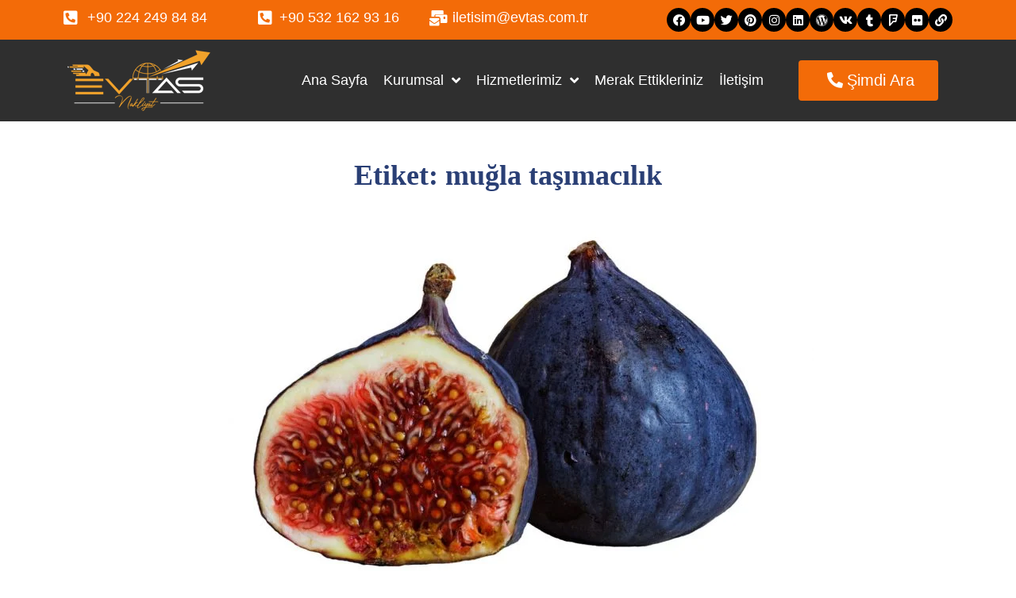

--- FILE ---
content_type: text/html; charset=UTF-8
request_url: https://www.evtas.com.tr/tag/mugla-tasimacilik/
body_size: 50195
content:
<!DOCTYPE html><html dir="ltr" lang="tr" prefix="og: https://ogp.me/ns#"><head><script data-no-optimize="1">var litespeed_docref=sessionStorage.getItem("litespeed_docref");litespeed_docref&&(Object.defineProperty(document,"referrer",{get:function(){return litespeed_docref}}),sessionStorage.removeItem("litespeed_docref"));</script>  <script type="litespeed/javascript">(function(w,d,s,l,i){w[l]=w[l]||[];w[l].push({'gtm.start':new Date().getTime(),event:'gtm.js'});var f=d.getElementsByTagName(s)[0],j=d.createElement(s),dl=l!='dataLayer'?'&l='+l:'';j.async=!0;j.src='https://www.googletagmanager.com/gtm.js?id='+i+dl;f.parentNode.insertBefore(j,f)})(window,document,'script','dataLayer','GTM-NHV9TLGP')</script> <meta charset="UTF-8"><style id="litespeed-ccss">ul{box-sizing:border-box}:root{--wp--preset--font-size--normal:16px;--wp--preset--font-size--huge:42px}.screen-reader-text{clip:rect(1px,1px,1px,1px);word-wrap:normal!important;border:0;-webkit-clip-path:inset(50%);clip-path:inset(50%);height:1px;margin:-1px;overflow:hidden;padding:0;position:absolute;width:1px}body{--wp--preset--color--black:#000;--wp--preset--color--cyan-bluish-gray:#abb8c3;--wp--preset--color--white:#fff;--wp--preset--color--pale-pink:#f78da7;--wp--preset--color--vivid-red:#cf2e2e;--wp--preset--color--luminous-vivid-orange:#ff6900;--wp--preset--color--luminous-vivid-amber:#fcb900;--wp--preset--color--light-green-cyan:#7bdcb5;--wp--preset--color--vivid-green-cyan:#00d084;--wp--preset--color--pale-cyan-blue:#8ed1fc;--wp--preset--color--vivid-cyan-blue:#0693e3;--wp--preset--color--vivid-purple:#9b51e0;--wp--preset--gradient--vivid-cyan-blue-to-vivid-purple:linear-gradient(135deg,rgba(6,147,227,1) 0%,#9b51e0 100%);--wp--preset--gradient--light-green-cyan-to-vivid-green-cyan:linear-gradient(135deg,#7adcb4 0%,#00d082 100%);--wp--preset--gradient--luminous-vivid-amber-to-luminous-vivid-orange:linear-gradient(135deg,rgba(252,185,0,1) 0%,rgba(255,105,0,1) 100%);--wp--preset--gradient--luminous-vivid-orange-to-vivid-red:linear-gradient(135deg,rgba(255,105,0,1) 0%,#cf2e2e 100%);--wp--preset--gradient--very-light-gray-to-cyan-bluish-gray:linear-gradient(135deg,#eee 0%,#a9b8c3 100%);--wp--preset--gradient--cool-to-warm-spectrum:linear-gradient(135deg,#4aeadc 0%,#9778d1 20%,#cf2aba 40%,#ee2c82 60%,#fb6962 80%,#fef84c 100%);--wp--preset--gradient--blush-light-purple:linear-gradient(135deg,#ffceec 0%,#9896f0 100%);--wp--preset--gradient--blush-bordeaux:linear-gradient(135deg,#fecda5 0%,#fe2d2d 50%,#6b003e 100%);--wp--preset--gradient--luminous-dusk:linear-gradient(135deg,#ffcb70 0%,#c751c0 50%,#4158d0 100%);--wp--preset--gradient--pale-ocean:linear-gradient(135deg,#fff5cb 0%,#b6e3d4 50%,#33a7b5 100%);--wp--preset--gradient--electric-grass:linear-gradient(135deg,#caf880 0%,#71ce7e 100%);--wp--preset--gradient--midnight:linear-gradient(135deg,#020381 0%,#2874fc 100%);--wp--preset--font-size--small:13px;--wp--preset--font-size--medium:20px;--wp--preset--font-size--large:36px;--wp--preset--font-size--x-large:42px;--wp--preset--spacing--20:.44rem;--wp--preset--spacing--30:.67rem;--wp--preset--spacing--40:1rem;--wp--preset--spacing--50:1.5rem;--wp--preset--spacing--60:2.25rem;--wp--preset--spacing--70:3.38rem;--wp--preset--spacing--80:5.06rem;--wp--preset--shadow--natural:6px 6px 9px rgba(0,0,0,.2);--wp--preset--shadow--deep:12px 12px 50px rgba(0,0,0,.4);--wp--preset--shadow--sharp:6px 6px 0px rgba(0,0,0,.2);--wp--preset--shadow--outlined:6px 6px 0px -3px rgba(255,255,255,1),6px 6px rgba(0,0,0,1);--wp--preset--shadow--crisp:6px 6px 0px rgba(0,0,0,1)}.fa{display:inline-block;font:normal normal normal 14px/1 FontAwesome;font-size:inherit;text-rendering:auto;-webkit-font-smoothing:antialiased;-moz-osx-font-smoothing:grayscale}.fa-twitter:before{content:"\f099"}.fa-facebook:before{content:"\f09a"}.fa-link:before{content:"\f0c1"}.fa-pinterest:before{content:"\f0d2"}.fa-linkedin:before{content:"\f0e1"}.fa-angle-right:before{content:"\f105"}.fa-angle-down:before{content:"\f107"}.fa-youtube:before{content:"\f167"}.fa-instagram:before{content:"\f16d"}.fa-flickr:before{content:"\f16e"}.fa-tumblr:before{content:"\f173"}.fa-foursquare:before{content:"\f180"}.fa-vk:before{content:"\f189"}.fa-wordpress:before{content:"\f19a"}html{font-family:sans-serif;-webkit-text-size-adjust:100%;-ms-text-size-adjust:100%}body{margin:0;background-color:#fff}article,figure,header,main,section{display:block}a{background-color:transparent;text-decoration:none}h1{font-size:2em;margin:.67em 0}img{border:0}figure{margin:0}html{font-size:16px;font-size:1rem}h1,h3{margin:15px 0}h1:last-child,h3:last-child{margin-bottom:0}i{font-style:italic}.container{margin-left:auto;margin-right:auto;padding-left:.9375rem;padding-right:.9375rem}@media (min-width:640px){.container{max-width:640px}}@media (min-width:940px){.container{max-width:940px}}@media (min-width:1120px){.container{max-width:1120px}}@media (min-width:1200px){.container{max-width:1200px}}.row{display:-webkit-box;display:-ms-flexbox;display:flex;-ms-flex-wrap:wrap;flex-wrap:wrap;margin-left:-.9375rem;margin-right:-.9375rem}.col-xs-12{position:relative;min-height:1px;padding-left:.9375rem;padding-right:.9375rem}.col-xs-12{-webkit-box-flex:0;-ms-flex:0 0 100%;flex:0 0 100%;max-width:100%}html{-webkit-box-sizing:border-box;box-sizing:border-box}*,*:before,*:after{-webkit-box-sizing:inherit;box-sizing:inherit}img{height:auto;max-width:100%}ul{margin:0 0 1.5em;padding-left:0}ul:last-child{margin-bottom:0}li>ul{margin-bottom:0;margin-left:1.1em}::-webkit-input-placeholder{color:inherit}::-moz-placeholder{color:inherit}:-ms-input-placeholder{color:inherit}:-moz-placeholder{color:inherit}::-moz-placeholder{opacity:1}:-moz-placeholder{opacity:1}a{text-decoration:none}.screen-reader-text{clip:rect(1px,1px,1px,1px);position:absolute!important;height:1px;width:1px;overflow:hidden}.site-header:before,.site-header:after,.site-content:before,.site-content:after{content:"";display:table;table-layout:fixed}.site-header:after,.site-content:after{clear:both}.site{word-wrap:break-word;-webkit-hyphens:auto;-moz-hyphens:auto;-ms-hyphens:auto;-o-hyphens:auto;hyphens:auto;overflow:hidden}body:not(.elementor-page) .site-content{margin-top:50px;margin-bottom:50px}.site-main>*:last-child{margin-bottom:0}.site-header{background-size:cover}@media (min-width:940px){.site-header{margin-top:0;position:relative}}.site-header{position:relative}.hentry,.posts-list__item{position:relative}.posts-list .hentry,.posts-list .posts-list__item{margin-bottom:40px}.posts-list--default .hentry,.posts-list--default .posts-list__item{margin-bottom:40px}.entry-title{margin-top:0}.posts-list--default .entry-title{margin-bottom:0}.posts-list .entry-title{font-size:24px}.entry-meta{font-size:14px;font-size:.875rem}.entry-header .entry-meta{margin-left:-3px;margin-right:-3px}.posts-list--default .entry-header .entry-meta{margin-bottom:0}.posts-list{margin-bottom:40px}.post-thumbnail{margin-bottom:0;font-size:0}.post-thumbnail__link{display:inline-block;width:100%}.post-thumbnail img{display:block;border-radius:0;width:100%}.page-header{margin:0 0 40px}.page-title{margin:0;text-align:center}header.site-header{background-image:url()}body{font-style:normal;font-weight:300;font-size:18px;line-height:1.4;font-family:'MS Sans Serif',Geneva,sans-serif;letter-spacing:0px;text-align:left;color:#858a97}h1{font-style:normal;font-weight:700;font-size:48px;line-height:1.3;font-family:Prata,serif;letter-spacing:0px;text-align:inherit;color:#2a3f75}h3{font-style:normal;font-weight:400;font-size:48px;line-height:1.3;font-family:Prata,serif;letter-spacing:0px;text-align:inherit;color:#2a3f75}@media (min-width:1200px){h1{font-size:48px}h3{font-size:48px}}a{color:#f36b08}.site-header{background-repeat:repeat;background-position:center top;background-attachment:scroll}::-webkit-input-placeholder{color:}::-moz-placeholder{color:}:-moz-placeholder{color:}:-ms-input-placeholder{color:}.entry-meta{font-style:normal;font-weight:400;font-size:14px;line-height:1.75;font-family:'Gothic A1',sans-serif;letter-spacing:0em;text-transform:none;color:#fdb79d}.entry-meta{color:#2279a9}.page-title{font-style:normal;font-weight:700;font-size:22px;line-height:1;font-family:Prata,serif;letter-spacing:0px;color:}@media (min-width:1200px){.page-title{font-size:36px}}body:not(.sidebar_enabled) .list-style-default .default-item{max-width:770px;margin-left:auto;margin-right:auto}.list-style-default .default-item .post-thumbnail{margin-bottom:26px}.list-style-default .default-item .entry-title{font-size:24px}.fa,.fab,.fas{-moz-osx-font-smoothing:grayscale;-webkit-font-smoothing:antialiased;display:inline-block;font-style:normal;font-variant:normal;text-rendering:auto;line-height:1}.fa-angle-down:before{content:"\f107"}.fa-angle-right:before{content:"\f105"}.fa-facebook:before{content:"\f09a"}.fa-flickr:before{content:"\f16e"}.fa-foursquare:before{content:"\f180"}.fa-instagram:before{content:"\f16d"}.fa-link:before{content:"\f0c1"}.fa-linkedin:before{content:"\f08c"}.fa-mail-bulk:before{content:"\f674"}.fa-phone-alt:before{content:"\f879"}.fa-phone-square-alt:before{content:"\f87b"}.fa-pinterest:before{content:"\f0d2"}.fa-tumblr:before{content:"\f173"}.fa-twitter:before{content:"\f099"}.fa-vk:before{content:"\f189"}.fa-wordpress:before{content:"\f19a"}.fa-youtube:before{content:"\f167"}.fab{font-family:"Font Awesome 5 Brands"}.fa,.fas{font-family:"Font Awesome 5 Free"}.fa,.fas{font-weight:900}.jet-menu-container{position:relative;width:100%}.jet-menu{display:-webkit-box;display:-ms-flexbox;display:flex;-webkit-box-orient:horizontal;-webkit-box-direction:normal;-ms-flex-flow:row wrap;flex-flow:row wrap;-webkit-box-pack:center;-ms-flex-pack:center;justify-content:center;-webkit-box-align:stretch;-ms-flex-align:stretch;align-items:stretch;width:100%;position:relative;margin:0;padding:0;list-style:none}.jet-menu .jet-menu-item{display:-webkit-box;display:-ms-flexbox;display:flex}.jet-menu .top-level-link{width:100%;margin:0;padding:10px;display:-webkit-box;display:-ms-flexbox;display:flex;-webkit-box-pack:start;-ms-flex-pack:start;justify-content:flex-start;-webkit-box-align:center;-ms-flex-align:center;align-items:center}.jet-menu ul{left:0}.jet-menu-item{position:relative}.jet-menu-item>a{display:block;text-decoration:none;width:auto}.jet-menu-item .jet-sub-menu{display:block;min-width:200px;margin:0;background-color:#fff;list-style:none;top:100%;left:0;right:auto;position:absolute;padding:0;-webkit-box-shadow:2px 2px 5px rgba(0,0,0,.2);box-shadow:2px 2px 5px rgba(0,0,0,.2);z-index:999}.jet-menu-item .jet-sub-menu .jet-sub-menu{top:0;left:100%;right:auto}.jet-menu-item .jet-sub-menu>li{display:block}.jet-menu-item .jet-sub-menu>li>a{padding:10px}.jet-menu-item-wrapper{display:-webkit-box;display:-ms-flexbox;display:flex;-ms-flex-wrap:wrap;flex-wrap:wrap;-webkit-box-align:center;-ms-flex-align:center;align-items:center}.jet-menu-item-wrapper .jet-dropdown-arrow{display:-webkit-box;display:-ms-flexbox;display:flex;-webkit-box-pack:center;-ms-flex-pack:center;justify-content:center;-webkit-box-align:center;-ms-flex-align:center;align-items:center;-ms-flex-item-align:center;align-self:center;margin-left:10px}.jet-sub-menu{opacity:0;visibility:hidden}.jet-menu.jet-menu--animation-type-fade .jet-sub-menu{opacity:0;visibility:hidden}.jet-menu{justify-content:center!important}.jet-menu ul.jet-sub-menu{min-width:200px}.jet-logo{display:-webkit-box;display:-ms-flexbox;display:flex}.jet-logo__link{display:-webkit-inline-box;display:-ms-inline-flexbox;display:inline-flex}.jet-logo-display-block .jet-logo__link{-webkit-box-orient:vertical;-webkit-box-direction:normal;-ms-flex-direction:column;flex-direction:column}.jet-elements-icon{display:inline-block;line-height:1;text-align:center}.jet-button__container{display:-webkit-box;display:-ms-flexbox;display:flex;-webkit-box-orient:horizontal;-webkit-box-direction:normal;-ms-flex-flow:row nowrap;flex-flow:row nowrap;-webkit-box-pack:center;-ms-flex-pack:center;justify-content:center}.jet-button__instance{position:relative;overflow:hidden;max-width:100%;-webkit-box-sizing:border-box;box-sizing:border-box;-webkit-transform:translateZ(0);transform:translateZ(0)}.jet-button__plane{display:block;width:100%;height:100%;top:0;left:0;position:absolute}.jet-button__plane-normal{z-index:1}.jet-button__plane-hover{z-index:3}.jet-button__state{display:-webkit-box;display:-ms-flexbox;display:flex;-webkit-box-orient:horizontal;-webkit-box-direction:normal;-ms-flex-direction:row;flex-direction:row;-webkit-box-pack:center;-ms-flex-pack:center;justify-content:center;-webkit-box-align:center;-ms-flex-align:center;align-items:center;-webkit-box-sizing:border-box;box-sizing:border-box}.jet-button__state-normal{position:relative;width:100%;height:100%;z-index:2}.jet-button__state-hover{position:absolute;width:100%;height:100%;top:0;left:0;z-index:4}.jet-button__icon{display:-webkit-box;display:-ms-flexbox;display:flex;-webkit-box-pack:center;-ms-flex-pack:center;justify-content:center;-webkit-box-align:center;-ms-flex-align:center;align-items:center}.jet-button__instance.jet-button__instance--icon-left .jet-button__state{-webkit-box-orient:horizontal;-webkit-box-direction:normal;-ms-flex-direction:row;flex-direction:row}.jet-button__instance.jet-button__instance--icon-left .jet-button__state .jet-button__icon{-webkit-box-ordinal-group:2;-ms-flex-order:1;order:1}.jet-button__instance.jet-button__instance--icon-left .jet-button__state .jet-button__label{-webkit-box-ordinal-group:3;-ms-flex-order:2;order:2}.jet-button__instance.hover-effect-0 .jet-button__plane-normal{opacity:1}.jet-button__instance.hover-effect-0 .jet-button__plane-hover{opacity:0}.jet-button__instance.hover-effect-0 .jet-button__state-normal{opacity:1}.jet-button__instance.hover-effect-0 .jet-button__state-hover{opacity:0}.jet-button__instance{-webkit-border-radius:4px;border-radius:4px}.jet-button__icon{color:#fff;width:25px;height:25px;font-size:25px;margin:3px}.jet-button__label{color:#fff;font-size:20px;line-height:20px;font-weight:600;text-align:left}.jet-button__state{padding:10px 30px}.jet-button__plane-normal{background-color:#6ec1e4}.jet-button__plane-hover{background-color:#54595f}.elementor-screen-only,.screen-reader-text{position:absolute;top:-10000em;width:1px;height:1px;margin:-1px;padding:0;overflow:hidden;clip:rect(0,0,0,0);border:0}.elementor *,.elementor :after,.elementor :before{box-sizing:border-box}.elementor a{box-shadow:none;text-decoration:none}.elementor img{height:auto;max-width:100%;border:none;border-radius:0;box-shadow:none}.elementor-element{--flex-direction:initial;--flex-wrap:initial;--justify-content:initial;--align-items:initial;--align-content:initial;--gap:initial;--flex-basis:initial;--flex-grow:initial;--flex-shrink:initial;--order:initial;--align-self:initial;flex-basis:var(--flex-basis);flex-grow:var(--flex-grow);flex-shrink:var(--flex-shrink);order:var(--order);align-self:var(--align-self)}.elementor-align-center{text-align:center}.elementor-align-left{text-align:left}@media (max-width:767px){.elementor-mobile-align-center{text-align:center}}:root{--page-title-display:block}.elementor-section{position:relative}.elementor-section .elementor-container{display:flex;margin-right:auto;margin-left:auto;position:relative}@media (max-width:1024px){.elementor-section .elementor-container{flex-wrap:wrap}}.elementor-section.elementor-section-boxed>.elementor-container{max-width:1140px}.elementor-widget-wrap{position:relative;width:100%;flex-wrap:wrap;align-content:flex-start}.elementor:not(.elementor-bc-flex-widget) .elementor-widget-wrap{display:flex}.elementor-widget-wrap>.elementor-element{width:100%}.elementor-widget{position:relative}.elementor-column{position:relative;min-height:1px;display:flex}.elementor-column-gap-default>.elementor-column>.elementor-element-populated{padding:10px}@media (min-width:768px){.elementor-column.elementor-col-25{width:25%}.elementor-column.elementor-col-33{width:33.333%}}@media (max-width:767px){.elementor-column{width:100%}}.elementor-grid{display:grid;grid-column-gap:var(--grid-column-gap);grid-row-gap:var(--grid-row-gap)}.elementor-grid .elementor-grid-item{min-width:0}.elementor-grid-0 .elementor-grid{display:inline-block;width:100%;word-spacing:var(--grid-column-gap);margin-bottom:calc(-1*var(--grid-row-gap))}.elementor-grid-0 .elementor-grid .elementor-grid-item{display:inline-block;margin-bottom:var(--grid-row-gap);word-break:break-word}@media (max-width:767px){.elementor-grid-mobile-1 .elementor-grid{grid-template-columns:repeat(1,1fr)}}.elementor-icon{display:inline-block;line-height:1;color:#69727d;font-size:50px;text-align:center}.elementor-icon i{width:1em;height:1em;position:relative;display:block}.elementor-icon i:before{position:absolute;left:50%;transform:translateX(-50%)}.elementor-shape-circle .elementor-icon{border-radius:50%}.elementor-element{--swiper-theme-color:#000;--swiper-navigation-size:44px;--swiper-pagination-bullet-size:6px;--swiper-pagination-bullet-horizontal-gap:6px}.elementor .elementor-element ul.elementor-icon-list-items{padding:0}@media (max-width:767px){.elementor .elementor-hidden-mobile{display:none}}.elementor-kit-2623{--e-global-color-primary:#6ec1e4;--e-global-color-secondary:#54595f;--e-global-color-text:#7a7a7a;--e-global-color-accent:#61ce70;--e-global-color-5af7193:#8a3324;--e-global-typography-primary-font-family:"Verdana";--e-global-typography-primary-font-weight:400;--e-global-typography-secondary-font-family:"Roboto Slab";--e-global-typography-secondary-font-weight:400;--e-global-typography-text-font-family:"Roboto";--e-global-typography-text-font-weight:400;--e-global-typography-accent-font-family:"Roboto";--e-global-typography-accent-font-weight:500}.elementor-section.elementor-section-boxed>.elementor-container{max-width:1140px}.elementor-element{--widgets-spacing:20px 20px}@media (max-width:1024px){.elementor-section.elementor-section-boxed>.elementor-container{max-width:1024px}}@media (max-width:767px){.elementor-section.elementor-section-boxed>.elementor-container{max-width:767px}}.elementor-widget-icon-list .elementor-icon-list-icon i{color:var(--e-global-color-primary)}.elementor-widget-icon-list .elementor-icon-list-item>a{font-family:var(--e-global-typography-text-font-family),Sans-serif;font-weight:var(--e-global-typography-text-font-weight)}.elementor-widget-icon-list .elementor-icon-list-text{color:var(--e-global-color-secondary)}.elementor-widget-jet-button .jet-button__plane-normal{background-color:var(--e-global-color-primary)}.elementor-widget-jet-button .jet-button__plane-hover{background-color:var(--e-global-color-secondary)}.elementor-widget-jet-button .jet-button__state-normal .jet-button__label{font-family:var(--e-global-typography-primary-font-family),Sans-serif;font-weight:var(--e-global-typography-primary-font-weight)}.elementor-widget-jet-button .jet-button__state-hover .jet-button__label{font-family:var(--e-global-typography-primary-font-family),Sans-serif;font-weight:var(--e-global-typography-primary-font-weight)}.elementor-4669 .elementor-element.elementor-element-d21f1df:not(.elementor-motion-effects-element-type-background){background-color:#f36b08}.elementor-4669 .elementor-element.elementor-element-3d19aab .elementor-icon-list-icon i{color:#fff}.elementor-4669 .elementor-element.elementor-element-3d19aab{--e-icon-list-icon-size:20px;--icon-vertical-offset:0px}.elementor-4669 .elementor-element.elementor-element-3d19aab .elementor-icon-list-text{color:#fff}.elementor-4669 .elementor-element.elementor-element-ba7c452 .elementor-icon-list-icon i{color:#fff}.elementor-4669 .elementor-element.elementor-element-ba7c452{--e-icon-list-icon-size:20px;--icon-vertical-offset:0px}.elementor-4669 .elementor-element.elementor-element-ba7c452 .elementor-icon-list-text{color:#fff}.elementor-4669 .elementor-element.elementor-element-db67f1f .elementor-icon-list-icon i{color:#fff}.elementor-4669 .elementor-element.elementor-element-db67f1f{--e-icon-list-icon-size:20px;--icon-vertical-offset:0px}.elementor-4669 .elementor-element.elementor-element-db67f1f .elementor-icon-list-text{color:#fff}.elementor-4669 .elementor-element.elementor-element-c971aac .elementor-repeater-item-82af2e8.elementor-social-icon{background-color:#000}.elementor-4669 .elementor-element.elementor-element-c971aac .elementor-repeater-item-82af2e8.elementor-social-icon i{color:#fff}.elementor-4669 .elementor-element.elementor-element-c971aac .elementor-repeater-item-08a809a.elementor-social-icon{background-color:#000}.elementor-4669 .elementor-element.elementor-element-c971aac .elementor-repeater-item-08a809a.elementor-social-icon i{color:#fff}.elementor-4669 .elementor-element.elementor-element-c971aac .elementor-repeater-item-97096a7.elementor-social-icon{background-color:#000}.elementor-4669 .elementor-element.elementor-element-c971aac .elementor-repeater-item-97096a7.elementor-social-icon i{color:#fff}.elementor-4669 .elementor-element.elementor-element-c971aac .elementor-repeater-item-d9fc42f.elementor-social-icon{background-color:#000}.elementor-4669 .elementor-element.elementor-element-c971aac .elementor-repeater-item-d9fc42f.elementor-social-icon i{color:#fff}.elementor-4669 .elementor-element.elementor-element-c971aac .elementor-repeater-item-5401f9b.elementor-social-icon{background-color:#000}.elementor-4669 .elementor-element.elementor-element-c971aac .elementor-repeater-item-5401f9b.elementor-social-icon i{color:#fff}.elementor-4669 .elementor-element.elementor-element-c971aac .elementor-repeater-item-3011473.elementor-social-icon{background-color:#000}.elementor-4669 .elementor-element.elementor-element-c971aac .elementor-repeater-item-3011473.elementor-social-icon i{color:#fff}.elementor-4669 .elementor-element.elementor-element-c971aac .elementor-repeater-item-6a213d9.elementor-social-icon{background-color:#000}.elementor-4669 .elementor-element.elementor-element-c971aac .elementor-repeater-item-6a213d9.elementor-social-icon i{color:#fff}.elementor-4669 .elementor-element.elementor-element-c971aac .elementor-repeater-item-1fadaed.elementor-social-icon{background-color:#000}.elementor-4669 .elementor-element.elementor-element-c971aac .elementor-repeater-item-1fadaed.elementor-social-icon i{color:#fff}.elementor-4669 .elementor-element.elementor-element-c971aac .elementor-repeater-item-1a22710.elementor-social-icon{background-color:#000}.elementor-4669 .elementor-element.elementor-element-c971aac .elementor-repeater-item-435194a.elementor-social-icon{background-color:#000}.elementor-4669 .elementor-element.elementor-element-c971aac .elementor-repeater-item-2a4f9d2.elementor-social-icon{background-color:#000}.elementor-4669 .elementor-element.elementor-element-c971aac .elementor-repeater-item-951c692.elementor-social-icon{background-color:#000}.elementor-4669 .elementor-element.elementor-element-c971aac{--grid-template-columns:repeat(0,auto);--icon-size:15px;--grid-column-gap:0px;--grid-row-gap:0px}.elementor-4669 .elementor-element.elementor-element-c971aac .elementor-widget-container{text-align:right}.elementor-4669 .elementor-element.elementor-element-1c47a26:not(.elementor-motion-effects-element-type-background){background-color:#2f2f2f}.elementor-4669 .elementor-element.elementor-element-a9ac9a9 .jet-logo{justify-content:flex-start}.elementor-4669 .elementor-element.elementor-element-9d94db9.elementor-column.elementor-element[data-element_type="column"]>.elementor-widget-wrap.elementor-element-populated{align-content:center;align-items:center}.elementor-4669 .elementor-element.elementor-element-a8bed9c .jet-menu{justify-content:flex-end!important}.jet-desktop-menu-active .elementor-4669 .elementor-element.elementor-element-a8bed9c .jet-menu>.jet-menu-item{flex-grow:0}.elementor-4669 .elementor-element.elementor-element-a8bed9c .jet-menu .jet-menu-item .top-level-link{color:#fff}.elementor-4669 .elementor-element.elementor-element-a8bed9c .jet-menu li.jet-sub-menu-item .sub-level-link{color:#000}.elementor-4669 .elementor-element.elementor-element-b2c2190.elementor-column.elementor-element[data-element_type="column"]>.elementor-widget-wrap.elementor-element-populated{align-content:center;align-items:center}.elementor-4669 .elementor-element.elementor-element-3688045 .jet-button__container{justify-content:center}.elementor-4669 .elementor-element.elementor-element-3688045 .jet-button__plane-normal{background-color:#f36b08}.elementor-4669 .elementor-element.elementor-element-3688045 .jet-button__plane-hover{background-color:#f36b08;border-style:solid;border-width:1px;border-color:#000}.elementor-4669 .elementor-element.elementor-element-3688045 .jet-button__state-normal .jet-button__icon{font-size:20px}.elementor-4669 .elementor-element.elementor-element-3688045 .jet-button__state-normal .jet-button__label{font-family:"Roboto",Sans-serif;font-weight:400}.elementor-4669 .elementor-element.elementor-element-3688045 .jet-button__state-hover .jet-button__label{font-family:"Roboto",Sans-serif;font-size:15px;font-weight:400}@media (max-width:767px){.elementor-4669 .elementor-element.elementor-element-c971aac{--grid-template-columns:repeat(1,auto);--icon-size:15px}.elementor-4669 .elementor-element.elementor-element-c971aac .elementor-widget-container{text-align:center}.elementor-4669 .elementor-element.elementor-element-a9ac9a9 .jet-logo{justify-content:center}.elementor-4669 .elementor-element.elementor-element-3688045 .jet-button__state-normal .jet-button__label{font-size:15px}}@media (min-width:768px){.elementor-4669 .elementor-element.elementor-element-b50aef2{width:20%}.elementor-4669 .elementor-element.elementor-element-1026a53{width:20%}.elementor-4669 .elementor-element.elementor-element-9d03c26{width:20%}.elementor-4669 .elementor-element.elementor-element-7336986{width:40%}.elementor-4669 .elementor-element.elementor-element-f91b0fa{width:20%}.elementor-4669 .elementor-element.elementor-element-9d94db9{width:60%}.elementor-4669 .elementor-element.elementor-element-b2c2190{width:19.664%}}.fa,.fab,.fas{-moz-osx-font-smoothing:grayscale;-webkit-font-smoothing:antialiased;display:inline-block;font-style:normal;font-variant:normal;text-rendering:auto;line-height:1}.fa-angle-down:before{content:"\f107"}.fa-angle-right:before{content:"\f105"}.fa-facebook:before{content:"\f09a"}.fa-flickr:before{content:"\f16e"}.fa-foursquare:before{content:"\f180"}.fa-instagram:before{content:"\f16d"}.fa-link:before{content:"\f0c1"}.fa-linkedin:before{content:"\f08c"}.fa-mail-bulk:before{content:"\f674"}.fa-phone-alt:before{content:"\f879"}.fa-phone-square-alt:before{content:"\f87b"}.fa-pinterest:before{content:"\f0d2"}.fa-tumblr:before{content:"\f173"}.fa-twitter:before{content:"\f099"}.fa-vk:before{content:"\f189"}.fa-wordpress:before{content:"\f19a"}.fa-youtube:before{content:"\f167"}.fa,.fas{font-family:"Font Awesome 5 Free";font-weight:900}.fab{font-family:"Font Awesome 5 Brands";font-weight:400}.elementor-widget .elementor-icon-list-items{list-style-type:none;margin:0;padding:0}.elementor-widget .elementor-icon-list-item{margin:0;padding:0;position:relative}.elementor-widget .elementor-icon-list-item:after{position:absolute;bottom:0;width:100%}.elementor-widget .elementor-icon-list-item,.elementor-widget .elementor-icon-list-item a{display:flex;font-size:inherit;align-items:var(--icon-vertical-align,center)}.elementor-widget .elementor-icon-list-icon+.elementor-icon-list-text{align-self:center;padding-left:5px}.elementor-widget .elementor-icon-list-icon{display:flex;position:relative;top:var(--icon-vertical-offset,initial)}.elementor-widget .elementor-icon-list-icon i{width:1.25em;font-size:var(--e-icon-list-icon-size)}.elementor-widget.elementor-widget-icon-list .elementor-icon-list-icon{text-align:var(--e-icon-list-icon-align)}.elementor-widget.elementor-list-item-link-full_width a{width:100%}.elementor-widget.elementor-align-center .elementor-icon-list-item,.elementor-widget.elementor-align-center .elementor-icon-list-item a{justify-content:center}.elementor-widget.elementor-align-center .elementor-icon-list-item:after{margin:auto}.elementor-widget.elementor-align-left .elementor-icon-list-item,.elementor-widget.elementor-align-left .elementor-icon-list-item a{justify-content:flex-start;text-align:left}.elementor-widget:not(.elementor-align-right) .elementor-icon-list-item:after{left:0}.elementor-widget:not(.elementor-align-left) .elementor-icon-list-item:after{right:0}@media (min-width:-1){.elementor-widget:not(.elementor-widescreen-align-right) .elementor-icon-list-item:after{left:0}.elementor-widget:not(.elementor-widescreen-align-left) .elementor-icon-list-item:after{right:0}}@media (max-width:-1){.elementor-widget:not(.elementor-laptop-align-right) .elementor-icon-list-item:after{left:0}.elementor-widget:not(.elementor-laptop-align-left) .elementor-icon-list-item:after{right:0}}@media (max-width:-1){.elementor-widget:not(.elementor-tablet_extra-align-right) .elementor-icon-list-item:after{left:0}.elementor-widget:not(.elementor-tablet_extra-align-left) .elementor-icon-list-item:after{right:0}}@media (max-width:1024px){.elementor-widget:not(.elementor-tablet-align-right) .elementor-icon-list-item:after{left:0}.elementor-widget:not(.elementor-tablet-align-left) .elementor-icon-list-item:after{right:0}}@media (max-width:-1){.elementor-widget:not(.elementor-mobile_extra-align-right) .elementor-icon-list-item:after{left:0}.elementor-widget:not(.elementor-mobile_extra-align-left) .elementor-icon-list-item:after{right:0}}@media (max-width:767px){.elementor-widget.elementor-mobile-align-center .elementor-icon-list-item,.elementor-widget.elementor-mobile-align-center .elementor-icon-list-item a{justify-content:center}.elementor-widget.elementor-mobile-align-center .elementor-icon-list-item:after{margin:auto}.elementor-widget:not(.elementor-mobile-align-right) .elementor-icon-list-item:after{left:0}.elementor-widget:not(.elementor-mobile-align-left) .elementor-icon-list-item:after{right:0}}.elementor-widget-social-icons.elementor-grid-0 .elementor-widget-container{line-height:1;font-size:0}.elementor-widget-social-icons .elementor-grid{grid-column-gap:var(--grid-column-gap,5px);grid-row-gap:var(--grid-row-gap,5px);grid-template-columns:var(--grid-template-columns);justify-content:var(--justify-content,center);justify-items:var(--justify-content,center)}.elementor-icon.elementor-social-icon{font-size:var(--icon-size,25px);line-height:var(--icon-size,25px);width:calc(var(--icon-size,25px) + 2*var(--icon-padding,.5em));height:calc(var(--icon-size,25px) + 2*var(--icon-padding,.5em))}.elementor-social-icon{--e-social-icon-icon-color:#fff;display:inline-flex;background-color:#69727d;align-items:center;justify-content:center;text-align:center}.elementor-social-icon i{color:var(--e-social-icon-icon-color)}.elementor-social-icon:last-child{margin:0}.elementor-social-icon-facebook{background-color:#3b5998}.elementor-social-icon-flickr{background-color:#0063dc}.elementor-social-icon-foursquare{background-color:#2d5be3}.elementor-social-icon-instagram{background-color:#262626}.elementor-social-icon-link{background-color:#818a91}.elementor-social-icon-linkedin{background-color:#0077b5}.elementor-social-icon-pinterest{background-color:#bd081c}.elementor-social-icon-tumblr{background-color:#35465c}.elementor-social-icon-twitter{background-color:#1da1f2}.elementor-social-icon-vk{background-color:#45668e}.elementor-social-icon-wordpress{background-color:#21759b}.elementor-social-icon-youtube{background-color:#cd201f}.elementor-shape-circle .elementor-icon.elementor-social-icon{border-radius:50%}</style><link rel="preload" data-asynced="1" data-optimized="2" as="style" onload="this.onload=null;this.rel='stylesheet'" href="https://www.evtas.com.tr/wp-content/litespeed/ucss/703c3f4073d291ea8f97be0c1bb990e9.css?ver=e2ed2" /><script data-optimized="1" type="litespeed/javascript" data-src="https://www.evtas.com.tr/wp-content/plugins/litespeed-cache/assets/js/css_async.min.js"></script> <link rel="profile" href="http://gmpg.org/xfn/11"><link rel="pingback" href="https://www.evtas.com.tr/xmlrpc.php"><meta name="google-site-verification" content="D78-GndhcS-JNaGcrD0i3iJ9l8aA7l00QStza8D62oE" />
 <script type="litespeed/javascript" data-src="https://www.googletagmanager.com/gtag/js?id=AW-960555561"></script> <script type="litespeed/javascript">window.dataLayer=window.dataLayer||[];function gtag(){dataLayer.push(arguments)}
gtag('js',new Date());gtag('config','AW-960555561')</script> <meta name="viewport" content="width=device-width, initial-scale=1" /><title>muğla taşımacılık | Bursa Evtaş Evden Eve Nakliyat</title><style>img:is([sizes="auto" i], [sizes^="auto," i]) { contain-intrinsic-size: 3000px 1500px }</style><meta name="robots" content="max-image-preview:large" /><link rel="canonical" href="https://www.evtas.com.tr/tag/mugla-tasimacilik/" /><meta name="generator" content="All in One SEO Pro (AIOSEO) 4.9.3" /><meta property="og:locale" content="tr_TR" /><meta property="og:site_name" content="Bursa Evtaş Evden Eve Nakliyat Şehirler Arası Asansörlü Taşımacılık | Bursa Evtaş Evden Eve Nakliyat" /><meta property="og:type" content="article" /><meta property="og:title" content="muğla taşımacılık | Bursa Evtaş Evden Eve Nakliyat" /><meta property="og:url" content="https://www.evtas.com.tr/tag/mugla-tasimacilik/" /><meta property="og:image" content="https://www.evtas.com.tr/wp-content/uploads/2022/03/Bursa-Evtas-Evden-Eve-Nakliyat-Bursa-logo.png" /><meta property="og:image:secure_url" content="https://www.evtas.com.tr/wp-content/uploads/2022/03/Bursa-Evtas-Evden-Eve-Nakliyat-Bursa-logo.png" /><meta property="article:publisher" content="https://www.facebook.com/BursaEvtas/" /><meta name="twitter:card" content="summary" /><meta name="twitter:site" content="@bursaevtas" /><meta name="twitter:title" content="muğla taşımacılık | Bursa Evtaş Evden Eve Nakliyat" /><meta name="twitter:image" content="https://www.evtas.com.tr/wp-content/uploads/2022/03/Bursa-Evtas-Evden-Eve-Nakliyat-Bursa-logo.png" /> <script type="application/ld+json" class="aioseo-schema">{"@context":"https:\/\/schema.org","@graph":[{"@type":"BreadcrumbList","@id":"https:\/\/www.evtas.com.tr\/tag\/mugla-tasimacilik\/#breadcrumblist","itemListElement":[{"@type":"ListItem","@id":"https:\/\/www.evtas.com.tr#listItem","position":1,"name":"Ev","item":"https:\/\/www.evtas.com.tr","nextItem":{"@type":"ListItem","@id":"https:\/\/www.evtas.com.tr\/tag\/mugla-tasimacilik\/#listItem","name":"mu\u011fla ta\u015f\u0131mac\u0131l\u0131k"}},{"@type":"ListItem","@id":"https:\/\/www.evtas.com.tr\/tag\/mugla-tasimacilik\/#listItem","position":2,"name":"mu\u011fla ta\u015f\u0131mac\u0131l\u0131k","previousItem":{"@type":"ListItem","@id":"https:\/\/www.evtas.com.tr#listItem","name":"Ev"}}]},{"@type":"CollectionPage","@id":"https:\/\/www.evtas.com.tr\/tag\/mugla-tasimacilik\/#collectionpage","url":"https:\/\/www.evtas.com.tr\/tag\/mugla-tasimacilik\/","name":"mu\u011fla ta\u015f\u0131mac\u0131l\u0131k | Bursa Evta\u015f Evden Eve Nakliyat","inLanguage":"tr-TR","isPartOf":{"@id":"https:\/\/www.evtas.com.tr\/#website"},"breadcrumb":{"@id":"https:\/\/www.evtas.com.tr\/tag\/mugla-tasimacilik\/#breadcrumblist"}},{"@type":"Organization","@id":"https:\/\/www.evtas.com.tr\/#organization","name":"Bursa Evta\u015f Evden Eve Nakliyat \u015eehirler Aras\u0131 Asans\u00f6rl\u00fc Ta\u015f\u0131mac\u0131l\u0131k","description":"Bursa Evden Eve Nakliyat ve asans\u00f6rl\u00fc ev ofis ta\u015f\u0131mac\u0131l\u0131k konusunda uzmanla\u015fm\u0131\u015f ekibimizle Bursa ve il\u00e7eleri evden eve ta\u015f\u0131mac\u0131l\u0131k ve \u015fehirler aras\u0131 nakliyat","url":"https:\/\/www.evtas.com.tr\/","telephone":"+902242498484","foundingDate":"2021-01-05","logo":{"@type":"ImageObject","url":"https:\/\/www.evtas.com.tr\/wp-content\/uploads\/2020\/04\/Evtas-Evden-Eve-Tasimacilik-Bursa-logo.png","@id":"https:\/\/www.evtas.com.tr\/tag\/mugla-tasimacilik\/#organizationLogo"},"image":{"@id":"https:\/\/www.evtas.com.tr\/tag\/mugla-tasimacilik\/#organizationLogo"},"sameAs":["https:\/\/www.facebook.com\/BursaEvtas\/","https:\/\/twitter.com\/bursaevtas","https:\/\/www.instagram.com\/bursaevtas\/","https:\/\/tr.pinterest.com\/bursaevtas\/","https:\/\/www.youtube.com\/channel\/UCWPKjO31d9grCkSJzYRvjnQ","https:\/\/www.linkedin.com\/company\/bursaevtas\/","https:\/\/bursaevtas.tumblr.com\/"]},{"@type":"WebSite","@id":"https:\/\/www.evtas.com.tr\/#website","url":"https:\/\/www.evtas.com.tr\/","name":"Bursa Evta\u015f Evden Eve Nakliyat \u015eehirler Aras\u0131 Asans\u00f6rl\u00fc Ta\u015f\u0131mac\u0131l\u0131k","alternateName":"Evta\u015f Bursa Evden Eve Nakliyat \u015eehirler Aras\u0131 Asans\u00f6rl\u00fc Ta\u015f\u0131mac\u0131l\u0131k","description":"Bursa Evta\u015f Evden Eve Nakliyat","inLanguage":"tr-TR","publisher":{"@id":"https:\/\/www.evtas.com.tr\/#organization"}}]}</script> <link rel='dns-prefetch' href='//fonts.googleapis.com' /><link rel='dns-prefetch' href='//www.googletagmanager.com' /><link rel='dns-prefetch' href='//fonts.gstatic.com' /><link rel='dns-prefetch' href='//ajax.googleapis.com' /><link rel='dns-prefetch' href='//apis.google.com' /><link rel='dns-prefetch' href='//google-analytics.com' /><link rel="alternate" type="application/rss+xml" title="Bursa Evtaş Evden Eve Nakliyat Şehirler Arası Asansörlü Taşımacılık &raquo; akışı" href="https://www.evtas.com.tr/feed/" /><link rel="alternate" type="application/rss+xml" title="Bursa Evtaş Evden Eve Nakliyat Şehirler Arası Asansörlü Taşımacılık &raquo; yorum akışı" href="https://www.evtas.com.tr/comments/feed/" /><link rel="alternate" type="application/rss+xml" title="Bursa Evtaş Evden Eve Nakliyat Şehirler Arası Asansörlü Taşımacılık &raquo; muğla taşımacılık etiket akışı" href="https://www.evtas.com.tr/tag/mugla-tasimacilik/feed/" /><style id='classic-theme-styles-inline-css' type='text/css'>/*! This file is auto-generated */
.wp-block-button__link{color:#fff;background-color:#32373c;border-radius:9999px;box-shadow:none;text-decoration:none;padding:calc(.667em + 2px) calc(1.333em + 2px);font-size:1.125em}.wp-block-file__button{background:#32373c;color:#fff;text-decoration:none}</style><style id='global-styles-inline-css' type='text/css'>:root{--wp--preset--aspect-ratio--square: 1;--wp--preset--aspect-ratio--4-3: 4/3;--wp--preset--aspect-ratio--3-4: 3/4;--wp--preset--aspect-ratio--3-2: 3/2;--wp--preset--aspect-ratio--2-3: 2/3;--wp--preset--aspect-ratio--16-9: 16/9;--wp--preset--aspect-ratio--9-16: 9/16;--wp--preset--color--black: #000000;--wp--preset--color--cyan-bluish-gray: #abb8c3;--wp--preset--color--white: #ffffff;--wp--preset--color--pale-pink: #f78da7;--wp--preset--color--vivid-red: #cf2e2e;--wp--preset--color--luminous-vivid-orange: #ff6900;--wp--preset--color--luminous-vivid-amber: #fcb900;--wp--preset--color--light-green-cyan: #7bdcb5;--wp--preset--color--vivid-green-cyan: #00d084;--wp--preset--color--pale-cyan-blue: #8ed1fc;--wp--preset--color--vivid-cyan-blue: #0693e3;--wp--preset--color--vivid-purple: #9b51e0;--wp--preset--gradient--vivid-cyan-blue-to-vivid-purple: linear-gradient(135deg,rgba(6,147,227,1) 0%,rgb(155,81,224) 100%);--wp--preset--gradient--light-green-cyan-to-vivid-green-cyan: linear-gradient(135deg,rgb(122,220,180) 0%,rgb(0,208,130) 100%);--wp--preset--gradient--luminous-vivid-amber-to-luminous-vivid-orange: linear-gradient(135deg,rgba(252,185,0,1) 0%,rgba(255,105,0,1) 100%);--wp--preset--gradient--luminous-vivid-orange-to-vivid-red: linear-gradient(135deg,rgba(255,105,0,1) 0%,rgb(207,46,46) 100%);--wp--preset--gradient--very-light-gray-to-cyan-bluish-gray: linear-gradient(135deg,rgb(238,238,238) 0%,rgb(169,184,195) 100%);--wp--preset--gradient--cool-to-warm-spectrum: linear-gradient(135deg,rgb(74,234,220) 0%,rgb(151,120,209) 20%,rgb(207,42,186) 40%,rgb(238,44,130) 60%,rgb(251,105,98) 80%,rgb(254,248,76) 100%);--wp--preset--gradient--blush-light-purple: linear-gradient(135deg,rgb(255,206,236) 0%,rgb(152,150,240) 100%);--wp--preset--gradient--blush-bordeaux: linear-gradient(135deg,rgb(254,205,165) 0%,rgb(254,45,45) 50%,rgb(107,0,62) 100%);--wp--preset--gradient--luminous-dusk: linear-gradient(135deg,rgb(255,203,112) 0%,rgb(199,81,192) 50%,rgb(65,88,208) 100%);--wp--preset--gradient--pale-ocean: linear-gradient(135deg,rgb(255,245,203) 0%,rgb(182,227,212) 50%,rgb(51,167,181) 100%);--wp--preset--gradient--electric-grass: linear-gradient(135deg,rgb(202,248,128) 0%,rgb(113,206,126) 100%);--wp--preset--gradient--midnight: linear-gradient(135deg,rgb(2,3,129) 0%,rgb(40,116,252) 100%);--wp--preset--font-size--small: 13px;--wp--preset--font-size--medium: 20px;--wp--preset--font-size--large: 36px;--wp--preset--font-size--x-large: 42px;--wp--preset--spacing--20: 0.44rem;--wp--preset--spacing--30: 0.67rem;--wp--preset--spacing--40: 1rem;--wp--preset--spacing--50: 1.5rem;--wp--preset--spacing--60: 2.25rem;--wp--preset--spacing--70: 3.38rem;--wp--preset--spacing--80: 5.06rem;--wp--preset--shadow--natural: 6px 6px 9px rgba(0, 0, 0, 0.2);--wp--preset--shadow--deep: 12px 12px 50px rgba(0, 0, 0, 0.4);--wp--preset--shadow--sharp: 6px 6px 0px rgba(0, 0, 0, 0.2);--wp--preset--shadow--outlined: 6px 6px 0px -3px rgba(255, 255, 255, 1), 6px 6px rgba(0, 0, 0, 1);--wp--preset--shadow--crisp: 6px 6px 0px rgba(0, 0, 0, 1);}:where(.is-layout-flex){gap: 0.5em;}:where(.is-layout-grid){gap: 0.5em;}body .is-layout-flex{display: flex;}.is-layout-flex{flex-wrap: wrap;align-items: center;}.is-layout-flex > :is(*, div){margin: 0;}body .is-layout-grid{display: grid;}.is-layout-grid > :is(*, div){margin: 0;}:where(.wp-block-columns.is-layout-flex){gap: 2em;}:where(.wp-block-columns.is-layout-grid){gap: 2em;}:where(.wp-block-post-template.is-layout-flex){gap: 1.25em;}:where(.wp-block-post-template.is-layout-grid){gap: 1.25em;}.has-black-color{color: var(--wp--preset--color--black) !important;}.has-cyan-bluish-gray-color{color: var(--wp--preset--color--cyan-bluish-gray) !important;}.has-white-color{color: var(--wp--preset--color--white) !important;}.has-pale-pink-color{color: var(--wp--preset--color--pale-pink) !important;}.has-vivid-red-color{color: var(--wp--preset--color--vivid-red) !important;}.has-luminous-vivid-orange-color{color: var(--wp--preset--color--luminous-vivid-orange) !important;}.has-luminous-vivid-amber-color{color: var(--wp--preset--color--luminous-vivid-amber) !important;}.has-light-green-cyan-color{color: var(--wp--preset--color--light-green-cyan) !important;}.has-vivid-green-cyan-color{color: var(--wp--preset--color--vivid-green-cyan) !important;}.has-pale-cyan-blue-color{color: var(--wp--preset--color--pale-cyan-blue) !important;}.has-vivid-cyan-blue-color{color: var(--wp--preset--color--vivid-cyan-blue) !important;}.has-vivid-purple-color{color: var(--wp--preset--color--vivid-purple) !important;}.has-black-background-color{background-color: var(--wp--preset--color--black) !important;}.has-cyan-bluish-gray-background-color{background-color: var(--wp--preset--color--cyan-bluish-gray) !important;}.has-white-background-color{background-color: var(--wp--preset--color--white) !important;}.has-pale-pink-background-color{background-color: var(--wp--preset--color--pale-pink) !important;}.has-vivid-red-background-color{background-color: var(--wp--preset--color--vivid-red) !important;}.has-luminous-vivid-orange-background-color{background-color: var(--wp--preset--color--luminous-vivid-orange) !important;}.has-luminous-vivid-amber-background-color{background-color: var(--wp--preset--color--luminous-vivid-amber) !important;}.has-light-green-cyan-background-color{background-color: var(--wp--preset--color--light-green-cyan) !important;}.has-vivid-green-cyan-background-color{background-color: var(--wp--preset--color--vivid-green-cyan) !important;}.has-pale-cyan-blue-background-color{background-color: var(--wp--preset--color--pale-cyan-blue) !important;}.has-vivid-cyan-blue-background-color{background-color: var(--wp--preset--color--vivid-cyan-blue) !important;}.has-vivid-purple-background-color{background-color: var(--wp--preset--color--vivid-purple) !important;}.has-black-border-color{border-color: var(--wp--preset--color--black) !important;}.has-cyan-bluish-gray-border-color{border-color: var(--wp--preset--color--cyan-bluish-gray) !important;}.has-white-border-color{border-color: var(--wp--preset--color--white) !important;}.has-pale-pink-border-color{border-color: var(--wp--preset--color--pale-pink) !important;}.has-vivid-red-border-color{border-color: var(--wp--preset--color--vivid-red) !important;}.has-luminous-vivid-orange-border-color{border-color: var(--wp--preset--color--luminous-vivid-orange) !important;}.has-luminous-vivid-amber-border-color{border-color: var(--wp--preset--color--luminous-vivid-amber) !important;}.has-light-green-cyan-border-color{border-color: var(--wp--preset--color--light-green-cyan) !important;}.has-vivid-green-cyan-border-color{border-color: var(--wp--preset--color--vivid-green-cyan) !important;}.has-pale-cyan-blue-border-color{border-color: var(--wp--preset--color--pale-cyan-blue) !important;}.has-vivid-cyan-blue-border-color{border-color: var(--wp--preset--color--vivid-cyan-blue) !important;}.has-vivid-purple-border-color{border-color: var(--wp--preset--color--vivid-purple) !important;}.has-vivid-cyan-blue-to-vivid-purple-gradient-background{background: var(--wp--preset--gradient--vivid-cyan-blue-to-vivid-purple) !important;}.has-light-green-cyan-to-vivid-green-cyan-gradient-background{background: var(--wp--preset--gradient--light-green-cyan-to-vivid-green-cyan) !important;}.has-luminous-vivid-amber-to-luminous-vivid-orange-gradient-background{background: var(--wp--preset--gradient--luminous-vivid-amber-to-luminous-vivid-orange) !important;}.has-luminous-vivid-orange-to-vivid-red-gradient-background{background: var(--wp--preset--gradient--luminous-vivid-orange-to-vivid-red) !important;}.has-very-light-gray-to-cyan-bluish-gray-gradient-background{background: var(--wp--preset--gradient--very-light-gray-to-cyan-bluish-gray) !important;}.has-cool-to-warm-spectrum-gradient-background{background: var(--wp--preset--gradient--cool-to-warm-spectrum) !important;}.has-blush-light-purple-gradient-background{background: var(--wp--preset--gradient--blush-light-purple) !important;}.has-blush-bordeaux-gradient-background{background: var(--wp--preset--gradient--blush-bordeaux) !important;}.has-luminous-dusk-gradient-background{background: var(--wp--preset--gradient--luminous-dusk) !important;}.has-pale-ocean-gradient-background{background: var(--wp--preset--gradient--pale-ocean) !important;}.has-electric-grass-gradient-background{background: var(--wp--preset--gradient--electric-grass) !important;}.has-midnight-gradient-background{background: var(--wp--preset--gradient--midnight) !important;}.has-small-font-size{font-size: var(--wp--preset--font-size--small) !important;}.has-medium-font-size{font-size: var(--wp--preset--font-size--medium) !important;}.has-large-font-size{font-size: var(--wp--preset--font-size--large) !important;}.has-x-large-font-size{font-size: var(--wp--preset--font-size--x-large) !important;}
:where(.wp-block-post-template.is-layout-flex){gap: 1.25em;}:where(.wp-block-post-template.is-layout-grid){gap: 1.25em;}
:where(.wp-block-columns.is-layout-flex){gap: 2em;}:where(.wp-block-columns.is-layout-grid){gap: 2em;}
:root :where(.wp-block-pullquote){font-size: 1.5em;line-height: 1.6;}</style><style id='rs-plugin-settings-inline-css' type='text/css'>#rs-demo-id {}</style><link rel='stylesheet' id='beclinic-theme-style-css' href='https://www.evtas.com.tr/wp-content/themes/beclinic/style.css' type='text/css' media='all' /><style id='beclinic-theme-style-inline-css' type='text/css'>header.site-header{ background-image: url(  ); }@media (min-width: 768px){ .header-container.stuckMenu.isStuck{ background-image: url(  ); } }
/* #Typography */body {font-style: normal;font-weight: 300;font-size: 18px;line-height: 1.4;font-family: 'MS Sans Serif', Geneva, sans-serif;letter-spacing: 0px;text-align: left;color: #858a97;}h1,h1 a,.h1-style {font-style: normal;font-weight: 700;font-size: 48px;line-height: 1.3;font-family: Prata, serif;letter-spacing: 0px;text-align: inherit;color: #2a3f75;}h2,.h2-style {font-style: normal;font-weight: 700;font-size: 36px;line-height: 1;font-family: Prata, serif;letter-spacing: 0px;text-align: inherit;color: #2a3f75;}h3,.h3-style {font-style: normal;font-weight: 400;font-size: 48px;line-height: 1.3;font-family: Prata, serif;letter-spacing: 0px;text-align: inherit;color: #2a3f75;}h4,.h4-style {font-style: normal;font-weight: 700;font-size: 24px;line-height: 1.5;font-family: 'Gothic A1', sans-serif;letter-spacing: 0px;text-align: inherit;color: #2a3f75;}h5,.h5-style {font-style: normal;font-weight: 700;font-size: 20px;line-height: 1.5;font-family: 'Gothic A1', sans-serif;letter-spacing: 0px;text-align: inherit;color: #2a3f75;}h6,.h6-style {font-style: normal;font-weight: 700;font-size: 18px;line-height: 1.5;font-family: 'Gothic A1', sans-serif;letter-spacing: 0px;text-align: inherit;color: #2a3f75;}@media (min-width: 1200px) {h1,.h1-style { font-size: 48px; }h2,.h2-style { font-size: 36px; }h3,.h3-style { font-size: 48px; }}a {color: #f36b08;}h1 a:hover,h2 a:hover,h3 a:hover,h4 a:hover,h5 a:hover,h6 a:hover { color: #fdb79d; }a:hover, p a, dl a { color: #fdb79d; }/* #Blockquote */blockquote {color: #858a97;}blockquote {font-style: italic;font-weight: 400;letter-spacing: 0em;text-transform: none;}blockquote:before {color: #2a3f75;}cite {font-style: normal;font-weight: 700;font-size: 18px;line-height: 1.5;font-family: 'Gothic A1', sans-serif;letter-spacing: 0em;text-transform: /* Variable not found */;}code {color: #ffffff;background-color: #2a3f75;font-family: 'MS Sans Serif', Geneva, sans-serif;}/* ##Top Panel */.top-panel {color: #ffffff;background-color: rgba(255,255,255,0.1);border-color: rgba(255,255,255,0.2);}.top-panel a {color: #ffffff;}.top-panel a:hover,.top-panel .search-form__toggle:hover,.top-panel .header-cart__link:hover,.top-panel .site-header-cart .cart-contents:hover i {color: #2a3f75;}.top-panel .header-cart__link-count {background-color: rgb(93,114,168);}.site-header .contact-block__item + .contact-block__item:before,.top-panel__container__items > *:before,.site-header.style-2 .top-panel .contact-block + .top-panel__container__items:before {background-color: rgba(255,255,255,0.2);}.site-header.style-2 .top-panel {border-color: rgba(255,255,255,0.2);}.invert blockquote cite {color: #ffffff;}#secondary .widget-title {color: #2a3f75;}/* #Invert Color Scheme */.invert, .invert h1, .invert h2, .invert h3, .invert h4, .invert h5, .invert h6 {color: #ffffff;}cite span:not(.tm-testi__item-name) {font-style: normal;font-weight: 300;font-family: 'MS Sans Serif', Geneva, sans-serif;}cite:before {background-color: rgb(195,59,0);top: calc((1.5*18px)/2);}/* Entry Content */.entry-content ul li:before{color: #2a3f75;}.entry-content ul li em {color: #858a97;}.entry-content ol li:before{color: #2a3f75;}.entry-content a{color: #2a3f75;}.entry-content a[href^="tel:"] {color: #858a97;}.entry-content .invert a[href^="tel:"],.entry-content .invert a[href^="mailto:"] {color: #ffffff;}.entry-content .invert a[href^="tel:"]:hover,.entry-content .invert a[href^="mailto:"]:hover {color: #0674d1;}.entry-content code{background: #2a3f75;font-family: MS Sans Serif, Geneva, sans-serif;}/*typography-style*/ html.wp-block-quote.is-large, .wp-block-quote.is-style-large {margin: 0 0 16px;padding: 0 1.5em;}html.wp-block-quote.is-large, .wp-block-quote.is-style-large p:nth-child(2) {font-size: 18px;font-weight: 300;}/* #Header */.site-header__wrap {background-color: rgba(255,255,255,0.1);}.site-header {background-repeat: repeat;background-position: center top;background-attachment: scroll;}/* ##Top Panel */.top-panel {color: #ffffff;background-color: rgba(255,255,255,0.1);border-color: rgba(255,255,255,0.2);}.top-panel a {color: #ffffff;}.top-panel a:hover {color: #0674d1;}/* #Footer */.site-footer {background-color: #8f98a3;}.site-footer a {color: #ffffff;}.site-footer a:hover {color: rgba(255,255,255,0.4);}.footer-area-wrap,.footer-social-wrap {background-color: #919ba6;}.footer-container .footer-copyright span {color: #ffffff;}.footer-container .footer-copyright span em {color: #2a3f75;}.footer-container .contact-block__label {color: #ffffff;}.footer-social-wrap .subscribe-block__input {background-color: rgba(255,255,255,0.15);}.invert.footer-container,.invert.footer-social-wrap {border-color: rgba(255,255,255,0.15);}.invert.footer-social-wrap .subscribe-block__input,.site-footer .subscribe-block__input[type="email"]::placeholder {color: #ffffff;}.invert.footer-social-wrap .page-preloader {border-top-color: #ffffff;border-right-color: #ffffff;}/* #Main Menu */.main-navigation {font-style: normal;font-weight: 400;font-size: 18px;line-height: 1.5;letter-spacing: 1px;}.main-navigation .menu > li > a,.main-navigation .menu.isStuck > li > a,.main-navigation.mobile-menu .menu > li > a {color: #ffffff;}.main-navigation a{color: #ffffff;}.menu-item-has-children a:hover:after {background-color: #fdb79d;}.main-navigation a:hover,.main-navigation .current_page_item>a,.main-navigation .current-menu-item>a,.main-navigation .current_page_ancestor>a,.main-navigation .current-menu-ancestor>a {color: #fdb79d;}.main-navigation .sub-menu a:hover,.main-navigation .sub-menu li.menu-hover > a,.main-navigation .sub-menu li.current_page_item > a,.main-navigation .sub-menu li.current_page_ancestor > a,.main-navigation .sub-menu li.current-menu-item > a,.main-navigation .sub-menu li.current-menu-ancestor > a {background-color: rgb(123,210,255);}.main-navigation .menu > li > a:before {background: #ffffff;}/* sub menu */.main-navigation .sub-menu li{border-color: rgb(123,210,255);}.main-navigation:not(.vertical-menu) .sub-menu {background-color: #ffffff;}.menu-item-has-children a:hover:after,.main-navigation .current_page_item > a:after,.main-navigation .current-menu-item > a:after,.main-navigation .current_page_ancestor > a:after,.main-navigation .current-menu-ancestor > a:after{background-color: #fdb79d;}.main-navigation ul ul a {color: rgba(133,138,151,0.7);}.main-navigation ul ul a:hover,.main-navigation .sub-menu > li.menu-hover > a,.main-navigation .sub-menu > li.current_page_item > a,.main-navigation .sub-menu > li.current_page_ancestor > a,.main-navigation .sub-menu > li.current-menu-item > a,.main-navigation .sub-menu > li.current-menu-ancestor > a,#site-navigation.main-navigation.vertical-menu .menu-item-has-children>a:after,.sub-arrow {color: #2a3f75;}/* #Mobile Menu */.mobile-menu-toggle-button {color: #ffffff;background-color: #2a3f75;}/* #Social */.social-list a {color: #ffffff;}.social-list a:hover {color: #2a3f75;}/* #Share btns */.share-btns__link svg {fill: #f36b08;}.share-btns__link:hover svg {fill: #ffffff;}.share-btns__link:hover {color: #ffffff;}.share-btns__link:hover:before {background-color: #fdb79d;}/* #Breadcrumbs */.breadcrumbs {padding-top: 20px;padding-bottom: 20px;}.breadcrumbs_item {font-style: normal;font-weight: 300;font-size: 18px;line-height: 1.6;letter-spacing: 0em;}.invert .breadcrumbs_item a {color: #ffffff;}.invert .breadcrumbs_item a:hover,.invert .breadcrumbs_item_target {color: rgba(255,255,255,0.5);}@media (min-width: 768px) {.breadcrumbs {padding-top: 30px;padding-bottom: 30px;}}@media (min-width: 1200px) {.breadcrumbs {padding-top: 44px;padding-bottom: 44px;}}.breadcrumbs_wrap {font-style: normal;font-weight: 300;font-size: 18px;line-height: 1.6;font-family: 'Gothic A1', sans-serif;letter-spacing: 0em;text-transform: none;}.invert.breadcrumbs {color: #ffffff;}.invert.breadcrumbs .breadcrumbs_item a:hover {border-bottom-color: #ffffff;color: #ffffff;text-decoration: underline;}/* #Post navigation */.post-navigation i {color: /* Variable not found */;}.post-navigation .nav-links a:hover .post-title,.post-navigation .nav-links a:hover .nav-text {color: #f36b08;}.post-navigation .nav-links a:hover i {color: #fdb79d;}/* Post Page Links */.page-links .post-page-numbers{color: #f36b08;}.page-links .post-page-numbers:hover{color: #fdb79d;}.page-links .post-page-numbers.current{color: #858a97;}/* #Pagination */.comment-navigation,.posts-navigation,.post-navigation {font-style: normal;font-weight: 700;font-size: 19px;line-height: 1.5;font-family: 'Gothic A1', sans-serif;letter-spacing: 0em;text-align: inherit;text-transform: /* Variable not found */;border-color: rgb(58,145,193);}.pagination .page-numbers{color: rgb(34,121,169);}.pagination a.page-numbers:hover,.pagination .page-numbers.current{color: #ffffff;background-color: #2a3f75;}.pagination .next path,.pagination .prev path{fill: #f36b08;}.pagination .next:hover path,.pagination .prev:hover path{fill: #ffffff;}.comment-navigation a:not(:hover),.posts-navigation a:not(:hover),.post-navigation a:not(:hover) {color: /* Variable not found */;}.comment-navigation .nav-previous a:before,.comment-navigation .nav-next a:before,.posts-navigation .nav-previous a:before,.posts-navigation .nav-next a:before,.post-navigation .nav-previous a:before,.post-navigation .nav-next a:before{color: rgb(39,126,174);}.btn,button,a.button,.entry-content .btn,.comment-form .submit,.wpcf7-form-control.wpcf7-submit,.post-password-form label + input {color: #ffffff;background: #fdb79d;}.btn:hover,button:not(.pswp__button):hover,a.button:hover,.entry-content .btn:hover,.comment-form .submit:hover,.wpcf7-form-control.wpcf7-submit:hover,.post-password-form label + input:hover {color: #ffffff;background:#2a3f75;}.btn:focus,button:focus,a.button:focus,.wpcf7-form-control.wpcf7-submit:focus,.comment-form .submit:focus {box-shadow: 0 0 8px #2a3f75;}a.btn-link {color: #fdb79d;}.link:hover,.btn-link:hover,a.btn-link:hover,.btn-icon:hover {color: #2a3f75;}.invert .btn {color: #2a3f75;background-color: #ffffff;}.invert .wpcf7-form-control.wpcf7-submit {color: #858a97;background-color: #ffffff;}.invert .btn:hover,.invert .wpcf7-form-control.wpcf7-submit:hover {color: #ffffff;background-color: rgb(106,127,181);}.header-btn.btn {color: #ffffff;border-color: #ffffff;}.header-btn.btn:hover {color: #ffffff;border-color: rgb(93,114,168);background-color: rgb(93,114,168);}/* #Button Appearance Styles (regular scheme) */.link {color: #2a3f75;;}.link:hover {color: #fdb79d;}.invert .link {color: #ffffff;}.link:hover,.invert .link:hover {color: #0674d1;}.btn-secondary {background-color: #489fcf;border-color: #489fcf;}.btn-secondary:hover {background-color: #2a3f75;border-color: #2a3f75;}.btn-secondary:active {box-shadow: 0 0 10px #2a3f75;}.error-404 .btn-secondary:hover {color: #ffffff;border-color: #ffffff;}/* #ToTop button */#toTop {color: #ffffff;background: #8f98a3;}#toTop:before {color: #ffffff;background-color: #ffffff;}#toTop:hover {background: #2a3f75;background-color: #2a3f75;}#toTop:hover:before{background-color: #ffffff;}input,select,textarea {font-style: normal;font-weight: 300;font-family: 'MS Sans Serif', Geneva, sans-serif;background-color: #ffffff;color: #858a97;}/* #Comment, Contact, Password Forms */.comment-form .submit,.wpcf7-submit,.post-password-form label + input {font-style: normal;font-weight: 700;font-size: 12px;line-height: 1.1;font-family: 'Gothic A1', sans-serif;letter-spacing: 2px;color: #ffffff;background-color: #2a3f75;}.comment-form .submit:hover,.wpcf7-submit:hover,.post-password-form label + input:hover {color: #ffffff;border-color: rgb(31,36,49);background-color: rgb(31,36,49);}.comment-form .submit:active,.wpcf7-submit:active,.post-password-form label + input:active {box-shadow: 0 0 10px #489fcf;}/* Cookies consent */.comment-form-cookies-consent input[type='checkbox']:checked ~ label[for=wp-comment-cookies-consent]:before {color: #ffffff;border-color: #2a3f75;background-color: #2a3f75;}/* #Comment Reply Link */#cancel-comment-reply-link {color: #2a3f75;}#cancel-comment-reply-link:hover {color: #fdb79d;}/* #Comment item */.comment-body .fn {font-style: normal;font-weight: 700;line-height: 1.5;font-family: 'Gothic A1', sans-serif;letter-spacing: 0px;color: #f36b08;}.comment-date__time, .comment-date__link {color: #f36b08;}.comment-date__time:hover, .comment-date__link:hover {color: #fdb79d;}.logged-in-as a {color: #2a3f75;}.logged-in-as a:hover {color: #fdb79d;}/* #Input Placeholders */::-webkit-input-placeholder { color: /* Variable not found */; }::-moz-placeholder{ color: /* Variable not found */; }:-moz-placeholder{ color: /* Variable not found */; }:-ms-input-placeholder{ color: /* Variable not found */; }input:focus,select:focus,textarea:focus {border-color: #2a3f75;}/* #Search Form */.search-form__toggle {color: #ffffff;}.search-form__toggle:hover {color: #0674d1;}.invert .search-form__field {color: #ffffff; }.invert .search-form__field::-webkit-input-placeholder { color: #ffffff; }.invert .search-form__field::-moz-placeholder { color: #ffffff; }.invert .search-form__field:-moz-placeholder { color: #ffffff; }.invert .search-form__field:-ms-input-placeholder { color: #ffffff; }/* #WPCF7 */.wpcf7 input[type='text'],.wpcf7 input[type='email'],.wpcf7 input[type='url'],.wpcf7 input[type='password'],.wpcf7 input[type='search'],.wpcf7 input[type='tel'],.wpcf7 textarea {border-bottom-color: rgb(14,101,149);}.wpcf7 input[type='text']:focus,.wpcf7 input[type='email']:focus,.wpcf7 input[type='url']:focus,.wpcf7 input[type='password']:focus,.wpcf7 input[type='search']:focus,.wpcf7 input[type='tel']:focus,.wpcf7 textarea:focus {border-bottom-color: #2a3f75;}.wpcf7-form p i {pointer-events: none;font-size: 16px;position: absolute;top: 5px;right: 17px;z-index: 1;}/* style-form-becosmetic-skin*/.becosmetic .wpcf7-form div i {pointer-events: none;font-size: 16px;position: absolute;top: 15px;right: 35px;z-index: 1;} select{color: #fff;}select option{color: #1e2428;}input[type="date"] {color: #fff;}input[type=date]::-webkit-calendar-picker-indicator {color: transparent;}input[type=date]::-webkit-calendar-picker-indicator:hover {background-color: transparent;}div.wpcf7 .ajax-loader {display:none;}/* #Entry Meta */.posted-on,.cat-links,.byline,.tags-links,time{color: rgb(34,121,169);}.timeslot time,.event time{color: #858a97;}.comments-button {color: /* Variable not found */;}.comments-button:hover {color: #ffffff;background-color: #2a3f75;}.btn-style .post-categories a {color: #ffffff;background-color: #2a3f75;}.btn-style .post-categories a:hover {color: #ffffff;background-color: rgb(80,101,155);}.sticky-label{color: #ffffff;background-color: #2a3f75;}.sticky-label path{fill: #ffffff;}/* #Entry Meta */.entry-meta, .btn-style .post-categories a {font-style: normal;font-weight: 400;font-size: 14px;line-height: 1.75;font-family: 'Gothic A1', sans-serif;letter-spacing: 0em;text-transform: none;color: #fdb79d;}.entry-meta .icon-svg {color: #ffffff;}.entry-meta .comments-link:hover .icon-svg path {fill: #fdb79d;}.btn-style .post-categories a {color: #ffffff;}.sticky__label {background-color: #2a3f75;margin-top: calc(((20px * 1.5) - 30px) / 2);}.entry-meta {color: rgb(34,121,169);}/* Entry Footer Container */.entry-footer-container .byline a,.entry-footer-container .cat-links a,.entry-footer-container .tags-links a,.entry-footer-container a.comments-link i,.entry-footer-container a.comments-link:hover,/*Posts List Item Content */.posts-list__item-content .byline a,.posts-list__item-content .cat-links a,.posts-list__item-content a.comments-link i,.posts-list__item-content a.comments-link:hover,.posts-list__item-content .posted-on i,.posts-list__item-content .posted-on:hover time,.comment-meta .reply i,.comment-meta .reply a:hover,.entry-header .posted-on i,.entry-header .posted-on:hover a time{color: #2a3f75;}article a.btn-link:hover {color: #2a3f75;}/* Entry Footer Container */.entry-footer-container .byline a:hover,.entry-footer-container .cat-links a:hover,.entry-footer-container .tags-links a:hover,/*Posts List Item Content */.posts-list__item-content .byline a:hover,.posts-list__item-content .cat-links a:hover {color: rgb(69,74,87);}/* Posts List Item Invert */.invert-hover.has-post-thumbnail:hover,.invert-hover.has-post-thumbnail:hover .posted-on,.invert-hover.has-post-thumbnail:hover .cat-links,.invert-hover.has-post-thumbnail:hover .byline,.invert-hover.has-post-thumbnail:hover .tags-links,.invert-hover.has-post-thumbnail:hover .entry-meta,.invert-hover.has-post-thumbnail:hover a,.invert-hover.has-post-thumbnail:hover .btn-icon,.invert-item.has-post-thumbnail,.invert-item.has-post-thumbnail .posted-on,.invert-item.has-post-thumbnail .cat-links,.invert-item.has-post-thumbnail .byline,.invert-item.has-post-thumbnail .tags-links,.invert-item.has-post-thumbnail .entry-meta,.invert-item.has-post-thumbnail a,.invert-item.has-post-thumbnail .btn:hover,.invert-item.has-post-thumbnail .btn-style .post-categories a:hover,.invert,.invert .entry-title,.invert a,.invert .byline,.invert .posted-on,.invert .cat-links,.invert .tags-links {color: #ffffff;}.invert-hover.has-post-thumbnail:hover a:hover,.invert-hover.has-post-thumbnail:hover .btn-icon:hover,.invert-item.has-post-thumbnail a:hover,.invert a:hover {color: #fdb79d;}.invert-hover.has-post-thumbnail .btn,.invert-item.has-post-thumbnail .comments-button{color: #ffffff;background-color: #2a3f75;}.invert-hover.has-post-thumbnail .btn:hover,.invert-item.has-post-thumbnail .comments-button:hover{color: #fdb79d;background-color: #ffffff;}/* Default Posts List */.entry-title a:hover {color: #2a3f75;}.posts-list--default .no-thumb .tags-links a:not(:hover) {border-color: rgb(39,126,174);}.posts-list--default .tags-links a {border-color: #489fcf;}.edit-link a:before{background-color: #fdb79d;}.edit-link a:hover:before{background-color: #fdb79d;}/* Creative Posts List */.creative-item .entry-title a:hover {color: #fdb79d;}.list-style-default .creative-item a,.creative-item .btn-icon {color: /* Variable not found */;}.list-style-default .creative-item a:hover,.creative-item .btn-icon:hover {color: #fdb79d;}.list-style-default .creative-item .btn,.list-style-default .creative-item .btn:hover,.list-style-default .creative-item .comments-button:hover {color: #ffffff;}.creative-item__title-first-letter {font-style: normal;font-weight: 700;font-family: Prata, serif;color: /* Variable not found */;}.posts-list--creative.list-style-v10 .creative-item:before {background-color: #2a3f75;box-shadow: 0px 0px 0px 8px rgba(42,63,117,0.25);}.posts-list--creative.list-style-v10 .creative-item__post-date {font-style: normal;font-weight: 700;font-size: 24px;line-height: 1.5;font-family: 'Gothic A1', sans-serif;letter-spacing: 0px;color: #fdb79d;}.posts-list--creative.list-style-v10 .creative-item__post-date a {color: #fdb79d;}.posts-list--creative.list-style-v10 .creative-item__post-date a:hover {color: #fdb79d;}/* Post Author */.post-author__title a:hover {color: #fdb79d;}.invert .post-author__title a {color: #ffffff;}.invert .post-author__title a:hover {opacity: 0.7;}/* Single Post */.single-post blockquote {border-color: #2a3f75;}.comments-link,.post-template-single-layout-9 .cat-links a,.post-template-single-layout-9 .comments-link,.post-template-single-layout-9 .post-author-bio .post-author__title {color: rgb(34,121,169);}.post-template-single-layout-9 .cat-links a:hover,.post-template-single-layout-9 .comments-link:hover,.post-template-single-layout-9 .post-author-bio .post-author__title a:hover {color: #fdb79d;}.single-header-3 .post-author .byline,.single-header-4 .post-author .byline,.single-header-5 .post-author .byline {font-style: normal;font-weight: 700;font-size: 24px;line-height: 1.5;font-family: 'Gothic A1', sans-serif;letter-spacing: 0px;}.single-header-3.invert .post-author__content a:hover,.single-header-4.invert .post-author a:hover,.single-header-4.invert .entry-meta a:hover,.single-header-5.invert .comments-link:hover,.single-header-5.invert .post-author__content a:hover,.single-header-6.invert a:hover,.single-header-7.invert .entry-header-bottom a:hover {color: #ffffff;opacity: 0.7;}.single-header-4 .entry-meta .icon-svg path,.single-header-4 .entry-meta a:hover .icon-svg path,.single-header-7 .posted-on .icon-svg path,.single-header-7 .entry-meta .icon-svg path,.single-header-7 .entry-meta a:hover .icon-svg path,.single-header-8 .posted-on .icon-svg path,.single-header-8 .entry-meta .icon-svg path,.single-header-8 .entry-meta a:hover .icon-svg path {fill: #ffffff;}.single-header-7 .entry-header-top:not(:empty) .posted-on {font-style: normal;font-weight: 700;font-size: 20px;line-height: 1.5;font-family: 'Gothic A1', sans-serif;letter-spacing: 0px;}.post-template-single-layout-6 #author-block .posted-on {font-family: 'Gothic A1', sans-serif;}.single-header-8,.single-header-10 .entry-header {background-color: rgb(0,12,66);}.single-header-10 .entry-header {background-color: rgb(68,89,143);}.single-header-8.invert a:hover,.single-header-10.invert a:hover {color: rgba(255,255,255,0.5);}.single-header-3 a.comments-button,.single-header-10 a.comments-button {border: 1px solid #ffffff;}.single-header-3 a.comments-button:hover,.single-header-10 a.comments-button:hover {color: #fdb79d;background-color: #ffffff;}.single-header-3 .comments-button path,.single-header-10 .comments-button path {fill: #ffffff;}.single-header-3 .comments-button:hover path,.single-header-10 .comments-button:hover path {fill: #fdb79d;}/* #Post */.no-thumb .posts-list__item-content {background-color: #489fcf;}/* related-posts */.related-post .tags-links a {background-color: rgba(72,159,207,0.4);color: #ffffff;font-style: normal;font-weight: 400;font-family: 'Gothic A1', sans-serif;}.related-post .tags-links a {color: #ffffff;}.related-posts .post__tags a {background-color: #2a3f75;color: #ffffff;}.related-posts .post__tags a:hover {background-color: rgb(0,0,51);}.related-posts .entry-title a:hover {color: #2a3f75;}/* #Comments */.comment-list .comment:before,.comment-list .pingback:before {background-color: rgb(6,93,141);}.comment-reply-link {font-style: normal;font-weight: 400;font-family: 'Gothic A1', sans-serif;}.comment-body .reply .icon-svg__comments path {fill: #489fcf;}.comment-list .comment-metadata {font-style: normal;line-height: 1.75;font-family: 'Gothic A1', sans-serif;letter-spacing: 0em;text-transform: none;color: #fdb79d;}#cancel-comment-reply-link {line-height: calc(1.5 * 20px);}/* #Page preloader */.page-preloader-cover .bar:before{background-color: #2a3f75;}.page-preloader-cover .bar {background-color: #489fcf;}/* Logo */.site-logo__link,.site-logo__link:hover {color: #ffffff;}/* Page title */.page-title {font-style: normal;font-weight: 700;font-size: 22px;line-height: 1;font-family: Prata, serif;letter-spacing: 0px;color: /* Variable not found */;}@media (min-width: 1200px) {.page-title { font-size: 36px; }}/* Grid Posts List *//* Posts List Grid Item Invert */.grid-item-wrap.invert,.grid-item-wrap.invert .posted-on,.grid-item-wrap.invert .cat-links,.grid-item-wrap.invert .byline,.grid-item-wrap.invert .tags-links,.grid-item-wrap.invert .entry-meta,.grid-item-wrap.invert a,.grid-item-wrap.invert .btn-icon,.grid-item-wrap.invert .comments-button {color: #ffffff;}.posts-list.posts-list--grid .posted-by a:not(:hover){color: #858a97;}/* Vertical Justify Posts List */.posts-list.posts-list--vertical-justify .posted-by a:not(:hover){color: #858a97;}/* masonry Posts List */.posts-list.list-style-v3 .comments-link {border-color: #f36b08;}.posts-list.list-style-v4 .comments-link {color: /* Variable not found */;}.posts-list.list-style-v4 .posts-list__item.masonry-item .masonry-item-wrap .comments-link:hover {color: #ffffff;background-color: #f36b08;}/* Posts List masonry Item Invert */.masonry-item-wrap.invert,.masonry-item-wrap.invert .posted-on,.masonry-item-wrap.invert .cat-links,.masonry-item-wrap.invert .byline,.masonry-item-wrap.invert .tags-links,.masonry-item-wrap.invert .entry-meta,.masonry-item-wrap.invert a,.masonry-item-wrap.invert .btn-icon,.masonry-item-wrap.invert .comments-button {color: #ffffff;}/* Posts List masonry-5 Item Invert */.list-style-v5 .masonry-item-wrap.invert .posted-on,.list-style-v5 .masonry-item-wrap.invert .cat-links,.list-style-v5 .masonry-item-wrap.invert .byline,.list-style-v5 .masonry-item-wrap.invert .tags-links,.list-style-v5 .masonry-item-wrap.invert .posted-on a,.list-style-v5 .masonry-item-wrap.invert .cat-links a,.list-style-v5 .masonry-item-wrap.invert .tags-links a,.list-style-v5 .masonry-item-wrap.invert .byline a,.list-style-v5 .masonry-item-wrap.invert .comments-link,.list-style-v5 .masonry-item-wrap.invert .entry-title a:hover {color: #2a3f75;}.list-style-v5 .masonry-item-wrap.invert .posted-on a:hover,.list-style-v5 .masonry-item-wrap.invert .cat-links a:hover,.list-style-v5 .masonry-item-wrap.invert .tags-links a:hover,.list-style-v5 .masonry-item-wrap.invert .byline a:hover,.list-style-v5 .masonry-item-wrap.invert .comments-link:hover {color: #ffffff;}.posts-list.list-style-v10 .masonry-item-inner .space-between-content .comments-link {color: /* Variable not found */;}.posts-list.list-style-v10 .masonry-item-inner .space-between-content .comments-link:hover {color: #2a3f75;}.wp-block-categories-list > li + li,.wp-block-archives-list > li + li,.widget_archive > ul > li + li,.widget_categories > ul > li + li,.widget-area:not(.footer-area) .widget_nav_menu div > ul > li + li,.elementor-widget-sidebar .widget_nav_menu div > ul > li + li,.widget_meta > ul > li + li,.widget_pages > ul > li + li{border-color: rgb(58,145,193);}.wp-block-categories-list li a:before,.wp-block-archives-list li a:before,.widget_archive > ul > li > a:before,.widget_categories > ul > li > a:before,.widget-area:not(.footer-area) .widget_nav_menu div > ul > li > a:before,.elementor-widget-sidebar .widget_nav_menu div > ul > li > a:before,.widget_meta > ul > li > a:before,.widget_pages > ul > li > a:before,aside:not(.widget_recent_comments) ul:not([class]) > li:before{background-color: rgb(6,93,141);}/* Widgets misc */.widget_recent_entries .post-date,.widget_recent_comments .recentcomments {color: /* Variable not found */;}/* #Widget Recent Posts - Comments, Archive */.widget.widget_recent_entries ul li a{color: #2a3f75;}.widget.widget_recent_entries ul li a:hover{color: #2a3f75;}.widget_recent_entries ul li .post-date,.elementor-widget.elementor-widget-wp-widget-recent-posts ul li .post-date {color: rgb(34,121,169);}/* invert color */.invert .widget_recent_entries ul li a, .invert .widget_recent_comments ul li>a{color: #0674d1;}.invert .widget_recent_entries ul li a:hover, .invert .widget_recent_comments ul li>a:hover{color: #ffffff;}.invert .widget_recent_entries ul li .post-date::before{color: rgba(42,63,117,0.3);}/* #Widget RSS */.widget_rss a.rsswidget {font-style: normal;font-weight: 700;font-family: 'Gothic A1', sans-serif;letter-spacing: 0em;text-transform: /* Variable not found */;color: h/* Variable not found */;}.widget_rss a.rsswidget:hover {color: #fdb79d;}.invert .widget_rss a.rsswidget,.invert .widget_rss a.rsswidget:hover {color: #ffffff;}/* #Widget date style*/.rss-date,.widget_recent_entries .post-date{font-style: normal;font-weight: 400;font-size: 14px;line-height: 1.75;font-family: 'Gothic A1', sans-serif;letter-spacing: 0em;color: #f36b08;}.invert .rss-date,.invert .widget_recent_entries .post-date{color: #ffffff;}/* #Widget Tags */.tagcloud a,.tags-links a{border-color: #489fcf;}/* #Widget Calendar */.invert .widget_calendar {color: #858a97;}.widget_calendar .calendar_wrap {background-color: #489fcf;}.widget_calendar tbody tr:nth-child(odd) {background-color: rgb(76,163,211);}.widget_calendar caption{color: #2a3f75;}.widget_calendar tfoot a:before{background-color: #2a3f75;}.widget_calendar tfoot a:hover:before {background-color: #858a97;}.widget_calendar tbody td#today,.widget_calendar tbody td a {color: #ffffff;}.widget_calendar tbody td#today,.widget_calendar tbody td a {background-color: #2a3f75;}.widget_calendar tbody td a:hover {background-color: #489fcf;color: #ffffff;}.widget ul li a{color: #858a97;}.widget ul li a:hover{color: #2a3f75;}.widget ul li a:hover:before{background-color: #2a3f75;}#secondary .widget {border-color: #2a3f75;}/* #Search */.widget_search .search-form__submit {background-color: #24466f;border-color:#24466f;}.widget_search .search-form__submit:hover {background-color: #2a3f75;border-color: #2a3f75;}.widget_search .search-form__field::-webkit-input-placeholder {color: #858a97;}.widget_search .search-form__field::-moz-placeholder {color: #858a97;}.widget_search .search-form__field:-ms-input-placeholder {color: #858a97;}.widget_search .search-form__field:-moz-placeholder {color: #858a97;}/* ##Top Panel */.invert .widget ul li.current-menu-item a,.invert .widget ul li a:hover,.site-footer a:hover,.footer-menu__items li a:hover,.footer-menu__items li.current-menu-item a,.footer-menu__items li.current_page_item a {color: rgb(93,114,168);}/* Preloader */.jet-smart-listing-wrap.jet-processing + div.jet-smart-listing-loading,div.wpcf7 .ajax-loader {border-top-color: #2a3f75;border-right-color: #2a3f75;}/*--------------------------------------------------------------## Ecwid Plugin Styles--------------------------------------------------------------*//* Product Title, Product Price amount */html#ecwid_html body#ecwid_body .ec-size .ec-wrapper .ec-store .grid-product__title-inner,html#ecwid_html body#ecwid_body .ec-size .ec-wrapper .ec-store .grid__products .grid-product__image ~ .grid-product__price .grid-product__price-amount,html#ecwid_html body#ecwid_body .ec-size .ec-wrapper .ec-store .grid__products .grid-product__image ~ .grid-product__title .grid-product__price-amount,html#ecwid_html body#ecwid_body .ec-size .ec-store .grid__products--medium-items.grid__products--layout-center .grid-product__price-compare,html#ecwid_html body#ecwid_body .ec-size .ec-store .grid__products--medium-items .grid-product__details,html#ecwid_html body#ecwid_body .ec-size .ec-store .grid__products--medium-items .grid-product__sku,html#ecwid_html body#ecwid_body .ec-size .ec-store .grid__products--medium-items .grid-product__sku-hover,html#ecwid_html body#ecwid_body .ec-size .ec-store .grid__products--medium-items .grid-product__tax,html#ecwid_html body#ecwid_body .ec-size .ec-wrapper .ec-store .form__msg,html#ecwid_html body#ecwid_body .ec-size.ec-size--l .ec-wrapper .ec-store h1,html#ecwid_html body#ecwid_body.page .ec-size .ec-wrapper .ec-store .product-details__product-title,html#ecwid_html body#ecwid_body.page .ec-size .ec-wrapper .ec-store .product-details__product-price,html#ecwid_html body#ecwid_body .ec-size .ec-wrapper .ec-store .product-details-module__title,html#ecwid_html body#ecwid_body .ec-size .ec-wrapper .ec-store .ec-cart-summary__row--total .ec-cart-summary__title,html#ecwid_html body#ecwid_body .ec-size .ec-wrapper .ec-store .ec-cart-summary__row--total .ec-cart-summary__price,html#ecwid_html body#ecwid_body .ec-size .ec-wrapper .ec-store .grid__categories * {font-style: normal;font-weight: 700;line-height: 1.5;font-family: 'Gothic A1', sans-serif;letter-spacing: 0px;}html#ecwid_html body#ecwid_body .ecwid .ec-size .ec-wrapper .ec-store .product-details__product-description {font-style: normal;font-weight: 300;font-size: 18px;line-height: 1.4;font-family: 'MS Sans Serif', Geneva, sans-serif;letter-spacing: 0px;text-align: left;color: #858a97;}html#ecwid_html body#ecwid_body .ec-size .ec-wrapper .ec-store .grid-product__title-inner,html#ecwid_html body#ecwid_body .ec-size .ec-wrapper .ec-store .grid__products .grid-product__image ~ .grid-product__price .grid-product__price-amount,html#ecwid_html body#ecwid_body .ec-size .ec-wrapper .ec-store .grid__products .grid-product__image ~ .grid-product__title .grid-product__price-amount,html#ecwid_html body#ecwid_body .ec-size .ec-store .grid__products--medium-items.grid__products--layout-center .grid-product__price-compare,html#ecwid_html body#ecwid_body .ec-size .ec-store .grid__products--medium-items .grid-product__details,html#ecwid_html body#ecwid_body .ec-size .ec-store .grid__products--medium-items .grid-product__sku,html#ecwid_html body#ecwid_body .ec-size .ec-store .grid__products--medium-items .grid-product__sku-hover,html#ecwid_html body#ecwid_body .ec-size .ec-store .grid__products--medium-items .grid-product__tax,html#ecwid_html body#ecwid_body .ec-size .ec-wrapper .ec-store .product-details-module__title,html#ecwid_html body#ecwid_body.page .ec-size .ec-wrapper .ec-store .product-details__product-price,html#ecwid_html body#ecwid_body.page .ec-size .ec-wrapper .ec-store .product-details__product-title,html#ecwid_html body#ecwid_body .ec-size .ec-wrapper .ec-store .form-control__text,html#ecwid_html body#ecwid_body .ec-size .ec-wrapper .ec-store .form-control__textarea,html#ecwid_html body#ecwid_body .ec-size .ec-wrapper .ec-store .ec-link,html#ecwid_html body#ecwid_body .ec-size .ec-wrapper .ec-store .ec-link:visited,html#ecwid_html body#ecwid_body .ec-size .ec-wrapper .ec-store input[type="radio"].form-control__radio:checked+.form-control__radio-view::after {color: #f36b08;}html#ecwid_html body#ecwid_body .ec-size .ec-wrapper .ec-store .ec-link:hover {color: #fdb79d;}/* Product Title, Price small state */html#ecwid_html body#ecwid_body .ec-size .ec-wrapper .ec-store .grid__products--small-items .grid-product__title-inner,html#ecwid_html body#ecwid_body .ec-size .ec-wrapper .ec-store .grid__products--small-items .grid-product__price-hover .grid-product__price-amount,html#ecwid_html body#ecwid_body .ec-size .ec-wrapper .ec-store .grid__products--small-items .grid-product__image ~ .grid-product__price .grid-product__price-amount,html#ecwid_html body#ecwid_body .ec-size .ec-wrapper .ec-store .grid__products--small-items .grid-product__image ~ .grid-product__title .grid-product__price-amount,html#ecwid_html body#ecwid_body .ec-size .ec-wrapper .ec-store .grid__products--small-items.grid__products--layout-center .grid-product__price-compare,html#ecwid_html body#ecwid_body .ec-size .ec-wrapper .ec-store .grid__products--small-items .grid-product__details,html#ecwid_html body#ecwid_body .ec-size .ec-wrapper .ec-store .grid__products--small-items .grid-product__sku,html#ecwid_html body#ecwid_body .ec-size .ec-wrapper .ec-store .grid__products--small-items .grid-product__sku-hover,html#ecwid_html body#ecwid_body .ec-size .ec-wrapper .ec-store .grid__products--small-items .grid-product__tax {font-size: 15px;}/* Product Title, Price medium state */html#ecwid_html body#ecwid_body .ec-size .ec-wrapper .ec-store .grid__products--medium-items .grid-product__title-inner,html#ecwid_html body#ecwid_body .ec-size .ec-wrapper .ec-store .grid__products--medium-items .grid-product__price-hover .grid-product__price-amount,html#ecwid_html body#ecwid_body .ec-size .ec-wrapper .ec-store .grid__products--medium-items .grid-product__image ~ .grid-product__price .grid-product__price-amount,html#ecwid_html body#ecwid_body .ec-size .ec-wrapper .ec-store .grid__products--medium-items .grid-product__image ~ .grid-product__title .grid-product__price-amount,html#ecwid_html body#ecwid_body .ec-size .ec-wrapper .ec-store .grid__products--medium-items.grid__products--layout-center .grid-product__price-compare,html#ecwid_html body#ecwid_body .ec-size .ec-wrapper .ec-store .grid__products--medium-items .grid-product__details,html#ecwid_html body#ecwid_body .ec-size .ec-wrapper .ec-store .grid__products--medium-items .grid-product__sku,html#ecwid_html body#ecwid_body .ec-size .ec-wrapper .ec-store .grid__products--medium-items .grid-product__sku-hover,html#ecwid_html body#ecwid_body .ec-size .ec-wrapper .ec-store .grid__products--medium-items .grid-product__tax {font-size: 18px;}/* Product Title, Price large state */html#ecwid_html body#ecwid_body .ec-size .ec-wrapper .ec-store .grid__products--large-items .grid-product__title-inner,html#ecwid_html body#ecwid_body .ec-size .ec-wrapper .ec-store .grid__products--large-items .grid-product__price-hover .grid-product__price-amount,html#ecwid_html body#ecwid_body .ec-size .ec-wrapper .ec-store .grid__products--large-items .grid-product__image ~ .grid-product__price .grid-product__price-amount,html#ecwid_html body#ecwid_body .ec-size .ec-wrapper .ec-store .grid__products--large-items .grid-product__image ~ .grid-product__title .grid-product__price-amount,html#ecwid_html body#ecwid_body .ec-size .ec-wrapper .ec-store .grid__products--large-items.grid__products--layout-center .grid-product__price-compare,html#ecwid_html body#ecwid_body .ec-size .ec-wrapper .ec-store .grid__products--large-items .grid-product__details,html#ecwid_html body#ecwid_body .ec-size .ec-wrapper .ec-store .grid__products--large-items .grid-product__sku,html#ecwid_html body#ecwid_body .ec-size .ec-wrapper .ec-store .grid__products--large-items .grid-product__sku-hover,html#ecwid_html body#ecwid_body .ec-size .ec-wrapper .ec-store .grid__products--large-items .grid-product__tax {font-size: 22px;}/* Product Add To Cart button */html#ecwid_html body#ecwid_body .ec-size .ec-wrapper .ec-store button {font-style: normal;font-weight: 700;line-height: 1.1;font-family: 'Gothic A1', sans-serif;letter-spacing: 2px;}/* Product Add To Cart button normal state */html#ecwid_html body#ecwid_body .ec-size .ec-wrapper .ec-store .form-control--secondary .form-control__button,html#ecwid_html body#ecwid_body .ec-size .ec-wrapper .ec-store .form-control--primary .form-control__button {border-color: #2a3f75;background-color: transparent;color: #2a3f75;}/* Product Add To Cart button hover state, Product Category active state */html#ecwid_html body#ecwid_body .ec-size .ec-wrapper .ec-store .form-control--secondary .form-control__button:hover,html#ecwid_html body#ecwid_body .ec-size .ec-wrapper .ec-store .form-control--primary .form-control__button:hover,html#ecwid_html body#ecwid_body .horizontal-menu-container.horizontal-desktop .horizontal-menu-item.horizontal-menu-item--active>a {border-color: #2a3f75;background-color: #2a3f75;color: #ffffff;}/* Black Product Add To Cart button normal state */html#ecwid_html body#ecwid_body .ec-size .ec-wrapper .ec-store .grid__products--appearance-hover .grid-product--dark .form-control--secondary .form-control__button {border-color: #2a3f75;background-color: #2a3f75;color: #ffffff;}/* Black Product Add To Cart button normal state */html#ecwid_html body#ecwid_body .ec-size .ec-wrapper .ec-store .grid__products--appearance-hover .grid-product--dark .form-control--secondary .form-control__button:hover {border-color: #ffffff;background-color: #ffffff;color: #2a3f75;}/* Product Add To Cart button small label */html#ecwid_html body#ecwid_body .ec-size.ec-size--l .ec-wrapper .ec-store .form-control .form-control__button {font-size: 11px;}/* Product Add To Cart button medium label */html#ecwid_html body#ecwid_body .ec-size.ec-size--l .ec-wrapper .ec-store .form-control--small .form-control__button {font-size: 12px;}/* Product Add To Cart button large label */html#ecwid_html body#ecwid_body .ec-size.ec-size--l .ec-wrapper .ec-store .form-control--medium .form-control__button {font-size: 15px;}/* Mini Cart icon styles */html#ecwid_html body#ecwid_body .ec-minicart__body .ec-minicart__icon .icon-default path[stroke],html#ecwid_html body#ecwid_body .ec-minicart__body .ec-minicart__icon .icon-default circle[stroke] {stroke: #f36b08;}html#ecwid_html body#ecwid_body .ec-minicart:hover .ec-minicart__body .ec-minicart__icon .icon-default path[stroke],html#ecwid_html body#ecwid_body .ec-minicart:hover .ec-minicart__body .ec-minicart__icon .icon-default circle[stroke] {stroke: #fdb79d;}body table.booked-calendar thead th .monthName {color: #2a3f75;font-family:MS Sans Serif, Geneva, sans-serif;}.booked-calendar-shortcode-wrap .booked-calendar-wrap .booked-calendar thead th .calendarSavingState {color: #2a3f75;}.booked-calendar-shortcode-wrap .booked-calendar-wrap .booked-calendar thead th > a::before {color: #2a3f75;}.booked-calendar-shortcode-wrap .booked-calendar-wrap .booked-calendar thead th > a:hover::before {color: #2a3f75;}.booked-calendar-shortcode-wrap .booked-calendar-wrap .booked-calendar thead .days th {background: #2a3f75 !important;font-family:MS Sans Serif, Geneva, sans-serif;}body table.booked-calendar td .date {background: rgba(42,63,117,0.1);}body table.booked-calendar td .date:hover {background: #2a3f75 !important;}.booked-calendar-shortcode-wrap .booked-calendar-wrap .booked-calendar tbody tr td span .number {color: #2a3f75;font-family:MS Sans Serif, Geneva, sans-serif;}.booked-calendar-shortcode-wrap .booked-calendar-wrap .booked-calendar tbody tr td.blur span .number {color: #858a97;}.booked-calendar-shortcode-wrap .booked-calendar-wrap .booked-calendar tbody tr td.prev-date .date:hover .number {color: #fdb79d;}body .booked-calendar-wrap table.booked-calendar tr.week td.active .date,body .booked-calendar-wrap table.booked-calendar tr.week td.active:hover .date,body .booked-calendar-wrap.small table.booked-calendar tr.week td.active .date {background: #2a3f75 !important;}.booked-calendar-shortcode-wrap .booked-calendar-wrap .booked-calendar tbody tr.entryBlock td {border-color: #2a3f75;}.booked-calendar-shortcode-wrap .booked-calendar-wrap .booked-calendar tbody tr.entryBlock td .button,body .booked-modal input.button-primary[type="submit"] {background: #2a3f75;}.booked-calendar-shortcode-wrap .booked-calendar-wrap .booked-calendar tbody tr.entryBlock td .button:hover,body .booked-modal input.button-primary[type="submit"]:hover {background: #2a3f75 !important;}body .booked-modal p.booked-title-bar {background-color: #2a3f75;}body .booked-modal .bm-window .close i {color: #ffffff;}body .booked-modal .bm-window a {color: #f36b08;}body .booked-modal .bm-window a:hover {color: #fdb79d;}body .booked-calendarSwitcher {background: #2a3f75 !important;}body .booked-calendarSwitcher select {background: #fdb79d !important;}body .booked-form .required-asterisk {color: #2a3f75;}.booked-calendar-shortcode-wrap table.booked-calendar td.today:hover .date:hover {background: #fdb79d !important;}body table.booked-calendar .booked-appt-list .timeslot .timeslot-people button[disabled],body table.booked-calendar .booked-appt-list .timeslot .timeslot-people button[disabled]:hover {color: #ffffff !important;background-color: #2a3f75 !important;opacity: .5;}/* small */.booked-calendar-shortcode-wrap .booked-calendar-wrap.small .booked-calendar thead {background-color: #2a3f75 !important;}.booked-calendar-shortcode-wrap .booked-calendar-wrap.small .booked-calendar thead th .monthName,body .booked-calendar-wrap.small table.booked-calendar tr.week td.active .date .number,.booked-calendar-shortcode-wrap .booked-calendar-wrap.small .booked-calendar thead th > a::before,.booked-calendar-shortcode-wrap .booked-calendar-wrap.small .booked-calendar thead th .calendarSavingState {color: #ffffff;}.booked-calendar-shortcode-wrap .booked-calendar-wrap.small .booked-calendar thead th > a:hover::before {color: #0674d1;} body .booked-calendar-wrap.small table.booked-calendar td.today:hover .date {background-color: #2a3f75 !important;}body .booked-calendar-wrap.small table.booked-calendar td.today:hover .date .number {color: #ffffff !important;}</style><style id='elementor-frontend-inline-css' type='text/css'>.elementor-kit-2623{--e-global-color-primary:#6EC1E4;--e-global-color-secondary:#54595F;--e-global-color-text:#7A7A7A;--e-global-color-accent:#61CE70;--e-global-color-5af7193:#8A3324;--e-global-typography-primary-font-family:"Verdana";--e-global-typography-primary-font-weight:normal;--e-global-typography-secondary-font-family:"Roboto Slab";--e-global-typography-secondary-font-weight:400;--e-global-typography-text-font-family:"Roboto";--e-global-typography-text-font-weight:400;--e-global-typography-accent-font-family:"Roboto";--e-global-typography-accent-font-weight:500;}.elementor-kit-2623 button,.elementor-kit-2623 input[type="button"],.elementor-kit-2623 input[type="submit"],.elementor-kit-2623 .elementor-button{border-style:solid;border-width:0px 0px 0px 0px;}.elementor-section.elementor-section-boxed > .elementor-container{max-width:1140px;}.e-con{--container-max-width:1140px;}.elementor-widget:not(:last-child){margin-block-end:20px;}.elementor-element{--widgets-spacing:20px 20px;}{}h1.entry-title{display:var(--page-title-display);}@media(max-width:1024px){.elementor-section.elementor-section-boxed > .elementor-container{max-width:1024px;}.e-con{--container-max-width:1024px;}}@media(max-width:767px){.elementor-section.elementor-section-boxed > .elementor-container{max-width:767px;}.e-con{--container-max-width:767px;}}
.elementor-widget-heading .elementor-heading-title{color:var( --e-global-color-primary );font-family:var( --e-global-typography-primary-font-family ), Sans-serif;font-weight:var( --e-global-typography-primary-font-weight );}.elementor-widget-image .widget-image-caption{color:var( --e-global-color-text );font-family:var( --e-global-typography-text-font-family ), Sans-serif;font-weight:var( --e-global-typography-text-font-weight );}.elementor-widget-text-editor{color:var( --e-global-color-text );font-family:var( --e-global-typography-text-font-family ), Sans-serif;font-weight:var( --e-global-typography-text-font-weight );}.elementor-widget-text-editor.elementor-drop-cap-view-stacked .elementor-drop-cap{background-color:var( --e-global-color-primary );}.elementor-widget-text-editor.elementor-drop-cap-view-framed .elementor-drop-cap, .elementor-widget-text-editor.elementor-drop-cap-view-default .elementor-drop-cap{color:var( --e-global-color-primary );border-color:var( --e-global-color-primary );}.elementor-widget-button .elementor-button{font-family:var( --e-global-typography-accent-font-family ), Sans-serif;font-weight:var( --e-global-typography-accent-font-weight );background-color:var( --e-global-color-accent );}.elementor-widget-divider{--divider-color:var( --e-global-color-secondary );}.elementor-widget-divider .elementor-divider__text{color:var( --e-global-color-secondary );font-family:var( --e-global-typography-secondary-font-family ), Sans-serif;font-weight:var( --e-global-typography-secondary-font-weight );}.elementor-widget-divider.elementor-view-stacked .elementor-icon{background-color:var( --e-global-color-secondary );}.elementor-widget-divider.elementor-view-framed .elementor-icon, .elementor-widget-divider.elementor-view-default .elementor-icon{color:var( --e-global-color-secondary );border-color:var( --e-global-color-secondary );}.elementor-widget-divider.elementor-view-framed .elementor-icon, .elementor-widget-divider.elementor-view-default .elementor-icon svg{fill:var( --e-global-color-secondary );}.elementor-widget-image-box .elementor-image-box-title{color:var( --e-global-color-primary );font-family:var( --e-global-typography-primary-font-family ), Sans-serif;font-weight:var( --e-global-typography-primary-font-weight );}.elementor-widget-image-box .elementor-image-box-description{color:var( --e-global-color-text );font-family:var( --e-global-typography-text-font-family ), Sans-serif;font-weight:var( --e-global-typography-text-font-weight );}.elementor-widget-icon.elementor-view-stacked .elementor-icon{background-color:var( --e-global-color-primary );}.elementor-widget-icon.elementor-view-framed .elementor-icon, .elementor-widget-icon.elementor-view-default .elementor-icon{color:var( --e-global-color-primary );border-color:var( --e-global-color-primary );}.elementor-widget-icon.elementor-view-framed .elementor-icon, .elementor-widget-icon.elementor-view-default .elementor-icon svg{fill:var( --e-global-color-primary );}.elementor-widget-icon-box.elementor-view-stacked .elementor-icon{background-color:var( --e-global-color-primary );}.elementor-widget-icon-box.elementor-view-framed .elementor-icon, .elementor-widget-icon-box.elementor-view-default .elementor-icon{fill:var( --e-global-color-primary );color:var( --e-global-color-primary );border-color:var( --e-global-color-primary );}.elementor-widget-icon-box .elementor-icon-box-title{color:var( --e-global-color-primary );}.elementor-widget-icon-box .elementor-icon-box-title, .elementor-widget-icon-box .elementor-icon-box-title a{font-family:var( --e-global-typography-primary-font-family ), Sans-serif;font-weight:var( --e-global-typography-primary-font-weight );}.elementor-widget-icon-box .elementor-icon-box-description{color:var( --e-global-color-text );font-family:var( --e-global-typography-text-font-family ), Sans-serif;font-weight:var( --e-global-typography-text-font-weight );}.elementor-widget-star-rating .elementor-star-rating__title{color:var( --e-global-color-text );font-family:var( --e-global-typography-text-font-family ), Sans-serif;font-weight:var( --e-global-typography-text-font-weight );}.elementor-widget-image-gallery .gallery-item .gallery-caption{font-family:var( --e-global-typography-accent-font-family ), Sans-serif;font-weight:var( --e-global-typography-accent-font-weight );}.elementor-widget-icon-list .elementor-icon-list-item:not(:last-child):after{border-color:var( --e-global-color-text );}.elementor-widget-icon-list .elementor-icon-list-icon i{color:var( --e-global-color-primary );}.elementor-widget-icon-list .elementor-icon-list-icon svg{fill:var( --e-global-color-primary );}.elementor-widget-icon-list .elementor-icon-list-item > .elementor-icon-list-text, .elementor-widget-icon-list .elementor-icon-list-item > a{font-family:var( --e-global-typography-text-font-family ), Sans-serif;font-weight:var( --e-global-typography-text-font-weight );}.elementor-widget-icon-list .elementor-icon-list-text{color:var( --e-global-color-secondary );}.elementor-widget-counter .elementor-counter-number-wrapper{color:var( --e-global-color-primary );font-family:var( --e-global-typography-primary-font-family ), Sans-serif;font-weight:var( --e-global-typography-primary-font-weight );}.elementor-widget-counter .elementor-counter-title{color:var( --e-global-color-secondary );font-family:var( --e-global-typography-secondary-font-family ), Sans-serif;font-weight:var( --e-global-typography-secondary-font-weight );}.elementor-widget-progress .elementor-progress-wrapper .elementor-progress-bar{background-color:var( --e-global-color-primary );}.elementor-widget-progress .elementor-title{color:var( --e-global-color-primary );font-family:var( --e-global-typography-text-font-family ), Sans-serif;font-weight:var( --e-global-typography-text-font-weight );}.elementor-widget-testimonial .elementor-testimonial-content{color:var( --e-global-color-text );font-family:var( --e-global-typography-text-font-family ), Sans-serif;font-weight:var( --e-global-typography-text-font-weight );}.elementor-widget-testimonial .elementor-testimonial-name{color:var( --e-global-color-primary );font-family:var( --e-global-typography-primary-font-family ), Sans-serif;font-weight:var( --e-global-typography-primary-font-weight );}.elementor-widget-testimonial .elementor-testimonial-job{color:var( --e-global-color-secondary );font-family:var( --e-global-typography-secondary-font-family ), Sans-serif;font-weight:var( --e-global-typography-secondary-font-weight );}.elementor-widget-tabs .elementor-tab-title, .elementor-widget-tabs .elementor-tab-title a{color:var( --e-global-color-primary );}.elementor-widget-tabs .elementor-tab-title.elementor-active,
					 .elementor-widget-tabs .elementor-tab-title.elementor-active a{color:var( --e-global-color-accent );}.elementor-widget-tabs .elementor-tab-title{font-family:var( --e-global-typography-primary-font-family ), Sans-serif;font-weight:var( --e-global-typography-primary-font-weight );}.elementor-widget-tabs .elementor-tab-content{color:var( --e-global-color-text );font-family:var( --e-global-typography-text-font-family ), Sans-serif;font-weight:var( --e-global-typography-text-font-weight );}.elementor-widget-accordion .elementor-accordion-icon, .elementor-widget-accordion .elementor-accordion-title{color:var( --e-global-color-primary );}.elementor-widget-accordion .elementor-accordion-icon svg{fill:var( --e-global-color-primary );}.elementor-widget-accordion .elementor-active .elementor-accordion-icon, .elementor-widget-accordion .elementor-active .elementor-accordion-title{color:var( --e-global-color-accent );}.elementor-widget-accordion .elementor-active .elementor-accordion-icon svg{fill:var( --e-global-color-accent );}.elementor-widget-accordion .elementor-accordion-title{font-family:var( --e-global-typography-primary-font-family ), Sans-serif;font-weight:var( --e-global-typography-primary-font-weight );}.elementor-widget-accordion .elementor-tab-content{color:var( --e-global-color-text );font-family:var( --e-global-typography-text-font-family ), Sans-serif;font-weight:var( --e-global-typography-text-font-weight );}.elementor-widget-toggle .elementor-toggle-title, .elementor-widget-toggle .elementor-toggle-icon{color:var( --e-global-color-primary );}.elementor-widget-toggle .elementor-toggle-icon svg{fill:var( --e-global-color-primary );}.elementor-widget-toggle .elementor-tab-title.elementor-active a, .elementor-widget-toggle .elementor-tab-title.elementor-active .elementor-toggle-icon{color:var( --e-global-color-accent );}.elementor-widget-toggle .elementor-toggle-title{font-family:var( --e-global-typography-primary-font-family ), Sans-serif;font-weight:var( --e-global-typography-primary-font-weight );}.elementor-widget-toggle .elementor-tab-content{color:var( --e-global-color-text );font-family:var( --e-global-typography-text-font-family ), Sans-serif;font-weight:var( --e-global-typography-text-font-weight );}.elementor-widget-alert .elementor-alert-title{font-family:var( --e-global-typography-primary-font-family ), Sans-serif;font-weight:var( --e-global-typography-primary-font-weight );}.elementor-widget-alert .elementor-alert-description{font-family:var( --e-global-typography-text-font-family ), Sans-serif;font-weight:var( --e-global-typography-text-font-weight );}.elementor-widget-jet-auth-links .jet-auth-links__login .jet-auth-links__item{font-family:var( --e-global-typography-text-font-family ), Sans-serif;font-weight:var( --e-global-typography-text-font-weight );color:var( --e-global-color-accent );}.elementor-widget-jet-auth-links .jet-auth-links__login .jet-auth-links__prefix{font-family:var( --e-global-typography-text-font-family ), Sans-serif;font-weight:var( --e-global-typography-text-font-weight );}.elementor-widget-jet-auth-links .jet-auth-links__logout .jet-auth-links__item{font-family:var( --e-global-typography-text-font-family ), Sans-serif;font-weight:var( --e-global-typography-text-font-weight );color:var( --e-global-color-accent );}.elementor-widget-jet-auth-links .jet-auth-links__logout .jet-auth-links__prefix{font-family:var( --e-global-typography-text-font-family ), Sans-serif;font-weight:var( --e-global-typography-text-font-weight );}.elementor-widget-jet-auth-links .jet-auth-links__register .jet-auth-links__item{font-family:var( --e-global-typography-text-font-family ), Sans-serif;font-weight:var( --e-global-typography-text-font-weight );color:var( --e-global-color-accent );}.elementor-widget-jet-auth-links .jet-auth-links__register .jet-auth-links__prefix{font-family:var( --e-global-typography-text-font-family ), Sans-serif;font-weight:var( --e-global-typography-text-font-weight );}.elementor-widget-jet-auth-links .jet-auth-links__registered .jet-auth-links__item{font-family:var( --e-global-typography-text-font-family ), Sans-serif;font-weight:var( --e-global-typography-text-font-weight );color:var( --e-global-color-accent );}.elementor-widget-jet-auth-links .jet-auth-links__registered .jet-auth-links__prefix{font-family:var( --e-global-typography-text-font-family ), Sans-serif;font-weight:var( --e-global-typography-text-font-weight );}.elementor-widget-jet-hamburger-panel .jet-hamburger-panel__toggle{background-color:var( --e-global-color-primary );}.elementor-widget-jet-hamburger-panel .jet-hamburger-panel__toggle:hover{background-color:var( --e-global-color-primary );}.elementor-widget-jet-hamburger-panel .jet-hamburger-panel__toggle-label{font-family:var( --e-global-typography-primary-font-family ), Sans-serif;font-weight:var( --e-global-typography-primary-font-weight );}.elementor-widget-jet-hamburger-panel .jet-hamburger-panel__toggle:hover .jet-hamburger-panel__toggle-label{font-family:var( --e-global-typography-primary-font-family ), Sans-serif;font-weight:var( --e-global-typography-primary-font-weight );}.elementor-widget-jet-logo .jet-logo__text{color:var( --e-global-color-accent );font-family:var( --e-global-typography-primary-font-family ), Sans-serif;font-weight:var( --e-global-typography-primary-font-weight );}.elementor-widget-jet-blog-posts-navigation .nav-links .nav-previous a{background-color:var( --e-global-color-accent );}.elementor-widget-jet-blog-posts-navigation .nav-links .nav-next a{background-color:var( --e-global-color-accent );}.elementor-widget-jet-blog-posts-navigation .nav-links .nav-previous a, .elementor-widget-jet-blog-posts-navigation .nav-links .nav-next a{font-family:var( --e-global-typography-text-font-family ), Sans-serif;font-weight:var( --e-global-typography-text-font-weight );}.elementor-widget-jet-blog-posts-pagination .navigation.pagination .nav-links a.page-numbers{background-color:var( --e-global-color-accent );}.elementor-widget-jet-blog-posts-pagination .navigation.pagination .nav-links span.page-numbers.current{background-color:var( --e-global-color-text );}.elementor-widget-jet-blog-posts-pagination .navigation.pagination .nav-links .page-numbers{font-family:var( --e-global-typography-text-font-family ), Sans-serif;font-weight:var( --e-global-typography-text-font-weight );}.elementor-widget-jet-blog-smart-listing  .jet-smart-listing__title{font-family:var( --e-global-typography-text-font-family ), Sans-serif;font-weight:var( --e-global-typography-text-font-weight );}.elementor-widget-jet-blog-smart-listing  .jet-smart-listing__filter > .jet-smart-listing__filter-item > a{font-family:var( --e-global-typography-text-font-family ), Sans-serif;font-weight:var( --e-global-typography-text-font-weight );}.elementor-widget-jet-blog-smart-listing  .jet-smart-listing__filter-hidden-items a{font-family:var( --e-global-typography-text-font-family ), Sans-serif;font-weight:var( --e-global-typography-text-font-weight );}.elementor-widget-jet-blog-smart-listing  .jet-smart-listing__featured .post-title-featured, .elementor-widget-jet-blog-smart-listing .jet-smart-listing__featured .jet-smart-listing__featured-box-link{font-family:var( --e-global-typography-primary-font-family ), Sans-serif;font-weight:var( --e-global-typography-primary-font-weight );}.elementor-widget-jet-blog-smart-listing  .jet-smart-listing__featured .post-excerpt-featured, .elementor-widget-jet-blog-smart-listing .jet-smart-listing__featured a .post-excerpt-featured{font-family:var( --e-global-typography-text-font-family ), Sans-serif;font-weight:var( --e-global-typography-text-font-weight );}.elementor-widget-jet-blog-smart-listing .jet-smart-listing__featured .jet-smart-listing__meta{color:var( --e-global-color-text );font-family:var( --e-global-typography-text-font-family ), Sans-serif;font-weight:var( --e-global-typography-text-font-weight );}.elementor-widget-jet-blog-smart-listing .jet-smart-listing__featured .jet-smart-listing__more{background-color:var( --e-global-color-primary );}.elementor-widget-jet-blog-smart-listing  .jet-smart-listing__featured .jet-smart-listing__more{font-family:var( --e-global-typography-text-font-family ), Sans-serif;font-weight:var( --e-global-typography-text-font-weight );}.elementor-widget-jet-blog-smart-listing .jet-smart-listing__featured .jet-smart-listing__more:hover{background-color:var( --e-global-color-primary );}.elementor-widget-jet-blog-smart-listing .jet-smart-listing__featured .jet-smart-listing__terms-link{background-color:var( --e-global-color-primary );}.elementor-widget-jet-blog-smart-listing  .jet-smart-listing__featured .jet-smart-listing__terms-link{font-family:var( --e-global-typography-text-font-family ), Sans-serif;font-weight:var( --e-global-typography-text-font-weight );}.elementor-widget-jet-blog-smart-listing .jet-smart-listing__featured .jet-smart-listing__terms-link:hover{background-color:var( --e-global-color-primary );}.elementor-widget-jet-blog-smart-listing  .jet-smart-listing__post .post-title-simple a{font-family:var( --e-global-typography-primary-font-family ), Sans-serif;font-weight:var( --e-global-typography-primary-font-weight );}.elementor-widget-jet-blog-smart-listing  .jet-smart-listing__post .post-excerpt-simple{font-family:var( --e-global-typography-text-font-family ), Sans-serif;font-weight:var( --e-global-typography-text-font-weight );}.elementor-widget-jet-blog-smart-listing .jet-smart-listing__post .jet-smart-listing__meta{color:var( --e-global-color-text );}.elementor-widget-jet-blog-smart-listing .jet-smart-listing__post .jet-smart-listing__meta a{font-family:var( --e-global-typography-text-font-family ), Sans-serif;font-weight:var( --e-global-typography-text-font-weight );}.elementor-widget-jet-blog-smart-listing .jet-smart-listing__post .jet-smart-listing__more{background-color:var( --e-global-color-primary );}.elementor-widget-jet-blog-smart-listing  .jet-smart-listing__post .jet-smart-listing__more{font-family:var( --e-global-typography-text-font-family ), Sans-serif;font-weight:var( --e-global-typography-text-font-weight );}.elementor-widget-jet-blog-smart-listing .jet-smart-listing__post .jet-smart-listing__more:hover{background-color:var( --e-global-color-primary );}.elementor-widget-jet-blog-smart-listing .jet-smart-listing__post .jet-smart-listing__terms-link{background-color:var( --e-global-color-primary );}.elementor-widget-jet-blog-smart-listing  .jet-smart-listing__post .jet-smart-listing__terms-link{font-family:var( --e-global-typography-text-font-family ), Sans-serif;font-weight:var( --e-global-typography-text-font-weight );}.elementor-widget-jet-blog-smart-listing .jet-smart-listing__post .jet-smart-listing__terms-link:hover{background-color:var( --e-global-color-primary );}.elementor-widget-jet-blog-smart-listing .jet-smart-listing__arrow{background-color:var( --e-global-color-primary );}.elementor-widget-jet-blog-smart-listing .jet-smart-listing__arrow:hover{background-color:var( --e-global-color-primary );}.elementor-widget-jet-blog-smart-listing .jet-title-fields__item-label{font-family:var( --e-global-typography-primary-font-family ), Sans-serif;font-weight:var( --e-global-typography-primary-font-weight );}.elementor-widget-jet-blog-smart-listing .jet-content-fields__item-label{font-family:var( --e-global-typography-primary-font-family ), Sans-serif;font-weight:var( --e-global-typography-primary-font-weight );}.elementor-widget-jet-blog-smart-tiles  .jet-smart-tiles__box-title{font-family:var( --e-global-typography-primary-font-family ), Sans-serif;font-weight:var( --e-global-typography-primary-font-weight );}.elementor-widget-jet-blog-smart-tiles .layout-2-1-2 > div:nth-child( 3 ) .jet-smart-tiles__box-title, .elementor-widget-jet-blog-smart-tiles .layout-1-1-2-h > div:nth-child( 1 ) .jet-smart-tiles__box-title, .elementor-widget-jet-blog-smart-tiles .layout-1-1-2-v > div:nth-child( 1 ) .jet-smart-tiles__box-title, .elementor-widget-jet-blog-smart-tiles .layout-1-2 > div:nth-child( 1 ) .jet-smart-tiles__box-title, .elementor-widget-jet-blog-smart-tiles .layout-1-2-2 > div:nth-child( 1 ) .jet-smart-tiles__box-title{font-family:var( --e-global-typography-primary-font-family ), Sans-serif;font-weight:var( --e-global-typography-primary-font-weight );}.elementor-widget-jet-blog-smart-tiles  .jet-smart-tiles__box-excerpt{font-family:var( --e-global-typography-text-font-family ), Sans-serif;font-weight:var( --e-global-typography-text-font-weight );}.elementor-widget-jet-blog-smart-tiles .jet-smart-tiles__meta{color:var( --e-global-color-text );font-family:var( --e-global-typography-text-font-family ), Sans-serif;font-weight:var( --e-global-typography-text-font-weight );}.elementor-widget-jet-blog-smart-tiles .jet-smart-tiles__terms-link{background-color:var( --e-global-color-primary );}.elementor-widget-jet-blog-smart-tiles  .jet-smart-tiles__terms-link{font-family:var( --e-global-typography-text-font-family ), Sans-serif;font-weight:var( --e-global-typography-text-font-weight );}.elementor-widget-jet-blog-smart-tiles .jet-smart-tiles__terms-link:hover{background-color:var( --e-global-color-primary );}.elementor-widget-jet-blog-smart-tiles .jet-blog-arrow{background-color:var( --e-global-color-primary );}.elementor-widget-jet-blog-smart-tiles .jet-blog-arrow:hover{background-color:var( --e-global-color-primary );}.elementor-widget-jet-blog-smart-tiles .jet-title-fields__item-label{font-family:var( --e-global-typography-primary-font-family ), Sans-serif;font-weight:var( --e-global-typography-primary-font-weight );}.elementor-widget-jet-blog-smart-tiles .jet-content-fields__item-label{font-family:var( --e-global-typography-primary-font-family ), Sans-serif;font-weight:var( --e-global-typography-primary-font-weight );}.elementor-widget-jet-blog-text-ticker  .jet-text-ticker__title{font-family:var( --e-global-typography-primary-font-family ), Sans-serif;font-weight:var( --e-global-typography-primary-font-weight );}.elementor-widget-jet-blog-text-ticker  .jet-text-ticker__date{font-family:var( --e-global-typography-text-font-family ), Sans-serif;font-weight:var( --e-global-typography-text-font-weight );}.elementor-widget-jet-blog-text-ticker  .jet-text-ticker__post-author{font-family:var( --e-global-typography-text-font-family ), Sans-serif;font-weight:var( --e-global-typography-text-font-weight );}.elementor-widget-jet-blog-text-ticker  .jet-text-ticker__post-date{font-family:var( --e-global-typography-text-font-family ), Sans-serif;font-weight:var( --e-global-typography-text-font-weight );}.elementor-widget-jet-blog-text-ticker  .jet-text-ticker__item-typed{font-family:var( --e-global-typography-text-font-family ), Sans-serif;font-weight:var( --e-global-typography-text-font-weight );}.elementor-widget-jet-blog-text-ticker .jet-blog-arrow{background-color:var( --e-global-color-primary );}.elementor-widget-jet-blog-text-ticker .jet-blog-arrow:hover{background-color:var( --e-global-color-primary );}.elementor-widget-jet-blog-video-playlist .jet-blog-playlist__canvas{background-color:var( --e-global-color-secondary );}.elementor-widget-jet-blog-video-playlist .jet-blog-playlist__items{background-color:var( --e-global-color-text );}.elementor-widget-jet-blog-video-playlist .jet-blog-playlist__heading{background-color:var( --e-global-color-secondary );}.elementor-widget-jet-blog-video-playlist  .jet-blog-playlist__heading-title{font-family:var( --e-global-typography-primary-font-family ), Sans-serif;font-weight:var( --e-global-typography-primary-font-weight );}.elementor-widget-jet-blog-video-playlist  .jet-blog-playlist__counter{font-family:var( --e-global-typography-text-font-family ), Sans-serif;font-weight:var( --e-global-typography-text-font-weight );}.elementor-widget-jet-blog-video-playlist  .jet-blog-playlist__item-title{font-family:var( --e-global-typography-text-font-family ), Sans-serif;font-weight:var( --e-global-typography-text-font-weight );}.elementor-widget-jet-blog-video-playlist  .jet-blog-playlist__item-duration{font-family:var( --e-global-typography-text-font-family ), Sans-serif;font-weight:var( --e-global-typography-text-font-weight );}.elementor-widget-jet-blog-video-playlist  .jet-blog-playlist__item-index{font-family:var( --e-global-typography-text-font-family ), Sans-serif;font-weight:var( --e-global-typography-text-font-weight );}.elementor-widget-jet-carousel  .jet-carousel__content .jet-carousel__item-title, .elementor-widget-jet-carousel  .jet-carousel__content .jet-carousel__item-title a, .elementor-widget-jet-carousel .jet-banner__title{font-family:var( --e-global-typography-text-font-family ), Sans-serif;font-weight:var( --e-global-typography-text-font-weight );}.elementor-widget-jet-carousel  .jet-carousel__content .jet-carousel__item-text, .elementor-widget-jet-carousel .jet-banner__text{font-family:var( --e-global-typography-text-font-family ), Sans-serif;font-weight:var( --e-global-typography-text-font-weight );}.elementor-widget-jet-carousel .jet-carousel__content .jet-carousel__item-text{color:var( --e-global-color-text );}.elementor-widget-jet-carousel .jet-banner__text{color:var( --e-global-color-text );}.elementor-widget-jet-carousel  .jet-carousel__content .jet-carousel__item-button{font-family:var( --e-global-typography-accent-font-family ), Sans-serif;font-weight:var( --e-global-typography-accent-font-weight );}.elementor-widget-jet-carousel .jet-carousel .jet-arrow{background-color:var( --e-global-color-primary );}.elementor-widget-jet-carousel .jet-carousel .jet-arrow:hover{background-color:var( --e-global-color-primary );}.elementor-widget-jet-carousel .jet-carousel .jet-slick-dots li span{background-color:var( --e-global-color-text );}.elementor-widget-jet-carousel .jet-carousel .jet-slick-dots li span:hover{background-color:var( --e-global-color-primary );}.elementor-widget-jet-carousel .jet-carousel .jet-slick-dots li.slick-active span{background-color:var( --e-global-color-accent );}.elementor-widget-jet-carousel .jet-carousel__fraction-navigation span{font-family:var( --e-global-typography-text-font-family ), Sans-serif;font-weight:var( --e-global-typography-text-font-weight );}.elementor-widget-jet-map .jet-map-pin__link{font-family:var( --e-global-typography-accent-font-family ), Sans-serif;font-weight:var( --e-global-typography-accent-font-weight );}.elementor-widget-jet-animated-box .jet-animated-box__front{background-color:var( --e-global-color-primary );}.elementor-widget-jet-animated-box .jet-animated-box__back{background-color:var( --e-global-color-secondary );}.elementor-widget-jet-animated-box .jet-animated-box__title--front{font-family:var( --e-global-typography-text-font-family ), Sans-serif;font-weight:var( --e-global-typography-text-font-weight );}.elementor-widget-jet-animated-box .jet-animated-box__title--back{font-family:var( --e-global-typography-text-font-family ), Sans-serif;font-weight:var( --e-global-typography-text-font-weight );}.elementor-widget-jet-animated-box .jet-animated-box__subtitle--front{font-family:var( --e-global-typography-text-font-family ), Sans-serif;font-weight:var( --e-global-typography-text-font-weight );}.elementor-widget-jet-animated-box .jet-animated-box__subtitle--back{font-family:var( --e-global-typography-text-font-family ), Sans-serif;font-weight:var( --e-global-typography-text-font-weight );}.elementor-widget-jet-animated-box .jet-animated-box__description--front{font-family:var( --e-global-typography-text-font-family ), Sans-serif;font-weight:var( --e-global-typography-text-font-weight );}.elementor-widget-jet-animated-box .jet-animated-box__description--back{font-family:var( --e-global-typography-text-font-family ), Sans-serif;font-weight:var( --e-global-typography-text-font-weight );}.elementor-widget-jet-animated-box .jet-animated-box__button{background-color:var( --e-global-color-primary );}.elementor-widget-jet-animated-box  .jet-animated-box__button{font-family:var( --e-global-typography-accent-font-family ), Sans-serif;font-weight:var( --e-global-typography-accent-font-weight );}.elementor-widget-jet-animated-text .jet-animated-text__before-text{color:var( --e-global-color-secondary );font-family:var( --e-global-typography-primary-font-family ), Sans-serif;font-weight:var( --e-global-typography-primary-font-weight );}.elementor-widget-jet-animated-text .jet-animated-text__animated-text{color:var( --e-global-color-primary );font-family:var( --e-global-typography-secondary-font-family ), Sans-serif;font-weight:var( --e-global-typography-secondary-font-weight );}.elementor-widget-jet-animated-text .jet-animated-text__animated-text-item:after{background-color:var( --e-global-color-primary );}.elementor-widget-jet-animated-text .jet-animated-text__after-text{color:var( --e-global-color-text );font-family:var( --e-global-typography-primary-font-family ), Sans-serif;font-weight:var( --e-global-typography-primary-font-weight );}.elementor-widget-jet-banner .jet-banner__title{font-family:var( --e-global-typography-text-font-family ), Sans-serif;font-weight:var( --e-global-typography-text-font-weight );}.elementor-widget-jet-banner .jet-banner__text{font-family:var( --e-global-typography-text-font-family ), Sans-serif;font-weight:var( --e-global-typography-text-font-weight );}.elementor-widget-jet-brands .brands-list .brands-list__item-name{color:var( --e-global-color-primary );font-family:var( --e-global-typography-text-font-family ), Sans-serif;font-weight:var( --e-global-typography-text-font-weight );}.elementor-widget-jet-brands .brands-list .brands-list__item-desc{color:var( --e-global-color-text );font-family:var( --e-global-typography-text-font-family ), Sans-serif;font-weight:var( --e-global-typography-text-font-weight );}.elementor-widget-jet-button .jet-button__plane-normal{background-color:var( --e-global-color-primary );}.elementor-widget-jet-button .jet-button__plane-hover{background-color:var( --e-global-color-secondary );}.elementor-widget-jet-button  .jet-button__state-normal .jet-button__label{font-family:var( --e-global-typography-primary-font-family ), Sans-serif;font-weight:var( --e-global-typography-primary-font-weight );}.elementor-widget-jet-button  .jet-button__state-hover .jet-button__label{font-family:var( --e-global-typography-primary-font-family ), Sans-serif;font-weight:var( --e-global-typography-primary-font-weight );}.elementor-widget-jet-circle-progress .circle-counter .circle-val{color:var( --e-global-color-primary );font-family:var( --e-global-typography-primary-font-family ), Sans-serif;font-weight:var( --e-global-typography-primary-font-weight );}.elementor-widget-jet-circle-progress .circle-counter .circle-counter__title{color:var( --e-global-color-secondary );font-family:var( --e-global-typography-primary-font-family ), Sans-serif;font-weight:var( --e-global-typography-primary-font-weight );}.elementor-widget-jet-circle-progress .circle-counter .circle-counter__subtitle{color:var( --e-global-color-text );font-family:var( --e-global-typography-secondary-font-family ), Sans-serif;font-weight:var( --e-global-typography-secondary-font-weight );}.elementor-widget-jet-countdown-timer .jet-countdown-timer__item{border-color:var( --e-global-color-text );}.elementor-widget-jet-countdown-timer .jet-countdown-timer__item-label{color:var( --e-global-color-text );font-family:var( --e-global-typography-text-font-family ), Sans-serif;font-weight:var( --e-global-typography-text-font-weight );}.elementor-widget-jet-countdown-timer .jet-countdown-timer__item-value{color:var( --e-global-color-primary );}.elementor-widget-jet-countdown-timer .jet-countdown-timer__digit{font-family:var( --e-global-typography-primary-font-family ), Sans-serif;font-weight:var( --e-global-typography-primary-font-weight );}.elementor-widget-jet-download-button  .jet-download__label{font-family:var( --e-global-typography-accent-font-family ), Sans-serif;font-weight:var( --e-global-typography-accent-font-weight );}.elementor-widget-jet-download-button  .jet-download__sub-label{font-family:var( --e-global-typography-accent-font-family ), Sans-serif;font-weight:var( --e-global-typography-accent-font-weight );}.elementor-widget-jet-download-button .jet-download:hover .jet-download__label{font-family:var( --e-global-typography-accent-font-family ), Sans-serif;font-weight:var( --e-global-typography-accent-font-weight );}.elementor-widget-jet-download-button .jet-download:hover .jet-download__sub-label{font-family:var( --e-global-typography-accent-font-family ), Sans-serif;font-weight:var( --e-global-typography-accent-font-weight );}.elementor-widget-jet-dropbar .jet-dropbar__button-text{font-family:var( --e-global-typography-accent-font-family ), Sans-serif;font-weight:var( --e-global-typography-accent-font-weight );}.elementor-widget-jet-dropbar .jet-dropbar__content{font-family:var( --e-global-typography-text-font-family ), Sans-serif;font-weight:var( --e-global-typography-text-font-weight );}.elementor-widget-jet-headline .jet-headline__first .jet-headline__label{color:var( --e-global-color-secondary );font-family:var( --e-global-typography-primary-font-family ), Sans-serif;font-weight:var( --e-global-typography-primary-font-weight );}.elementor-widget-jet-headline .jet-headline__second .jet-headline__label{color:var( --e-global-color-primary );font-family:var( --e-global-typography-secondary-font-family ), Sans-serif;font-weight:var( --e-global-typography-secondary-font-weight );}.elementor-widget-jet-horizontal-timeline .jet-hor-timeline-item__card-btn{font-family:var( --e-global-typography-accent-font-family ), Sans-serif;font-weight:var( --e-global-typography-accent-font-weight );background-color:var( --e-global-color-accent );}.elementor-widget-jet-image-comparison  .jx-left .jx-label{font-family:var( --e-global-typography-primary-font-family ), Sans-serif;font-weight:var( --e-global-typography-primary-font-weight );}.elementor-widget-jet-image-comparison .jx-left .jx-label{background-color:var( --e-global-color-secondary );}.elementor-widget-jet-image-comparison  .jx-right .jx-label{font-family:var( --e-global-typography-primary-font-family ), Sans-serif;font-weight:var( --e-global-typography-primary-font-weight );}.elementor-widget-jet-image-comparison .jx-right .jx-label{background-color:var( --e-global-color-secondary );}.elementor-widget-jet-image-comparison .jx-slider .jx-controller{background-color:var( --e-global-color-primary );}.elementor-widget-jet-image-comparison .jx-slider:hover .jx-controller{background-color:var( --e-global-color-secondary );}.elementor-widget-jet-image-comparison .jet-arrow{background-color:var( --e-global-color-primary );}.elementor-widget-jet-image-comparison .jet-arrow:hover{background-color:var( --e-global-color-accent );}.elementor-widget-jet-image-comparison .jet-slick-dots li span{background-color:var( --e-global-color-text );}.elementor-widget-jet-image-comparison .jet-slick-dots li span:hover{background-color:var( --e-global-color-primary );}.elementor-widget-jet-image-comparison .jet-slick-dots li.slick-active span{background-color:var( --e-global-color-accent );}.elementor-widget-jet-images-layout .jet-images-layout__title{font-family:var( --e-global-typography-text-font-family ), Sans-serif;font-weight:var( --e-global-typography-text-font-weight );}.elementor-widget-jet-images-layout .jet-images-layout__desc{font-family:var( --e-global-typography-text-font-family ), Sans-serif;font-weight:var( --e-global-typography-text-font-weight );}.elementor-widget-jet-instagram-gallery .jet-instagram-gallery__content:before{background-color:var( --e-global-color-secondary );}.elementor-widget-jet-instagram-gallery .jet-instagram-gallery__caption{font-family:var( --e-global-typography-text-font-family ), Sans-serif;font-weight:var( --e-global-typography-text-font-weight );}.elementor-widget-jet-instagram-gallery .jet-instagram-gallery__meta-label{font-family:var( --e-global-typography-primary-font-family ), Sans-serif;font-weight:var( --e-global-typography-primary-font-weight );}.elementor-widget-jet-portfolio  .jet-portfolio__filter-item{font-family:var( --e-global-typography-primary-font-family ), Sans-serif;font-weight:var( --e-global-typography-primary-font-weight );}.elementor-widget-jet-portfolio  .jet-portfolio__filter-item:hover{font-family:var( --e-global-typography-primary-font-family ), Sans-serif;font-weight:var( --e-global-typography-primary-font-weight );}.elementor-widget-jet-portfolio  .jet-portfolio__filter-item.active{font-family:var( --e-global-typography-primary-font-family ), Sans-serif;font-weight:var( --e-global-typography-primary-font-weight );}.elementor-widget-jet-portfolio .jet-portfolio__title{font-family:var( --e-global-typography-text-font-family ), Sans-serif;font-weight:var( --e-global-typography-text-font-weight );}.elementor-widget-jet-portfolio .jet-portfolio__category{font-family:var( --e-global-typography-text-font-family ), Sans-serif;font-weight:var( --e-global-typography-text-font-weight );}.elementor-widget-jet-portfolio .jet-portfolio__desc{font-family:var( --e-global-typography-text-font-family ), Sans-serif;font-weight:var( --e-global-typography-text-font-weight );}.elementor-widget-jet-portfolio .jet-portfolio__button{background-color:var( --e-global-color-primary );}.elementor-widget-jet-portfolio  .jet-portfolio__button{font-family:var( --e-global-typography-accent-font-family ), Sans-serif;font-weight:var( --e-global-typography-accent-font-weight );}.elementor-widget-jet-portfolio .jet-portfolio__view-more-button{background-color:var( --e-global-color-primary );}.elementor-widget-jet-portfolio  .jet-portfolio__view-more-button{font-family:var( --e-global-typography-accent-font-family ), Sans-serif;font-weight:var( --e-global-typography-accent-font-weight );}.elementor-widget-jet-posts .jet-posts .entry-title a{color:var( --e-global-color-secondary );}.elementor-widget-jet-posts .jet-posts .entry-title a:hover{color:var( --e-global-color-secondary );}.elementor-widget-jet-posts .jet-posts .entry-title, .elementor-widget-jet-posts .jet-posts .entry-title a{font-family:var( --e-global-typography-text-font-family ), Sans-serif;font-weight:var( --e-global-typography-text-font-weight );}.elementor-widget-jet-posts .jet-posts .post-meta{color:var( --e-global-color-text );font-family:var( --e-global-typography-text-font-family ), Sans-serif;font-weight:var( --e-global-typography-text-font-weight );}.elementor-widget-jet-posts .jet-posts .entry-excerpt{font-family:var( --e-global-typography-text-font-family ), Sans-serif;font-weight:var( --e-global-typography-text-font-weight );}.elementor-widget-jet-posts .jet-posts .jet-more{background-color:var( --e-global-color-primary );}.elementor-widget-jet-posts  .jet-posts .jet-more{font-family:var( --e-global-typography-text-font-family ), Sans-serif;font-weight:var( --e-global-typography-text-font-weight );}.elementor-widget-jet-posts .jet-posts .jet-more:hover{background-color:var( --e-global-color-primary );}.elementor-widget-jet-posts  .jet-posts .jet-posts__terms-link{font-family:var( --e-global-typography-accent-font-family ), Sans-serif;font-weight:var( --e-global-typography-accent-font-weight );}.elementor-widget-jet-posts .jet-posts .jet-posts__terms-link{background-color:var( --e-global-color-primary );}.elementor-widget-jet-posts .jet-posts .jet-posts__terms-link:hover{background-color:var( --e-global-color-primary );}.elementor-widget-jet-posts .jet-posts .jet-arrow{background-color:var( --e-global-color-primary );}.elementor-widget-jet-posts .jet-posts .jet-arrow:hover{background-color:var( --e-global-color-primary );}.elementor-widget-jet-posts .jet-carousel .jet-slick-dots li span{background-color:var( --e-global-color-text );}.elementor-widget-jet-posts .jet-carousel .jet-slick-dots li span:hover{background-color:var( --e-global-color-primary );}.elementor-widget-jet-posts .jet-carousel .jet-slick-dots li.slick-active span{background-color:var( --e-global-color-accent );}.elementor-widget-jet-posts .jet-title-fields__item-label{font-family:var( --e-global-typography-primary-font-family ), Sans-serif;font-weight:var( --e-global-typography-primary-font-weight );}.elementor-widget-jet-posts .jet-content-fields__item-label{font-family:var( --e-global-typography-primary-font-family ), Sans-serif;font-weight:var( --e-global-typography-primary-font-weight );}.elementor-widget-jet-price-list .jet-price-list .price-list__item-title{font-family:var( --e-global-typography-primary-font-family ), Sans-serif;font-weight:var( --e-global-typography-primary-font-weight );}.elementor-widget-jet-price-list .jet-price-list .price-list__item-price{font-family:var( --e-global-typography-text-font-family ), Sans-serif;font-weight:var( --e-global-typography-text-font-weight );}.elementor-widget-jet-price-list .jet-price-list .price-list__item-desc{font-family:var( --e-global-typography-text-font-family ), Sans-serif;font-weight:var( --e-global-typography-text-font-weight );}.elementor-widget-jet-pricing-table .pricing-table{border-color:var( --e-global-color-text );}.elementor-widget-jet-pricing-table .pricing-table__title{color:var( --e-global-color-secondary );font-family:var( --e-global-typography-text-font-family ), Sans-serif;font-weight:var( --e-global-typography-text-font-weight );}.elementor-widget-jet-pricing-table .pricing-table__subtitle{color:var( --e-global-color-secondary );}.elementor-widget-jet-pricing-table  .pricing-table__subtitle{font-family:var( --e-global-typography-text-font-family ), Sans-serif;font-weight:var( --e-global-typography-text-font-weight );}.elementor-widget-jet-pricing-table .pricing-table__icon-box > *{color:var( --e-global-color-primary );}.elementor-widget-jet-pricing-table .pricing-table__icon-box > * svg{fill:var( --e-global-color-primary );}.elementor-widget-jet-pricing-table .pricing-table__price-prefix{color:var( --e-global-color-primary );}.elementor-widget-jet-pricing-table  .pricing-table__price-prefix{font-family:var( --e-global-typography-primary-font-family ), Sans-serif;font-weight:var( --e-global-typography-primary-font-weight );}.elementor-widget-jet-pricing-table .pricing-table__price-val{color:var( --e-global-color-primary );}.elementor-widget-jet-pricing-table  .pricing-table__price-val{font-family:var( --e-global-typography-primary-font-family ), Sans-serif;font-weight:var( --e-global-typography-primary-font-weight );}.elementor-widget-jet-pricing-table .pricing-table__price-suffix{color:var( --e-global-color-primary );}.elementor-widget-jet-pricing-table  .pricing-table__price-suffix{font-family:var( --e-global-typography-text-font-family ), Sans-serif;font-weight:var( --e-global-typography-text-font-weight );}.elementor-widget-jet-pricing-table  .pricing-table__price-desc{font-family:var( --e-global-typography-text-font-family ), Sans-serif;font-weight:var( --e-global-typography-text-font-weight );}.elementor-widget-jet-pricing-table  .pricing-feature{font-family:var( --e-global-typography-text-font-family ), Sans-serif;font-weight:var( --e-global-typography-text-font-weight );}.elementor-widget-jet-pricing-table .pricing-feature.item-included{color:var( --e-global-color-secondary );}.elementor-widget-jet-pricing-table .pricing-feature.item-included .item-bullet{color:var( --e-global-color-accent );}.elementor-widget-jet-pricing-table .pricing-feature.item-excluded{color:var( --e-global-color-text );}.elementor-widget-jet-pricing-table .pricing-feature.item-excluded .item-bullet{color:var( --e-global-color-text );}.elementor-widget-jet-pricing-table .pricing-feature:before{border-top-color:var( --e-global-color-text );}.elementor-widget-jet-pricing-table  .pricing-table__action{font-family:var( --e-global-typography-text-font-family ), Sans-serif;font-weight:var( --e-global-typography-text-font-weight );}.elementor-widget-jet-pricing-table .pricing-table__action .pricing-table-button{background-color:var( --e-global-color-primary );}.elementor-widget-jet-pricing-table  .pricing-table__action .pricing-table-button{font-family:var( --e-global-typography-accent-font-family ), Sans-serif;font-weight:var( --e-global-typography-accent-font-weight );}.elementor-widget-jet-pricing-table .pricing-table .tippy-box{font-family:var( --e-global-typography-text-font-family ), Sans-serif;font-weight:var( --e-global-typography-text-font-weight );}.elementor-widget-jet-progress-bar .jet-progress-bar__title-text{font-family:var( --e-global-typography-primary-font-family ), Sans-serif;font-weight:var( --e-global-typography-primary-font-weight );}.elementor-widget-jet-progress-bar .jet-progress-bar__percent{font-family:var( --e-global-typography-primary-font-family ), Sans-serif;font-weight:var( --e-global-typography-primary-font-weight );}.elementor-widget-jet-scroll-navigation .jet-scroll-navigation__label{font-family:var( --e-global-typography-primary-font-family ), Sans-serif;font-weight:var( --e-global-typography-primary-font-weight );}.elementor-widget-jet-scroll-navigation .jet-scroll-navigation__item .jet-scroll-navigation__dot{background-color:var( --e-global-color-secondary );}.elementor-widget-jet-scroll-navigation .jet-scroll-navigation__item.invert .jet-scroll-navigation__dot{background-color:var( --e-global-color-text );}.elementor-widget-jet-scroll-navigation .jet-scroll-navigation__item:hover .jet-scroll-navigation__dot{background-color:var( --e-global-color-accent );}.elementor-widget-jet-scroll-navigation .jet-scroll-navigation__item.active .jet-scroll-navigation__dot{background-color:var( --e-global-color-primary );}.elementor-widget-jet-services .jet-services__title-text{font-family:var( --e-global-typography-secondary-font-family ), Sans-serif;font-weight:var( --e-global-typography-secondary-font-weight );}.elementor-widget-jet-services .jet-services__desc{font-family:var( --e-global-typography-text-font-family ), Sans-serif;font-weight:var( --e-global-typography-text-font-weight );}.elementor-widget-jet-services .jet-services__button{background-color:var( --e-global-color-primary );}.elementor-widget-jet-services  .jet-services__button{font-family:var( --e-global-typography-accent-font-family ), Sans-serif;font-weight:var( --e-global-typography-accent-font-weight );}.elementor-widget-jet-slider .jet-slider .slider-pro .jet-slider__item{background-color:var( --e-global-color-secondary );}.elementor-widget-jet-slider .jet-slider .sp-image-container:after{background-color:var( --e-global-color-secondary );}.elementor-widget-jet-slider .jet-slider__title{font-family:var( --e-global-typography-text-font-family ), Sans-serif;font-weight:var( --e-global-typography-text-font-weight );}.elementor-widget-jet-slider .jet-slider__subtitle{font-family:var( --e-global-typography-text-font-family ), Sans-serif;font-weight:var( --e-global-typography-text-font-weight );}.elementor-widget-jet-slider .jet-slider__desc{font-family:var( --e-global-typography-text-font-family ), Sans-serif;font-weight:var( --e-global-typography-text-font-weight );}.elementor-widget-jet-slider .jet-slider__button--primary{background-color:var( --e-global-color-primary );}.elementor-widget-jet-slider  .jet-slider__button--primary{font-family:var( --e-global-typography-accent-font-family ), Sans-serif;font-weight:var( --e-global-typography-accent-font-weight );}.elementor-widget-jet-slider .jet-slider__button--secondary{background-color:var( --e-global-color-secondary );}.elementor-widget-jet-slider  .jet-slider__button--secondary{font-family:var( --e-global-typography-accent-font-family ), Sans-serif;font-weight:var( --e-global-typography-accent-font-weight );}.elementor-widget-jet-slider .jet-slider .sp-buttons .sp-button:hover{background-color:var( --e-global-color-primary );}.elementor-widget-jet-slider .jet-slider .sp-buttons .sp-button.sp-selected-button{background-color:var( --e-global-color-primary );}.elementor-widget-jet-slider .jet-slider .sp-thumbnail-container:before{border-color:var( --e-global-color-primary );}.elementor-widget-jet-slider .jet-slider .sp-thumbnail-container:hover:before{border-color:var( --e-global-color-secondary );}.elementor-widget-jet-slider .jet-slider .sp-thumbnail-container.sp-selected-thumbnail:before{border-color:var( --e-global-color-primary );}.elementor-widget-jet-slider .jet-slider__fraction-pagination span{font-family:var( --e-global-typography-text-font-family ), Sans-serif;font-weight:var( --e-global-typography-text-font-weight );}.elementor-widget-jet-subscribe-form .jet-subscribe-form__input{font-family:var( --e-global-typography-accent-font-family ), Sans-serif;font-weight:var( --e-global-typography-accent-font-weight );}.elementor-widget-jet-subscribe-form .jet-subscribe-form__input:focus{font-family:var( --e-global-typography-accent-font-family ), Sans-serif;font-weight:var( --e-global-typography-accent-font-weight );}.elementor-widget-jet-subscribe-form .jet-subscribe-form__input.mail-invalid{font-family:var( --e-global-typography-accent-font-family ), Sans-serif;font-weight:var( --e-global-typography-accent-font-weight );}.elementor-widget-jet-subscribe-form .jet-subscribe-form__submit{background-color:var( --e-global-color-primary );}.elementor-widget-jet-subscribe-form  .jet-subscribe-form__submit{font-family:var( --e-global-typography-accent-font-family ), Sans-serif;font-weight:var( --e-global-typography-accent-font-weight );}.elementor-widget-jet-subscribe-form .jet-subscribe-form--response-success .jet-subscribe-form__message span{font-family:var( --e-global-typography-accent-font-family ), Sans-serif;font-weight:var( --e-global-typography-accent-font-weight );}.elementor-widget-jet-subscribe-form .jet-subscribe-form--response-error .jet-subscribe-form__message span{font-family:var( --e-global-typography-accent-font-family ), Sans-serif;font-weight:var( --e-global-typography-accent-font-weight );}.elementor-widget-jet-team-member .jet-team-member__name .jet-team-member__name-first{font-family:var( --e-global-typography-text-font-family ), Sans-serif;font-weight:var( --e-global-typography-text-font-weight );}.elementor-widget-jet-team-member .jet-team-member__name .jet-team-member__name-last{font-family:var( --e-global-typography-text-font-family ), Sans-serif;font-weight:var( --e-global-typography-text-font-weight );}.elementor-widget-jet-team-member .jet-team-member__position{font-family:var( --e-global-typography-text-font-family ), Sans-serif;font-weight:var( --e-global-typography-text-font-weight );}.elementor-widget-jet-team-member .jet-team-member__desc{font-family:var( --e-global-typography-primary-font-family ), Sans-serif;font-weight:var( --e-global-typography-primary-font-weight );}.elementor-widget-jet-team-member .jet-team-member__button{background-color:var( --e-global-color-primary );}.elementor-widget-jet-team-member  .jet-team-member__button{font-family:var( --e-global-typography-accent-font-family ), Sans-serif;font-weight:var( --e-global-typography-accent-font-weight );}.elementor-widget-jet-testimonials .jet-testimonials__title{font-family:var( --e-global-typography-text-font-family ), Sans-serif;font-weight:var( --e-global-typography-text-font-weight );}.elementor-widget-jet-testimonials .jet-testimonials__comment{font-family:var( --e-global-typography-text-font-family ), Sans-serif;font-weight:var( --e-global-typography-text-font-weight );background-color:var( --e-global-color-primary );}.elementor-widget-jet-testimonials .jet-testimonials__name{color:var( --e-global-color-secondary );font-family:var( --e-global-typography-primary-font-family ), Sans-serif;font-weight:var( --e-global-typography-primary-font-weight );}.elementor-widget-jet-testimonials .jet-testimonials__name a:hover{color:var( --e-global-color-secondary );}.elementor-widget-jet-testimonials .jet-testimonials__position{color:var( --e-global-color-primary );font-family:var( --e-global-typography-primary-font-family ), Sans-serif;font-weight:var( --e-global-typography-primary-font-weight );}.elementor-widget-jet-testimonials .jet-testimonials__date{color:var( --e-global-color-text );font-family:var( --e-global-typography-primary-font-family ), Sans-serif;font-weight:var( --e-global-typography-primary-font-weight );}.elementor-widget-jet-testimonials .jet-testimonials__instance .jet-arrow{background-color:var( --e-global-color-primary );}.elementor-widget-jet-testimonials .jet-testimonials__instance .jet-arrow:hover{background-color:var( --e-global-color-accent );}.elementor-widget-jet-testimonials .jet-testimonials__instance .jet-slick-dots li span{background-color:var( --e-global-color-text );}.elementor-widget-jet-testimonials .jet-testimonials__instance .jet-slick-dots li span:hover{background-color:var( --e-global-color-primary );}.elementor-widget-jet-testimonials .jet-testimonials__instance .jet-slick-dots li.slick-active span{background-color:var( --e-global-color-accent );}.elementor-widget-jet-timeline .jet-timeline-item .timeline-item__meta-content{font-family:var( --e-global-typography-primary-font-family ), Sans-serif;font-weight:var( --e-global-typography-primary-font-weight );}.elementor-widget-jet-timeline .jet-timeline-item .timeline-item__card-title{font-family:var( --e-global-typography-primary-font-family ), Sans-serif;font-weight:var( --e-global-typography-primary-font-weight );}.elementor-widget-jet-timeline .jet-timeline-item .timeline-item__card-desc{font-family:var( --e-global-typography-text-font-family ), Sans-serif;font-weight:var( --e-global-typography-text-font-weight );}.elementor-widget-jet-timeline .timeline-item__card-btn{font-family:var( --e-global-typography-accent-font-family ), Sans-serif;font-weight:var( --e-global-typography-accent-font-weight );background-color:var( --e-global-color-accent );}.elementor-widget-jet-timeline .timeline-item__point-content.timeline-item__point-content--text{font-family:var( --e-global-typography-primary-font-family ), Sans-serif;font-weight:var( --e-global-typography-primary-font-weight );}.elementor-widget-jet-custom-menu > .elementor-widget-container > div > .jet-custom-nav > .jet-custom-nav__item > a{background-color:var( --e-global-color-text );}.elementor-widget-jet-custom-menu  > .elementor-widget-container > div > .jet-custom-nav > .jet-custom-nav__item > a .jet-custom-item-label.top-level-label{font-family:var( --e-global-typography-accent-font-family ), Sans-serif;font-weight:var( --e-global-typography-accent-font-weight );}.elementor-widget-jet-custom-menu  > .elementor-widget-container > div > .jet-custom-nav > .jet-custom-nav__item > a .jet-custom-item-desc.top-level-desc{font-family:var( --e-global-typography-accent-font-family ), Sans-serif;font-weight:var( --e-global-typography-accent-font-weight );}.elementor-widget-jet-custom-menu > .elementor-widget-container > div > .jet-custom-nav > .jet-custom-nav__item > .jet-custom-nav__sub .jet-custom-nav__item > a{background-color:var( --e-global-color-secondary );}.elementor-widget-jet-custom-menu  > .elementor-widget-container > div > .jet-custom-nav > .jet-custom-nav__item > .jet-custom-nav__sub .jet-custom-nav__item > a .jet-menu-link-text{font-family:var( --e-global-typography-primary-font-family ), Sans-serif;font-weight:var( --e-global-typography-primary-font-weight );}.elementor-widget-jet-custom-menu  > .elementor-widget-container > div > .jet-custom-nav > .jet-custom-nav__item > .jet-custom-nav__sub .jet-custom-nav__item > a .jet-custom-item-desc.sub-level-desc{font-family:var( --e-global-typography-accent-font-family ), Sans-serif;font-weight:var( --e-global-typography-accent-font-weight );}.elementor-widget-jet-custom-menu > .elementor-widget-container > div > .jet-custom-nav > .jet-custom-nav__item > a .jet-menu-icon:before{color:var( --e-global-color-text );}.elementor-widget-jet-custom-menu > .elementor-widget-container > div > .jet-custom-nav > .jet-custom-nav__item > .jet-custom-nav__sub a .jet-menu-icon:before{color:var( --e-global-color-text );}.elementor-widget-jet-custom-menu > .elementor-widget-container > div > .jet-custom-nav > .jet-custom-nav__item.hover-state > a .jet-menu-icon:before{color:var( --e-global-color-text );}.elementor-widget-jet-custom-menu > .elementor-widget-container > div > .jet-custom-nav > .jet-custom-nav__item > .jet-custom-nav__sub .jet-custom-nav__item.hover-state > a .jet-menu-icon:before{color:var( --e-global-color-text );}.elementor-widget-jet-custom-menu > .elementor-widget-container > div > .jet-custom-nav > .jet-custom-nav__item > a .jet-menu-badge .jet-menu-badge__inner{color:var( --e-global-color-text );}.elementor-widget-jet-custom-menu > .elementor-widget-container > div > .jet-custom-nav > .jet-custom-nav__item > .jet-custom-nav__sub a .jet-menu-badge .jet-menu-badge__inner{color:var( --e-global-color-text );}.elementor-widget-jet-custom-menu > .elementor-widget-container > div > .jet-custom-nav > .jet-custom-nav__item > a .jet-menu-badge .jet-menu-badge__inner, .elementor-widget-jet-custom-menu > .elementor-widget-container > div > .jet-custom-nav > .jet-custom-nav__item > .jet-custom-nav__sub a .jet-menu-badge .jet-menu-badge__inner{font-family:var( --e-global-typography-text-font-family ), Sans-serif;font-weight:var( --e-global-typography-text-font-weight );}.elementor-widget-jet-custom-menu > .elementor-widget-container > div > .jet-custom-nav > .jet-custom-nav__item > a .jet-dropdown-arrow:before{color:var( --e-global-color-text );}.elementor-widget-jet-custom-menu > .elementor-widget-container > div > .jet-custom-nav > .jet-custom-nav__item > .jet-custom-nav__sub a .jet-dropdown-arrow:before{color:var( --e-global-color-text );}.elementor-widget-jet-custom-menu > .elementor-widget-container > div > .jet-custom-nav > .jet-custom-nav__item.hover-state > a .jet-dropdown-arrow:before{color:var( --e-global-color-text );}.elementor-widget-jet-custom-menu > .elementor-widget-container > div > .jet-custom-nav > .jet-custom-nav__item > .jet-custom-nav__sub .jet-custom-nav__item.hover-state > a .jet-dropdown-arrow:before{color:var( --e-global-color-text );}.elementor-widget-jet-accordion > .elementor-widget-container > .jet-accordion > .jet-accordion__inner > .jet-toggle > .jet-toggle__control .jet-toggle__label-text{color:var( --e-global-color-text );font-family:var( --e-global-typography-primary-font-family ), Sans-serif;font-weight:var( --e-global-typography-primary-font-weight );}.elementor-widget-jet-accordion > .elementor-widget-container > .jet-accordion > .jet-accordion__inner > .jet-toggle > .jet-toggle__control:hover .jet-toggle__label-text{color:var( --e-global-color-text );}.elementor-widget-jet-accordion > .elementor-widget-container > .jet-accordion > .jet-accordion__inner > .jet-toggle > .jet-toggle__control:hover  .jet-toggle__label-text{font-family:var( --e-global-typography-primary-font-family ), Sans-serif;font-weight:var( --e-global-typography-primary-font-weight );}.elementor-widget-jet-accordion > .elementor-widget-container > .jet-accordion > .jet-accordion__inner > .jet-toggle.active-toggle > .jet-toggle__control .jet-toggle__label-text{color:var( --e-global-color-text );font-family:var( --e-global-typography-primary-font-family ), Sans-serif;font-weight:var( --e-global-typography-primary-font-weight );}.elementor-widget-jet-image-accordion .jet-image-accordion__title{font-family:var( --e-global-typography-text-font-family ), Sans-serif;font-weight:var( --e-global-typography-text-font-weight );}.elementor-widget-jet-image-accordion .jet-image-accordion__desc{font-family:var( --e-global-typography-text-font-family ), Sans-serif;font-weight:var( --e-global-typography-text-font-weight );}.elementor-widget-jet-image-accordion .jet-image-accordion__button{background-color:var( --e-global-color-primary );}.elementor-widget-jet-image-accordion  .jet-image-accordion__button{font-family:var( --e-global-typography-accent-font-family ), Sans-serif;font-weight:var( --e-global-typography-accent-font-weight );}.elementor-widget-jet-tabs > .elementor-widget-container > .jet-tabs > .jet-tabs__control-wrapper > .jet-tabs__control .jet-tabs__label-text{color:var( --e-global-color-text );font-family:var( --e-global-typography-primary-font-family ), Sans-serif;font-weight:var( --e-global-typography-primary-font-weight );}.elementor-widget-jet-tabs > .elementor-widget-container > .jet-tabs > .jet-tabs__control-wrapper > .jet-tabs__control .jet-tabs__label-icon{color:var( --e-global-color-text );}.elementor-widget-jet-tabs > .elementor-widget-container > .jet-tabs > .jet-tabs__control-wrapper > .jet-tabs__control:hover .jet-tabs__label-text{color:var( --e-global-color-secondary );font-family:var( --e-global-typography-primary-font-family ), Sans-serif;font-weight:var( --e-global-typography-primary-font-weight );}.elementor-widget-jet-tabs > .elementor-widget-container > .jet-tabs > .jet-tabs__control-wrapper > .jet-tabs__control:hover .jet-tabs__label-icon{color:var( --e-global-color-secondary );}.elementor-widget-jet-tabs > .elementor-widget-container > .jet-tabs > .jet-tabs__control-wrapper > .jet-tabs__control.active-tab .jet-tabs__label-text{color:var( --e-global-color-primary );font-family:var( --e-global-typography-primary-font-family ), Sans-serif;font-weight:var( --e-global-typography-primary-font-weight );}.elementor-widget-jet-tabs > .elementor-widget-container > .jet-tabs > .jet-tabs__control-wrapper > .jet-tabs__control.active-tab .jet-tabs__label-icon{color:var( --e-global-color-primary );}.elementor-widget-text-path{font-family:var( --e-global-typography-text-font-family ), Sans-serif;font-weight:var( --e-global-typography-text-font-weight );}
.elementor-4669 .elementor-element.elementor-element-d21f1df:not(.elementor-motion-effects-element-type-background), .elementor-4669 .elementor-element.elementor-element-d21f1df > .elementor-motion-effects-container > .elementor-motion-effects-layer{background-color:#F36B08;}.elementor-4669 .elementor-element.elementor-element-d21f1df{transition:background 0.3s, border 0.3s, border-radius 0.3s, box-shadow 0.3s;}.elementor-4669 .elementor-element.elementor-element-d21f1df > .elementor-background-overlay{transition:background 0.3s, border-radius 0.3s, opacity 0.3s;}.elementor-4669 .elementor-element.elementor-element-3d19aab .elementor-icon-list-icon i{color:#FFFFFF;transition:color 0.3s;}.elementor-4669 .elementor-element.elementor-element-3d19aab .elementor-icon-list-icon svg{fill:#FFFFFF;transition:fill 0.3s;}.elementor-4669 .elementor-element.elementor-element-3d19aab{--e-icon-list-icon-size:20px;--icon-vertical-offset:0px;}.elementor-4669 .elementor-element.elementor-element-3d19aab .elementor-icon-list-text{color:#FFFFFF;transition:color 0.3s;}.elementor-4669 .elementor-element.elementor-element-3d19aab .elementor-icon-list-item:hover .elementor-icon-list-text{color:#F36B08;}.elementor-4669 .elementor-element.elementor-element-ba7c452 .elementor-icon-list-icon i{color:#FFFFFF;transition:color 0.3s;}.elementor-4669 .elementor-element.elementor-element-ba7c452 .elementor-icon-list-icon svg{fill:#FFFFFF;transition:fill 0.3s;}.elementor-4669 .elementor-element.elementor-element-ba7c452{--e-icon-list-icon-size:20px;--icon-vertical-offset:0px;}.elementor-4669 .elementor-element.elementor-element-ba7c452 .elementor-icon-list-text{color:#FFFFFF;transition:color 0.3s;}.elementor-4669 .elementor-element.elementor-element-ba7c452 .elementor-icon-list-item:hover .elementor-icon-list-text{color:#F36B08;}.elementor-4669 .elementor-element.elementor-element-db67f1f .elementor-icon-list-icon i{color:#FFFFFF;transition:color 0.3s;}.elementor-4669 .elementor-element.elementor-element-db67f1f .elementor-icon-list-icon svg{fill:#FFFFFF;transition:fill 0.3s;}.elementor-4669 .elementor-element.elementor-element-db67f1f{--e-icon-list-icon-size:20px;--icon-vertical-offset:0px;}.elementor-4669 .elementor-element.elementor-element-db67f1f .elementor-icon-list-text{color:#FFFFFF;transition:color 0.3s;}.elementor-4669 .elementor-element.elementor-element-db67f1f .elementor-icon-list-item:hover .elementor-icon-list-text{color:#F36B08;}.elementor-4669 .elementor-element.elementor-element-c971aac .elementor-repeater-item-82af2e8.elementor-social-icon{background-color:#000000;}.elementor-4669 .elementor-element.elementor-element-c971aac .elementor-repeater-item-82af2e8.elementor-social-icon i{color:#FFFFFF;}.elementor-4669 .elementor-element.elementor-element-c971aac .elementor-repeater-item-82af2e8.elementor-social-icon svg{fill:#FFFFFF;}.elementor-4669 .elementor-element.elementor-element-c971aac .elementor-repeater-item-08a809a.elementor-social-icon{background-color:#000000;}.elementor-4669 .elementor-element.elementor-element-c971aac .elementor-repeater-item-08a809a.elementor-social-icon i{color:#FFFFFF;}.elementor-4669 .elementor-element.elementor-element-c971aac .elementor-repeater-item-08a809a.elementor-social-icon svg{fill:#FFFFFF;}.elementor-4669 .elementor-element.elementor-element-c971aac .elementor-repeater-item-97096a7.elementor-social-icon{background-color:#000000;}.elementor-4669 .elementor-element.elementor-element-c971aac .elementor-repeater-item-97096a7.elementor-social-icon i{color:#FFFFFF;}.elementor-4669 .elementor-element.elementor-element-c971aac .elementor-repeater-item-97096a7.elementor-social-icon svg{fill:#FFFFFF;}.elementor-4669 .elementor-element.elementor-element-c971aac .elementor-repeater-item-d9fc42f.elementor-social-icon{background-color:#000000;}.elementor-4669 .elementor-element.elementor-element-c971aac .elementor-repeater-item-d9fc42f.elementor-social-icon i{color:#FFFFFF;}.elementor-4669 .elementor-element.elementor-element-c971aac .elementor-repeater-item-d9fc42f.elementor-social-icon svg{fill:#FFFFFF;}.elementor-4669 .elementor-element.elementor-element-c971aac .elementor-repeater-item-5401f9b.elementor-social-icon{background-color:#000000;}.elementor-4669 .elementor-element.elementor-element-c971aac .elementor-repeater-item-5401f9b.elementor-social-icon i{color:#FFFFFF;}.elementor-4669 .elementor-element.elementor-element-c971aac .elementor-repeater-item-5401f9b.elementor-social-icon svg{fill:#FFFFFF;}.elementor-4669 .elementor-element.elementor-element-c971aac .elementor-repeater-item-3011473.elementor-social-icon{background-color:#000000;}.elementor-4669 .elementor-element.elementor-element-c971aac .elementor-repeater-item-3011473.elementor-social-icon i{color:#FFFFFF;}.elementor-4669 .elementor-element.elementor-element-c971aac .elementor-repeater-item-3011473.elementor-social-icon svg{fill:#FFFFFF;}.elementor-4669 .elementor-element.elementor-element-c971aac .elementor-repeater-item-6a213d9.elementor-social-icon{background-color:#000000;}.elementor-4669 .elementor-element.elementor-element-c971aac .elementor-repeater-item-6a213d9.elementor-social-icon i{color:#FFFFFF;}.elementor-4669 .elementor-element.elementor-element-c971aac .elementor-repeater-item-6a213d9.elementor-social-icon svg{fill:#FFFFFF;}.elementor-4669 .elementor-element.elementor-element-c971aac .elementor-repeater-item-1fadaed.elementor-social-icon{background-color:#000000;}.elementor-4669 .elementor-element.elementor-element-c971aac .elementor-repeater-item-1fadaed.elementor-social-icon i{color:#FFFFFF;}.elementor-4669 .elementor-element.elementor-element-c971aac .elementor-repeater-item-1fadaed.elementor-social-icon svg{fill:#FFFFFF;}.elementor-4669 .elementor-element.elementor-element-c971aac .elementor-repeater-item-1a22710.elementor-social-icon{background-color:#000000;}.elementor-4669 .elementor-element.elementor-element-c971aac .elementor-repeater-item-435194a.elementor-social-icon{background-color:#000000;}.elementor-4669 .elementor-element.elementor-element-c971aac .elementor-repeater-item-2a4f9d2.elementor-social-icon{background-color:#000000;}.elementor-4669 .elementor-element.elementor-element-c971aac .elementor-repeater-item-951c692.elementor-social-icon{background-color:#000000;}.elementor-4669 .elementor-element.elementor-element-c971aac{--grid-template-columns:repeat(0, auto);--icon-size:15px;--grid-column-gap:0px;--grid-row-gap:0px;}.elementor-4669 .elementor-element.elementor-element-c971aac .elementor-widget-container{text-align:right;}.elementor-4669 .elementor-element.elementor-element-1c47a26:not(.elementor-motion-effects-element-type-background), .elementor-4669 .elementor-element.elementor-element-1c47a26 > .elementor-motion-effects-container > .elementor-motion-effects-layer{background-color:#2F2F2F;}.elementor-4669 .elementor-element.elementor-element-1c47a26{transition:background 0.3s, border 0.3s, border-radius 0.3s, box-shadow 0.3s;}.elementor-4669 .elementor-element.elementor-element-1c47a26 > .elementor-background-overlay{transition:background 0.3s, border-radius 0.3s, opacity 0.3s;}.elementor-4669 .elementor-element.elementor-element-a9ac9a9 .jet-logo{justify-content:flex-start;}.elementor-bc-flex-widget .elementor-4669 .elementor-element.elementor-element-9d94db9.elementor-column .elementor-widget-wrap{align-items:center;}.elementor-4669 .elementor-element.elementor-element-9d94db9.elementor-column.elementor-element[data-element_type="column"] > .elementor-widget-wrap.elementor-element-populated{align-content:center;align-items:center;}.elementor-4669 .elementor-element.elementor-element-a8bed9c .jet-menu{justify-content:flex-end !important;}.jet-desktop-menu-active .elementor-4669 .elementor-element.elementor-element-a8bed9c .jet-menu > .jet-menu-item{flex-grow:0;}.elementor-4669 .elementor-element.elementor-element-a8bed9c .jet-menu .jet-menu-item .top-level-link{color:#FFFFFF;}.elementor-4669 .elementor-element.elementor-element-a8bed9c .jet-menu li.jet-sub-menu-item .sub-level-link{color:#000000;}.elementor-4669 .elementor-element.elementor-element-a8bed9c .jet-menu li.jet-sub-menu-item:hover > .sub-level-link{color:#F36B08;}.elementor-4669 .elementor-element.elementor-element-a8bed9c .jet-menu li.jet-sub-menu-item.jet-current-menu-item .sub-level-link{color:#FFFFFF;background-color:#000000;}.elementor-4669 .elementor-element.elementor-element-a8bed9c .jet-mobile-menu__toggle .jet-mobile-menu__toggle-icon{color:#FFFFFF;}.elementor-4669 .elementor-element.elementor-element-a8bed9c .jet-mobile-menu__toggle{background-color:#000000;}.elementor-4669 .elementor-element.elementor-element-a8bed9c .jet-mobile-menu__container{z-index:999;}.elementor-4669 .elementor-element.elementor-element-a8bed9c .jet-mobile-menu-widget .jet-mobile-menu-cover{z-index:calc(999-1);}.elementor-4669 .elementor-element.elementor-element-a8bed9c .jet-mobile-menu__item .jet-menu-icon{align-self:center;justify-content:center;}.elementor-4669 .elementor-element.elementor-element-a8bed9c .jet-mobile-menu__item .jet-menu-badge{align-self:flex-start;}.elementor-bc-flex-widget .elementor-4669 .elementor-element.elementor-element-b2c2190.elementor-column .elementor-widget-wrap{align-items:center;}.elementor-4669 .elementor-element.elementor-element-b2c2190.elementor-column.elementor-element[data-element_type="column"] > .elementor-widget-wrap.elementor-element-populated{align-content:center;align-items:center;}.elementor-4669 .elementor-element.elementor-element-3688045 .jet-button__container{justify-content:center;}.elementor-4669 .elementor-element.elementor-element-3688045 .jet-button__plane-normal{background-color:#F36B08;}.elementor-4669 .elementor-element.elementor-element-3688045 .jet-button__plane-hover{background-color:#F36B08;border-style:solid;border-width:1px 1px 1px 1px;border-color:#000000;}.elementor-4669 .elementor-element.elementor-element-3688045 .jet-button__state-normal .jet-button__icon{font-size:20px;}.elementor-4669 .elementor-element.elementor-element-3688045  .jet-button__state-normal .jet-button__label{font-family:"Roboto", Sans-serif;font-weight:normal;}.elementor-4669 .elementor-element.elementor-element-3688045  .jet-button__state-hover .jet-button__label{font-family:"Roboto", Sans-serif;font-size:15px;font-weight:normal;}@media(max-width:767px){.elementor-4669 .elementor-element.elementor-element-c971aac{--grid-template-columns:repeat(1, auto);--icon-size:15px;}.elementor-4669 .elementor-element.elementor-element-c971aac .elementor-widget-container{text-align:center;}.elementor-4669 .elementor-element.elementor-element-a9ac9a9 .jet-logo{justify-content:center;}.elementor-4669 .elementor-element.elementor-element-3688045  .jet-button__state-normal .jet-button__label{font-size:15px;}}@media(min-width:768px){.elementor-4669 .elementor-element.elementor-element-b50aef2{width:20%;}.elementor-4669 .elementor-element.elementor-element-1026a53{width:20%;}.elementor-4669 .elementor-element.elementor-element-9d03c26{width:20%;}.elementor-4669 .elementor-element.elementor-element-7336986{width:40%;}.elementor-4669 .elementor-element.elementor-element-f91b0fa{width:20%;}.elementor-4669 .elementor-element.elementor-element-9d94db9{width:60%;}.elementor-4669 .elementor-element.elementor-element-b2c2190{width:19.664%;}}
.elementor-6 .elementor-element.elementor-element-e1f49d9:not(.elementor-motion-effects-element-type-background), .elementor-6 .elementor-element.elementor-element-e1f49d9 > .elementor-motion-effects-container > .elementor-motion-effects-layer{background-color:#2F2F2F;}.elementor-6 .elementor-element.elementor-element-e1f49d9{transition:background 0.3s, border 0.3s, border-radius 0.3s, box-shadow 0.3s;padding:30px 0px 20px 0px;}.elementor-6 .elementor-element.elementor-element-e1f49d9 > .elementor-background-overlay{transition:background 0.3s, border-radius 0.3s, opacity 0.3s;}.elementor-6 .elementor-element.elementor-element-8cee10e .jet-logo{justify-content:flex-start;}.elementor-6 .elementor-element.elementor-element-2391d0e{color:#FFFFFF;}.elementor-6 .elementor-element.elementor-element-cb7f52f .elementor-heading-title{color:#FFFFFF;font-family:"Verdana", Sans-serif;font-size:20px;font-weight:normal;}.elementor-6 .elementor-element.elementor-element-d2fbdea{--divider-border-style:solid;--divider-color:#FFFFFF;--divider-border-width:1px;}.elementor-6 .elementor-element.elementor-element-d2fbdea .elementor-divider-separator{width:100%;margin:0 auto;margin-center:0;}.elementor-6 .elementor-element.elementor-element-d2fbdea .elementor-divider{text-align:center;padding-top:15px;padding-bottom:15px;}.elementor-6 .elementor-element.elementor-element-5112f3d .jet-nav--horizontal{justify-content:flex-start;text-align:left;}.elementor-6 .elementor-element.elementor-element-5112f3d .jet-nav--vertical .menu-item-link-top{justify-content:flex-start;text-align:left;}.elementor-6 .elementor-element.elementor-element-5112f3d .jet-nav--vertical-sub-bottom .menu-item-link-sub{justify-content:flex-start;text-align:left;}.elementor-6 .elementor-element.elementor-element-5112f3d .menu-item-link-top{color:#FFFFFF;}.elementor-6 .elementor-element.elementor-element-5112f3d .menu-item:hover > .menu-item-link-top{color:#F36B08;}.elementor-6 .elementor-element.elementor-element-5112f3d .menu-item.current-menu-item .menu-item-link-top{color:#F36B08;}.elementor-6 .elementor-element.elementor-element-e5f8bdb .elementor-heading-title{color:#FFFFFF;font-family:"Verdana", Sans-serif;font-size:20px;font-weight:normal;}.elementor-6 .elementor-element.elementor-element-6c80b69{--divider-border-style:solid;--divider-color:#FFFFFF;--divider-border-width:1px;}.elementor-6 .elementor-element.elementor-element-6c80b69 .elementor-divider-separator{width:100%;margin:0 auto;margin-center:0;}.elementor-6 .elementor-element.elementor-element-6c80b69 .elementor-divider{text-align:center;padding-top:15px;padding-bottom:15px;}.elementor-6 .elementor-element.elementor-element-fc34883 .elementor-icon-list-items:not(.elementor-inline-items) .elementor-icon-list-item:not(:last-child){padding-bottom:calc(10px/2);}.elementor-6 .elementor-element.elementor-element-fc34883 .elementor-icon-list-items:not(.elementor-inline-items) .elementor-icon-list-item:not(:first-child){margin-top:calc(10px/2);}.elementor-6 .elementor-element.elementor-element-fc34883 .elementor-icon-list-items.elementor-inline-items .elementor-icon-list-item{margin-right:calc(10px/2);margin-left:calc(10px/2);}.elementor-6 .elementor-element.elementor-element-fc34883 .elementor-icon-list-items.elementor-inline-items{margin-right:calc(-10px/2);margin-left:calc(-10px/2);}body.rtl .elementor-6 .elementor-element.elementor-element-fc34883 .elementor-icon-list-items.elementor-inline-items .elementor-icon-list-item:after{left:calc(-10px/2);}body:not(.rtl) .elementor-6 .elementor-element.elementor-element-fc34883 .elementor-icon-list-items.elementor-inline-items .elementor-icon-list-item:after{right:calc(-10px/2);}.elementor-6 .elementor-element.elementor-element-fc34883 .elementor-icon-list-icon i{color:#FFFFFF;transition:color 0.3s;}.elementor-6 .elementor-element.elementor-element-fc34883 .elementor-icon-list-icon svg{fill:#FFFFFF;transition:fill 0.3s;}.elementor-6 .elementor-element.elementor-element-fc34883 .elementor-icon-list-item:hover .elementor-icon-list-icon i{color:#F36B08;}.elementor-6 .elementor-element.elementor-element-fc34883 .elementor-icon-list-item:hover .elementor-icon-list-icon svg{fill:#F36B08;}.elementor-6 .elementor-element.elementor-element-fc34883{--e-icon-list-icon-size:20px;--icon-vertical-offset:0px;}.elementor-6 .elementor-element.elementor-element-fc34883 .elementor-icon-list-item > .elementor-icon-list-text, .elementor-6 .elementor-element.elementor-element-fc34883 .elementor-icon-list-item > a{font-family:"Roboto", Sans-serif;font-size:20px;font-weight:400;}.elementor-6 .elementor-element.elementor-element-fc34883 .elementor-icon-list-text{color:#FFFFFF;transition:color 0.3s;}.elementor-6 .elementor-element.elementor-element-fc34883 .elementor-icon-list-item:hover .elementor-icon-list-text{color:#F36B08;}.elementor-6 .elementor-element.elementor-element-f61d164:not(.elementor-motion-effects-element-type-background), .elementor-6 .elementor-element.elementor-element-f61d164 > .elementor-motion-effects-container > .elementor-motion-effects-layer{background-color:#F36B08;}.elementor-6 .elementor-element.elementor-element-f61d164{transition:background 0.3s, border 0.3s, border-radius 0.3s, box-shadow 0.3s;}.elementor-6 .elementor-element.elementor-element-f61d164 > .elementor-background-overlay{transition:background 0.3s, border-radius 0.3s, opacity 0.3s;}.elementor-6 .elementor-element.elementor-element-259d9c9 .elementor-element-populated .elementor-heading-title{color:#000000;}.elementor-6 .elementor-element.elementor-element-259d9c9 > .elementor-element-populated{color:#000000;}.elementor-6 .elementor-element.elementor-element-259d9c9 .elementor-element-populated a{color:#000000;}.elementor-6 .elementor-element.elementor-element-259d9c9 .elementor-element-populated a:hover{color:#104800;}.elementor-6 .elementor-element.elementor-element-67c175b{color:#000000;}@media(max-width:767px){.elementor-6 .elementor-element.elementor-element-5112f3d .jet-mobile-menu .menu-item-link{justify-content:flex-start;text-align:left;}}</style><link rel="preconnect" href="https://fonts.gstatic.com/" crossorigin><script type="litespeed/javascript" data-src="https://www.evtas.com.tr/wp-includes/js/jquery/jquery.min.js" id="jquery-core-js"></script> <link rel="https://api.w.org/" href="https://www.evtas.com.tr/wp-json/" /><link rel="alternate" title="JSON" type="application/json" href="https://www.evtas.com.tr/wp-json/wp/v2/tags/1247" /><link rel="EditURI" type="application/rsd+xml" title="RSD" href="https://www.evtas.com.tr/xmlrpc.php?rsd" /><meta name="generator" content="WordPress 6.7.4" /><meta name="generator" content="Site Kit by Google 1.170.0" /><meta name="generator" content="Elementor 3.18.3; features: e_dom_optimization, e_optimized_assets_loading, e_optimized_css_loading, additional_custom_breakpoints, block_editor_assets_optimize, e_image_loading_optimization; settings: css_print_method-internal, google_font-enabled, font_display-auto"><meta name="generator" content="Powered by Slider Revolution 6.4.11 - responsive, Mobile-Friendly Slider Plugin for WordPress with comfortable drag and drop interface." /><link rel="icon" href="https://www.evtas.com.tr/wp-content/uploads/2022/09/cropped-Bursa-Evtas-Evden-Eve-Nakliyat-favicon-32x32.png" sizes="32x32" /><link rel="icon" href="https://www.evtas.com.tr/wp-content/uploads/2022/09/cropped-Bursa-Evtas-Evden-Eve-Nakliyat-favicon-192x192.png" sizes="192x192" /><link rel="apple-touch-icon" href="https://www.evtas.com.tr/wp-content/uploads/2022/09/cropped-Bursa-Evtas-Evden-Eve-Nakliyat-favicon-180x180.png" /><meta name="msapplication-TileImage" content="https://www.evtas.com.tr/wp-content/uploads/2022/09/cropped-Bursa-Evtas-Evden-Eve-Nakliyat-favicon-270x270.png" /> <script type="litespeed/javascript">function setREVStartSize(e){window.RSIW=window.RSIW===undefined?window.innerWidth:window.RSIW;window.RSIH=window.RSIH===undefined?window.innerHeight:window.RSIH;try{var pw=document.getElementById(e.c).parentNode.offsetWidth,newh;pw=pw===0||isNaN(pw)?window.RSIW:pw;e.tabw=e.tabw===undefined?0:parseInt(e.tabw);e.thumbw=e.thumbw===undefined?0:parseInt(e.thumbw);e.tabh=e.tabh===undefined?0:parseInt(e.tabh);e.thumbh=e.thumbh===undefined?0:parseInt(e.thumbh);e.tabhide=e.tabhide===undefined?0:parseInt(e.tabhide);e.thumbhide=e.thumbhide===undefined?0:parseInt(e.thumbhide);e.mh=e.mh===undefined||e.mh==""||e.mh==="auto"?0:parseInt(e.mh,0);if(e.layout==="fullscreen"||e.l==="fullscreen")
newh=Math.max(e.mh,window.RSIH);else{e.gw=Array.isArray(e.gw)?e.gw:[e.gw];for(var i in e.rl)if(e.gw[i]===undefined||e.gw[i]===0)e.gw[i]=e.gw[i-1];e.gh=e.el===undefined||e.el===""||(Array.isArray(e.el)&&e.el.length==0)?e.gh:e.el;e.gh=Array.isArray(e.gh)?e.gh:[e.gh];for(var i in e.rl)if(e.gh[i]===undefined||e.gh[i]===0)e.gh[i]=e.gh[i-1];var nl=new Array(e.rl.length),ix=0,sl;e.tabw=e.tabhide>=pw?0:e.tabw;e.thumbw=e.thumbhide>=pw?0:e.thumbw;e.tabh=e.tabhide>=pw?0:e.tabh;e.thumbh=e.thumbhide>=pw?0:e.thumbh;for(var i in e.rl)nl[i]=e.rl[i]<window.RSIW?0:e.rl[i];sl=nl[0];for(var i in nl)if(sl>nl[i]&&nl[i]>0){sl=nl[i];ix=i}
var m=pw>(e.gw[ix]+e.tabw+e.thumbw)?1:(pw-(e.tabw+e.thumbw))/(e.gw[ix]);newh=(e.gh[ix]*m)+(e.tabh+e.thumbh)}
if(window.rs_init_css===undefined)window.rs_init_css=document.head.appendChild(document.createElement("style"));document.getElementById(e.c).height=newh+"px";window.rs_init_css.innerHTML+="#"+e.c+"_wrapper { height: "+newh+"px }"}catch(e){console.log("Failure at Presize of Slider:"+e)}}</script> </head><body class="archive tag tag-mugla-tasimacilik tag-1247 wp-custom-logo hfeed layout-fullwidth blog-default jet-desktop-menu-active elementor-default elementor-kit-2623">
<noscript><iframe data-lazyloaded="1" src="about:blank" data-litespeed-src="https://www.googletagmanager.com/ns.html?id=GTM-NHV9TLGP"
height="0" width="0" style="display:none;visibility:hidden"></iframe></noscript><div id="page" class="site">
<a class="skip-link screen-reader-text" href="#content">Skip to content</a><header id="masthead" class="site-header "><div data-elementor-type="jet_header" data-elementor-id="4669" class="elementor elementor-4669"><section class="elementor-section elementor-top-section elementor-element elementor-element-d21f1df elementor-section-boxed elementor-section-height-default elementor-section-height-default" data-id="d21f1df" data-element_type="section" data-settings="{&quot;jet_parallax_layout_list&quot;:[],&quot;background_background&quot;:&quot;classic&quot;}"><div class="elementor-container elementor-column-gap-default"><div class="elementor-column elementor-col-25 elementor-top-column elementor-element elementor-element-b50aef2" data-id="b50aef2" data-element_type="column"><div class="elementor-widget-wrap elementor-element-populated"><div class="elementor-element elementor-element-3d19aab elementor-align-left elementor-mobile-align-center elementor-hidden-mobile elementor-icon-list--layout-traditional elementor-list-item-link-full_width elementor-widget elementor-widget-icon-list" data-id="3d19aab" data-element_type="widget" data-widget_type="icon-list.default"><div class="elementor-widget-container"><ul class="elementor-icon-list-items"><li class="elementor-icon-list-item">
<a href="tel:+90%20224%20249%2084%2084"><span class="elementor-icon-list-icon">
<i aria-hidden="true" class="fas fa-phone-square-alt"></i>						</span>
<span class="elementor-icon-list-text"> +90 224 249 84 84</span>
</a></li></ul></div></div></div></div><div class="elementor-column elementor-col-25 elementor-top-column elementor-element elementor-element-1026a53" data-id="1026a53" data-element_type="column"><div class="elementor-widget-wrap elementor-element-populated"><div class="elementor-element elementor-element-ba7c452 elementor-align-center elementor-icon-list--layout-traditional elementor-list-item-link-full_width elementor-widget elementor-widget-icon-list" data-id="ba7c452" data-element_type="widget" data-widget_type="icon-list.default"><div class="elementor-widget-container"><ul class="elementor-icon-list-items"><li class="elementor-icon-list-item">
<a href="tel:+90%20532%20162%2093%2016"><span class="elementor-icon-list-icon">
<i aria-hidden="true" class="fas fa-phone-square-alt"></i>						</span>
<span class="elementor-icon-list-text"> +90 532 162 93 16</span>
</a></li></ul></div></div></div></div><div class="elementor-column elementor-col-25 elementor-top-column elementor-element elementor-element-9d03c26" data-id="9d03c26" data-element_type="column"><div class="elementor-widget-wrap elementor-element-populated"><div class="elementor-element elementor-element-db67f1f elementor-align-center elementor-hidden-mobile elementor-icon-list--layout-traditional elementor-list-item-link-full_width elementor-widget elementor-widget-icon-list" data-id="db67f1f" data-element_type="widget" data-widget_type="icon-list.default"><div class="elementor-widget-container"><ul class="elementor-icon-list-items"><li class="elementor-icon-list-item">
<a href="mailto:iletisim@evtas.com.tr"><span class="elementor-icon-list-icon">
<i aria-hidden="true" class="fas fa-mail-bulk"></i>						</span>
<span class="elementor-icon-list-text">iletisim@evtas.com.tr</span>
</a></li></ul></div></div></div></div><div class="elementor-column elementor-col-25 elementor-top-column elementor-element elementor-element-7336986" data-id="7336986" data-element_type="column"><div class="elementor-widget-wrap elementor-element-populated"><div class="elementor-element elementor-element-c971aac elementor-shape-circle e-grid-align-right elementor-grid-mobile-1 e-grid-align-mobile-center elementor-grid-0 elementor-widget elementor-widget-social-icons" data-id="c971aac" data-element_type="widget" data-widget_type="social-icons.default"><div class="elementor-widget-container"><style>/*! elementor - v3.18.0 - 20-12-2023 */
.elementor-widget-social-icons.elementor-grid-0 .elementor-widget-container,.elementor-widget-social-icons.elementor-grid-mobile-0 .elementor-widget-container,.elementor-widget-social-icons.elementor-grid-tablet-0 .elementor-widget-container{line-height:1;font-size:0}.elementor-widget-social-icons:not(.elementor-grid-0):not(.elementor-grid-tablet-0):not(.elementor-grid-mobile-0) .elementor-grid{display:inline-grid}.elementor-widget-social-icons .elementor-grid{grid-column-gap:var(--grid-column-gap,5px);grid-row-gap:var(--grid-row-gap,5px);grid-template-columns:var(--grid-template-columns);justify-content:var(--justify-content,center);justify-items:var(--justify-content,center)}.elementor-icon.elementor-social-icon{font-size:var(--icon-size,25px);line-height:var(--icon-size,25px);width:calc(var(--icon-size, 25px) + 2 * var(--icon-padding, .5em));height:calc(var(--icon-size, 25px) + 2 * var(--icon-padding, .5em))}.elementor-social-icon{--e-social-icon-icon-color:#fff;display:inline-flex;background-color:#69727d;align-items:center;justify-content:center;text-align:center;cursor:pointer}.elementor-social-icon i{color:var(--e-social-icon-icon-color)}.elementor-social-icon svg{fill:var(--e-social-icon-icon-color)}.elementor-social-icon:last-child{margin:0}.elementor-social-icon:hover{opacity:.9;color:#fff}.elementor-social-icon-android{background-color:#a4c639}.elementor-social-icon-apple{background-color:#999}.elementor-social-icon-behance{background-color:#1769ff}.elementor-social-icon-bitbucket{background-color:#205081}.elementor-social-icon-codepen{background-color:#000}.elementor-social-icon-delicious{background-color:#39f}.elementor-social-icon-deviantart{background-color:#05cc47}.elementor-social-icon-digg{background-color:#005be2}.elementor-social-icon-dribbble{background-color:#ea4c89}.elementor-social-icon-elementor{background-color:#d30c5c}.elementor-social-icon-envelope{background-color:#ea4335}.elementor-social-icon-facebook,.elementor-social-icon-facebook-f{background-color:#3b5998}.elementor-social-icon-flickr{background-color:#0063dc}.elementor-social-icon-foursquare{background-color:#2d5be3}.elementor-social-icon-free-code-camp,.elementor-social-icon-freecodecamp{background-color:#006400}.elementor-social-icon-github{background-color:#333}.elementor-social-icon-gitlab{background-color:#e24329}.elementor-social-icon-globe{background-color:#69727d}.elementor-social-icon-google-plus,.elementor-social-icon-google-plus-g{background-color:#dd4b39}.elementor-social-icon-houzz{background-color:#7ac142}.elementor-social-icon-instagram{background-color:#262626}.elementor-social-icon-jsfiddle{background-color:#487aa2}.elementor-social-icon-link{background-color:#818a91}.elementor-social-icon-linkedin,.elementor-social-icon-linkedin-in{background-color:#0077b5}.elementor-social-icon-medium{background-color:#00ab6b}.elementor-social-icon-meetup{background-color:#ec1c40}.elementor-social-icon-mixcloud{background-color:#273a4b}.elementor-social-icon-odnoklassniki{background-color:#f4731c}.elementor-social-icon-pinterest{background-color:#bd081c}.elementor-social-icon-product-hunt{background-color:#da552f}.elementor-social-icon-reddit{background-color:#ff4500}.elementor-social-icon-rss{background-color:#f26522}.elementor-social-icon-shopping-cart{background-color:#4caf50}.elementor-social-icon-skype{background-color:#00aff0}.elementor-social-icon-slideshare{background-color:#0077b5}.elementor-social-icon-snapchat{background-color:#fffc00}.elementor-social-icon-soundcloud{background-color:#f80}.elementor-social-icon-spotify{background-color:#2ebd59}.elementor-social-icon-stack-overflow{background-color:#fe7a15}.elementor-social-icon-steam{background-color:#00adee}.elementor-social-icon-stumbleupon{background-color:#eb4924}.elementor-social-icon-telegram{background-color:#2ca5e0}.elementor-social-icon-thumb-tack{background-color:#1aa1d8}.elementor-social-icon-tripadvisor{background-color:#589442}.elementor-social-icon-tumblr{background-color:#35465c}.elementor-social-icon-twitch{background-color:#6441a5}.elementor-social-icon-twitter{background-color:#1da1f2}.elementor-social-icon-viber{background-color:#665cac}.elementor-social-icon-vimeo{background-color:#1ab7ea}.elementor-social-icon-vk{background-color:#45668e}.elementor-social-icon-weibo{background-color:#dd2430}.elementor-social-icon-weixin{background-color:#31a918}.elementor-social-icon-whatsapp{background-color:#25d366}.elementor-social-icon-wordpress{background-color:#21759b}.elementor-social-icon-xing{background-color:#026466}.elementor-social-icon-yelp{background-color:#af0606}.elementor-social-icon-youtube{background-color:#cd201f}.elementor-social-icon-500px{background-color:#0099e5}.elementor-shape-rounded .elementor-icon.elementor-social-icon{border-radius:10%}.elementor-shape-circle .elementor-icon.elementor-social-icon{border-radius:50%}</style><div class="elementor-social-icons-wrapper elementor-grid">
<span class="elementor-grid-item">
<a class="elementor-icon elementor-social-icon elementor-social-icon-facebook elementor-repeater-item-82af2e8" href="https://www.facebook.com/BursaEvtas/" target="_blank">
<span class="elementor-screen-only">Facebook</span>
<i class="fab fa-facebook"></i>					</a>
</span>
<span class="elementor-grid-item">
<a class="elementor-icon elementor-social-icon elementor-social-icon-youtube elementor-repeater-item-08a809a" href="https://www.youtube.com/channel/UCWPKjO31d9grCkSJzYRvjnQ" target="_blank">
<span class="elementor-screen-only">Youtube</span>
<i class="fab fa-youtube"></i>					</a>
</span>
<span class="elementor-grid-item">
<a class="elementor-icon elementor-social-icon elementor-social-icon-twitter elementor-repeater-item-97096a7" href="https://twitter.com/bursaevtas" target="_blank">
<span class="elementor-screen-only">Twitter</span>
<i class="fab fa-twitter"></i>					</a>
</span>
<span class="elementor-grid-item">
<a class="elementor-icon elementor-social-icon elementor-social-icon-pinterest elementor-repeater-item-d9fc42f" href="https://tr.pinterest.com/bursaevtas/" target="_blank">
<span class="elementor-screen-only">Pinterest</span>
<i class="fab fa-pinterest"></i>					</a>
</span>
<span class="elementor-grid-item">
<a class="elementor-icon elementor-social-icon elementor-social-icon-instagram elementor-repeater-item-5401f9b" href="https://www.instagram.com/bursaevtas/" target="_blank">
<span class="elementor-screen-only">Instagram</span>
<i class="fab fa-instagram"></i>					</a>
</span>
<span class="elementor-grid-item">
<a class="elementor-icon elementor-social-icon elementor-social-icon-linkedin elementor-repeater-item-3011473" href="https://www.linkedin.com/company/bursaevtas" target="_blank">
<span class="elementor-screen-only">Linkedin</span>
<i class="fab fa-linkedin"></i>					</a>
</span>
<span class="elementor-grid-item">
<a class="elementor-icon elementor-social-icon elementor-social-icon-wordpress elementor-repeater-item-6a213d9" href="https://bursaevtas.wordpress.com/" target="_blank">
<span class="elementor-screen-only">Wordpress</span>
<i class="fab fa-wordpress"></i>					</a>
</span>
<span class="elementor-grid-item">
<a class="elementor-icon elementor-social-icon elementor-social-icon-vk elementor-repeater-item-1fadaed" href="https://vk.com/bursaevtas" target="_blank">
<span class="elementor-screen-only">Vk</span>
<i class="fab fa-vk"></i>					</a>
</span>
<span class="elementor-grid-item">
<a class="elementor-icon elementor-social-icon elementor-social-icon-tumblr elementor-repeater-item-1a22710" href="https://bursaevtas.tumblr.com/" target="_blank">
<span class="elementor-screen-only">Tumblr</span>
<i class="fab fa-tumblr"></i>					</a>
</span>
<span class="elementor-grid-item">
<a class="elementor-icon elementor-social-icon elementor-social-icon-foursquare elementor-repeater-item-435194a" href="https://4sq.com/3H2rPAP" target="_blank">
<span class="elementor-screen-only">Foursquare</span>
<i class="fab fa-foursquare"></i>					</a>
</span>
<span class="elementor-grid-item">
<a class="elementor-icon elementor-social-icon elementor-social-icon-flickr elementor-repeater-item-2a4f9d2" href="https://www.flickr.com/groups/bursaevtas/" target="_blank">
<span class="elementor-screen-only">Flickr</span>
<i class="fab fa-flickr"></i>					</a>
</span>
<span class="elementor-grid-item">
<a class="elementor-icon elementor-social-icon elementor-social-icon-link elementor-repeater-item-951c692" href="https://kobigezgini.com/bursa-evtas-evden-eve-nakliyat-ud" target="_blank">
<span class="elementor-screen-only">Link</span>
<i class="fas fa-link"></i>					</a>
</span></div></div></div></div></div></div></section><section class="elementor-section elementor-top-section elementor-element elementor-element-1c47a26 elementor-section-boxed elementor-section-height-default elementor-section-height-default" data-id="1c47a26" data-element_type="section" data-settings="{&quot;jet_parallax_layout_list&quot;:[],&quot;background_background&quot;:&quot;classic&quot;}"><div class="elementor-container elementor-column-gap-default"><div class="elementor-column elementor-col-33 elementor-top-column elementor-element elementor-element-f91b0fa" data-id="f91b0fa" data-element_type="column"><div class="elementor-widget-wrap elementor-element-populated"><div class="elementor-element elementor-element-a9ac9a9 elementor-widget elementor-widget-jet-logo" data-id="a9ac9a9" data-element_type="widget" data-widget_type="jet-logo.default"><div class="elementor-widget-container"><div class="elementor-jet-logo jet-blocks"><div class="jet-logo jet-logo-type-image jet-logo-display-block">
<a href="https://www.evtas.com.tr/" class="jet-logo__link"><img data-lazyloaded="1" src="[data-uri]" data-src="https://www.evtas.com.tr/wp-content/uploads/2022/03/Bursa-Evtas-Evden-Eve-Nakliyat-Bursa-logo.png" class="jet-logo__img" alt="Bursa Evtaş Evden Eve Nakliyat Şehirler Arası Asansörlü Taşımacılık" width="190" height="83" data-srcset="https://www.evtas.com.tr/wp-content/uploads/2022/03/Bursa-Evtas-Evden-Eve-Nakliyat-Bursa-logo.png 2x"></a></div></div></div></div></div></div><div class="elementor-column elementor-col-33 elementor-top-column elementor-element elementor-element-9d94db9" data-id="9d94db9" data-element_type="column"><div class="elementor-widget-wrap elementor-element-populated"><div class="elementor-element elementor-element-a8bed9c elementor-widget elementor-widget-jet-mega-menu" data-id="a8bed9c" data-element_type="widget" data-widget_type="jet-mega-menu.default"><div class="elementor-widget-container"><div class="menu-anamenu-container"><div class="jet-menu-container"><div class="jet-menu-inner"><ul class="jet-menu jet-menu--animation-type-fade jet-menu--roll-up"><li id="jet-menu-item-5201" class="jet-menu-item jet-menu-item-type-post_type jet-menu-item-object-page jet-menu-item-home jet-has-roll-up jet-simple-menu-item jet-regular-item jet-menu-item-5201"><a href="https://www.evtas.com.tr/" class="top-level-link"><div class="jet-menu-item-wrapper"><div class="jet-menu-title">Ana Sayfa</div></div></a></li><li id="jet-menu-item-5200" class="jet-menu-item jet-menu-item-type-custom jet-menu-item-object-custom jet-menu-item-has-children jet-has-roll-up jet-simple-menu-item jet-regular-item jet-menu-item-5200"><a href="#" class="top-level-link"><div class="jet-menu-item-wrapper"><div class="jet-menu-title">Kurumsal</div><i class="jet-dropdown-arrow fa fa-angle-down"></i></div></a><ul  class="jet-sub-menu"><li id="jet-menu-item-2754" class="jet-menu-item jet-menu-item-type-post_type jet-menu-item-object-page jet-has-roll-up jet-simple-menu-item jet-regular-item jet-menu-item-2754 jet-sub-menu-item"><a href="https://www.evtas.com.tr/hakkimizda/" class="sub-level-link"><div class="jet-menu-item-wrapper"><div class="jet-menu-title">Hakkımızda</div></div></a></li><li id="jet-menu-item-2970" class="jet-menu-item jet-menu-item-type-post_type jet-menu-item-object-page jet-has-roll-up jet-simple-menu-item jet-regular-item jet-menu-item-2970 jet-sub-menu-item"><a href="https://www.evtas.com.tr/vizyonumuz/" class="sub-level-link"><div class="jet-menu-item-wrapper"><div class="jet-menu-title">Vizyonumuz</div></div></a></li><li id="jet-menu-item-2976" class="jet-menu-item jet-menu-item-type-post_type jet-menu-item-object-page jet-has-roll-up jet-simple-menu-item jet-regular-item jet-menu-item-2976 jet-sub-menu-item"><a href="https://www.evtas.com.tr/misyonumuz/" class="sub-level-link"><div class="jet-menu-item-wrapper"><div class="jet-menu-title">Misyonumuz</div></div></a></li><li id="jet-menu-item-3785" class="jet-menu-item jet-menu-item-type-post_type jet-menu-item-object-page jet-menu-item-has-children jet-has-roll-up jet-simple-menu-item jet-regular-item jet-menu-item-3785 jet-sub-menu-item"><a href="https://www.evtas.com.tr/hizmet-bolgelerimiz/" class="sub-level-link"><div class="jet-menu-item-wrapper"><div class="jet-menu-title">Hizmet Bölgelerimiz</div><i class="jet-dropdown-arrow fa fa-angle-right"></i></div></a><ul  class="jet-sub-menu"><li id="jet-menu-item-3786" class="jet-menu-item jet-menu-item-type-post_type jet-menu-item-object-page jet-has-roll-up jet-simple-menu-item jet-regular-item jet-menu-item-3786 jet-sub-menu-item"><a href="https://www.evtas.com.tr/iller/" class="sub-level-link"><div class="jet-menu-item-wrapper"><div class="jet-menu-title">İller</div></div></a></li><li id="jet-menu-item-3787" class="jet-menu-item jet-menu-item-type-post_type jet-menu-item-object-page jet-has-roll-up jet-simple-menu-item jet-regular-item jet-menu-item-3787 jet-sub-menu-item"><a href="https://www.evtas.com.tr/ilceler/" class="sub-level-link"><div class="jet-menu-item-wrapper"><div class="jet-menu-title">İlçeler</div></div></a></li></ul></li></ul></li><li id="jet-menu-item-3037" class="jet-menu-item jet-menu-item-type-post_type jet-menu-item-object-page jet-menu-item-has-children jet-has-roll-up jet-simple-menu-item jet-regular-item jet-menu-item-3037"><a href="https://www.evtas.com.tr/hizmetlerimiz/" class="top-level-link"><div class="jet-menu-item-wrapper"><div class="jet-menu-title">Hizmetlerimiz</div><i class="jet-dropdown-arrow fa fa-angle-down"></i></div></a><ul  class="jet-sub-menu"><li id="jet-menu-item-3040" class="jet-menu-item jet-menu-item-type-post_type jet-menu-item-object-page jet-has-roll-up jet-simple-menu-item jet-regular-item jet-menu-item-3040 jet-sub-menu-item"><a href="https://www.evtas.com.tr/bursa-evden-eve-tasima-nakliyat/" class="sub-level-link"><div class="jet-menu-item-wrapper"><div class="jet-menu-title">Evden Eve Taşıma</div></div></a></li><li id="jet-menu-item-3046" class="jet-menu-item jet-menu-item-type-post_type jet-menu-item-object-page jet-has-roll-up jet-simple-menu-item jet-regular-item jet-menu-item-3046 jet-sub-menu-item"><a href="https://www.evtas.com.tr/sehirler-arasi-esya-tasimacilik-nakliyat/" class="sub-level-link"><div class="jet-menu-item-wrapper"><div class="jet-menu-title">İlden İle Taşıma</div></div></a></li><li id="jet-menu-item-3038" class="jet-menu-item jet-menu-item-type-post_type jet-menu-item-object-page jet-has-roll-up jet-simple-menu-item jet-regular-item jet-menu-item-3038 jet-sub-menu-item"><a href="https://www.evtas.com.tr/bursa-asansorlu-tasima/" class="sub-level-link"><div class="jet-menu-item-wrapper"><div class="jet-menu-title">Asansörlü Taşıma</div></div></a></li><li id="jet-menu-item-3057" class="jet-menu-item jet-menu-item-type-post_type jet-menu-item-object-page jet-has-roll-up jet-simple-menu-item jet-regular-item jet-menu-item-3057 jet-sub-menu-item"><a href="https://www.evtas.com.tr/bursa-ofis-tasima/" class="sub-level-link"><div class="jet-menu-item-wrapper"><div class="jet-menu-title">Ofis Taşıma</div></div></a></li><li id="jet-menu-item-3061" class="jet-menu-item jet-menu-item-type-post_type jet-menu-item-object-page jet-has-roll-up jet-simple-menu-item jet-regular-item jet-menu-item-3061 jet-sub-menu-item"><a href="https://www.evtas.com.tr/bursa-isyeri-tasimaciligi/" class="sub-level-link"><div class="jet-menu-item-wrapper"><div class="jet-menu-title">İş Yeri Taşıma</div></div></a></li><li id="jet-menu-item-3060" class="jet-menu-item jet-menu-item-type-post_type jet-menu-item-object-page jet-has-roll-up jet-simple-menu-item jet-regular-item jet-menu-item-3060 jet-sub-menu-item"><a href="https://www.evtas.com.tr/bursa-fabrika-tasima-hizmetleri/" class="sub-level-link"><div class="jet-menu-item-wrapper"><div class="jet-menu-title">Fabrika Taşıma</div></div></a></li><li id="jet-menu-item-3039" class="jet-menu-item jet-menu-item-type-post_type jet-menu-item-object-page jet-has-roll-up jet-simple-menu-item jet-regular-item jet-menu-item-3039 jet-sub-menu-item"><a href="https://www.evtas.com.tr/bursa-esya-ambalaj-ve-paketleme/" class="sub-level-link"><div class="jet-menu-item-wrapper"><div class="jet-menu-title">Eşya Paketleme</div></div></a></li><li id="jet-menu-item-3782" class="jet-menu-item jet-menu-item-type-post_type jet-menu-item-object-page jet-has-roll-up jet-simple-menu-item jet-regular-item jet-menu-item-3782 jet-sub-menu-item"><a href="https://www.evtas.com.tr/para-kasasi-ve-celik-kasa-tasimaciligi/" class="sub-level-link"><div class="jet-menu-item-wrapper"><div class="jet-menu-title">Para Kasası Taşıma</div></div></a></li><li id="jet-menu-item-3783" class="jet-menu-item jet-menu-item-type-post_type jet-menu-item-object-page jet-has-roll-up jet-simple-menu-item jet-regular-item jet-menu-item-3783 jet-sub-menu-item"><a href="https://www.evtas.com.tr/piyano-tasima-ve-nakliye/" class="sub-level-link"><div class="jet-menu-item-wrapper"><div class="jet-menu-title">Piyano Taşıma</div></div></a></li><li id="jet-menu-item-3784" class="jet-menu-item jet-menu-item-type-post_type jet-menu-item-object-page jet-has-roll-up jet-simple-menu-item jet-regular-item jet-menu-item-3784 jet-sub-menu-item"><a href="https://www.evtas.com.tr/fuar-ve-fuar-standi-tasimaciligi/" class="sub-level-link"><div class="jet-menu-item-wrapper"><div class="jet-menu-title">Fuar Taşımacılığı</div></div></a></li><li id="jet-menu-item-3825" class="jet-menu-item jet-menu-item-type-post_type jet-menu-item-object-page jet-has-roll-up jet-simple-menu-item jet-regular-item jet-menu-item-3825 jet-sub-menu-item"><a href="https://www.evtas.com.tr/bursa-parca-esya-tasima/" class="sub-level-link"><div class="jet-menu-item-wrapper"><div class="jet-menu-title">Parça Eşya Taşıma</div></div></a></li><li id="jet-menu-item-3056" class="jet-menu-item jet-menu-item-type-post_type jet-menu-item-object-page jet-has-roll-up jet-simple-menu-item jet-regular-item jet-menu-item-3056 jet-sub-menu-item"><a href="https://www.evtas.com.tr/bursa-nakliyat-firmalari/" class="sub-level-link"><div class="jet-menu-item-wrapper"><div class="jet-menu-title">Nakliyat</div></div></a></li><li id="jet-menu-item-3058" class="jet-menu-item jet-menu-item-type-post_type jet-menu-item-object-page jet-has-roll-up jet-simple-menu-item jet-regular-item jet-menu-item-3058 jet-sub-menu-item"><a href="https://www.evtas.com.tr/bursa-esya-tasimacilik-hizmetleri/" class="sub-level-link"><div class="jet-menu-item-wrapper"><div class="jet-menu-title">Taşımacılık</div></div></a></li></ul></li><li id="jet-menu-item-5202" class="jet-menu-item jet-menu-item-type-post_type jet-menu-item-object-page jet-has-roll-up jet-simple-menu-item jet-regular-item jet-menu-item-5202"><a href="https://www.evtas.com.tr/blog/" class="top-level-link"><div class="jet-menu-item-wrapper"><div class="jet-menu-title">Merak Ettikleriniz</div></div></a></li><li id="jet-menu-item-3245" class="jet-menu-item jet-menu-item-type-post_type jet-menu-item-object-page jet-has-roll-up jet-simple-menu-item jet-regular-item jet-menu-item-3245"><a href="https://www.evtas.com.tr/iletisim/" class="top-level-link"><div class="jet-menu-item-wrapper"><div class="jet-menu-title">İletişim</div></div></a></li></ul></div></div></div></div></div></div></div><div class="elementor-column elementor-col-33 elementor-top-column elementor-element elementor-element-b2c2190" data-id="b2c2190" data-element_type="column"><div class="elementor-widget-wrap elementor-element-populated"><div class="elementor-element elementor-element-3688045 elementor-widget elementor-widget-jet-button" data-id="3688045" data-element_type="widget" data-widget_type="jet-button.default"><div class="elementor-widget-container"><div class="elementor-jet-button jet-elements"><div class="jet-button__container">
<a class="jet-button__instance jet-button__instance--icon-left hover-effect-0" href="tel:+90%20532%20162%2093%2016"><div class="jet-button__plane jet-button__plane-normal"></div><div class="jet-button__plane jet-button__plane-hover"></div><div class="jet-button__state jet-button__state-normal">
<span class="jet-button__icon jet-elements-icon"><i aria-hidden="true" class="fas fa-phone-alt"></i></span><span class="jet-button__label">Şimdi Ara</span></div><div class="jet-button__state jet-button__state-hover">
<span class="jet-button__label">Hemen Arayın</span></div>
</a></div></div></div></div></div></div></div></section></div></header><div id="content" class="site-content "><div class="site-content__wrap container"><header class="page-header"><h1 class="page-title">Etiket: <span>muğla taşımacılık</span></h1></header><div class="row"><div id="primary" class="col-xs-12"><main id="main" class="site-main"><div class="posts-list posts-list--default list-style-default"><article id="post-5000" class="posts-list__item default-item post-5000 post type-post status-publish format-standard has-post-thumbnail hentry category-hizmet-sundugumuz-iller-2 tag-mugla-asansorlu-nakliyat-fiyatlari tag-mugla-esya-ambalaj tag-mugla-esya-paketleme tag-mugla-ev-tasima tag-mugla-evden-eve tag-mugla-fabrika-tasimacilik tag-mugla-fuar-tasima tag-mugla-ilden-ile-nakliye tag-mugla-isyeri-tasima tag-mugla-kasa-tasima tag-mugla-nakliyat tag-mugla-ofis-tasima tag-mugla-parca-esya-tasima tag-mugla-piyano-tasima tag-mugla-sehirlerarasi-nakliyat tag-mugla-stand-tasima tag-mugla-tasimacilik has-thumb"><figure class="post-thumbnail"><a class="post-thumbnail__link" href="https://www.evtas.com.tr/mugla-evden-eve-tasimacilik-ve-nakliyat-hizmetleri/" aria-hidden="true"><img data-lazyloaded="1" src="[data-uri]" fetchpriority="high" width="770" height="460" data-src="https://www.evtas.com.tr/wp-content/uploads/2022/03/Mugla-Evden-Eve-Tasimacilik-ve-Nakliyat-Hizmetleri-770x460.jpg.webp" class="attachment-beclinic-thumb-l size-beclinic-thumb-l wp-post-image" alt="Muğla evden eve nakliyat, Muğla evden eve taşıma, Muğla evden eve asansörlü nakliyat, Muğla evden eve asansörlü taşıma, Muğla ev taşıma firmaları, Muğla ev nakliyat firmaları, Muğla asansörlü nakliyat firmaları, Muğla asansörlü taşıma firmaları" /></a></figure><div class="posts-list__item-content"><header class="entry-header"><div class="entry-meta"></div><h3 class="entry-title"><a href="https://www.evtas.com.tr/mugla-evden-eve-tasimacilik-ve-nakliyat-hizmetleri/" rel="bookmark">Muğla Evden Eve Taşımacılık ve Nakliyat Hizmetleri</a></h3></header><div class="entry-content"><p>Muğla'da müşteri odaklı memnuniyet garantili hizmet anlayışı ile kalitesinden asla taviz vermeyen vizyonu ve yıllardır sektördeki tecrübesinden edindiği misyonuyla Muğla Evtaş Evden Eve Nakliyat İlden...</p></div><a href="https://www.evtas.com.tr/mugla-evden-eve-tasimacilik-ve-nakliyat-hizmetleri/" class="btn-link ">Devamını Okuyun</a><footer class="entry-footer"><div class="entry-footer-container">
<span class="cat-links">in <a href="https://www.evtas.com.tr/category/hizmet-sundugumuz-iller-2/" rel="category tag">Hizmet Sunduğumuz İller 2</a></span></div></footer></div></article></div></main></div></div></div></div><footer id="colophon" class="site-footer "><div data-elementor-type="jet_footer" data-elementor-id="6" class="elementor elementor-6"><section class="elementor-section elementor-top-section elementor-element elementor-element-e1f49d9 elementor-section-boxed elementor-section-height-default elementor-section-height-default" data-id="e1f49d9" data-element_type="section" data-settings="{&quot;jet_parallax_layout_list&quot;:[],&quot;background_background&quot;:&quot;classic&quot;}"><div class="elementor-container elementor-column-gap-default"><div class="elementor-column elementor-col-33 elementor-top-column elementor-element elementor-element-af4d01d" data-id="af4d01d" data-element_type="column"><div class="elementor-widget-wrap elementor-element-populated"><div class="elementor-element elementor-element-8cee10e elementor-widget elementor-widget-jet-logo" data-id="8cee10e" data-element_type="widget" data-widget_type="jet-logo.default"><div class="elementor-widget-container"><div class="elementor-jet-logo jet-blocks"><div class="jet-logo jet-logo-type-image jet-logo-display-block">
<a href="https://www.evtas.com.tr/" class="jet-logo__link"><img data-lazyloaded="1" src="[data-uri]" data-src="https://www.evtas.com.tr/wp-content/uploads/2022/03/Bursa-Evtas-Evden-Eve-Nakliyat-Bursa-logo.png" class="jet-logo__img" alt="Bursa Evtaş Evden Eve Nakliyat Şehirler Arası Asansörlü Taşımacılık" width="190" height="83" data-srcset="https://www.evtas.com.tr/wp-content/uploads/2022/03/Bursa-Evtas-Evden-Eve-Nakliyat-Bursa-logo.png 2x"></a></div></div></div></div><div class="elementor-element elementor-element-2391d0e elementor-widget elementor-widget-text-editor" data-id="2391d0e" data-element_type="widget" data-widget_type="text-editor.default"><div class="elementor-widget-container"><style>/*! elementor - v3.18.0 - 20-12-2023 */
.elementor-widget-text-editor.elementor-drop-cap-view-stacked .elementor-drop-cap{background-color:#69727d;color:#fff}.elementor-widget-text-editor.elementor-drop-cap-view-framed .elementor-drop-cap{color:#69727d;border:3px solid;background-color:transparent}.elementor-widget-text-editor:not(.elementor-drop-cap-view-default) .elementor-drop-cap{margin-top:8px}.elementor-widget-text-editor:not(.elementor-drop-cap-view-default) .elementor-drop-cap-letter{width:1em;height:1em}.elementor-widget-text-editor .elementor-drop-cap{float:left;text-align:center;line-height:1;font-size:50px}.elementor-widget-text-editor .elementor-drop-cap-letter{display:inline-block}</style><p>Bursa&#8217;da Evden Eve Taşımacılık denildiğinde ilk akla gelen firmalardan birisi olarak, alanında uzman ve profesyonel ekibimizle sizlere ev taşıma, iş yeri taşıma, fabrika taşıma, eşya paketleme, ilden ile taşıma, asansörlü taşıma hizmetleri sunmaktayız.</p></div></div></div></div><div class="elementor-column elementor-col-33 elementor-top-column elementor-element elementor-element-b37afbf" data-id="b37afbf" data-element_type="column"><div class="elementor-widget-wrap elementor-element-populated"><div class="elementor-element elementor-element-cb7f52f elementor-widget elementor-widget-heading" data-id="cb7f52f" data-element_type="widget" data-widget_type="heading.default"><div class="elementor-widget-container"><style>/*! elementor - v3.18.0 - 20-12-2023 */
.elementor-heading-title{padding:0;margin:0;line-height:1}.elementor-widget-heading .elementor-heading-title[class*=elementor-size-]>a{color:inherit;font-size:inherit;line-height:inherit}.elementor-widget-heading .elementor-heading-title.elementor-size-small{font-size:15px}.elementor-widget-heading .elementor-heading-title.elementor-size-medium{font-size:19px}.elementor-widget-heading .elementor-heading-title.elementor-size-large{font-size:29px}.elementor-widget-heading .elementor-heading-title.elementor-size-xl{font-size:39px}.elementor-widget-heading .elementor-heading-title.elementor-size-xxl{font-size:59px}</style><h2 class="elementor-heading-title elementor-size-default">Hızlı Menü</h2></div></div><div class="elementor-element elementor-element-d2fbdea elementor-widget-divider--view-line elementor-widget elementor-widget-divider" data-id="d2fbdea" data-element_type="widget" data-widget_type="divider.default"><div class="elementor-widget-container"><style>/*! elementor - v3.18.0 - 20-12-2023 */
.elementor-widget-divider{--divider-border-style:none;--divider-border-width:1px;--divider-color:#0c0d0e;--divider-icon-size:20px;--divider-element-spacing:10px;--divider-pattern-height:24px;--divider-pattern-size:20px;--divider-pattern-url:none;--divider-pattern-repeat:repeat-x}.elementor-widget-divider .elementor-divider{display:flex}.elementor-widget-divider .elementor-divider__text{font-size:15px;line-height:1;max-width:95%}.elementor-widget-divider .elementor-divider__element{margin:0 var(--divider-element-spacing);flex-shrink:0}.elementor-widget-divider .elementor-icon{font-size:var(--divider-icon-size)}.elementor-widget-divider .elementor-divider-separator{display:flex;margin:0;direction:ltr}.elementor-widget-divider--view-line_icon .elementor-divider-separator,.elementor-widget-divider--view-line_text .elementor-divider-separator{align-items:center}.elementor-widget-divider--view-line_icon .elementor-divider-separator:after,.elementor-widget-divider--view-line_icon .elementor-divider-separator:before,.elementor-widget-divider--view-line_text .elementor-divider-separator:after,.elementor-widget-divider--view-line_text .elementor-divider-separator:before{display:block;content:"";border-bottom:0;flex-grow:1;border-top:var(--divider-border-width) var(--divider-border-style) var(--divider-color)}.elementor-widget-divider--element-align-left .elementor-divider .elementor-divider-separator>.elementor-divider__svg:first-of-type{flex-grow:0;flex-shrink:100}.elementor-widget-divider--element-align-left .elementor-divider-separator:before{content:none}.elementor-widget-divider--element-align-left .elementor-divider__element{margin-left:0}.elementor-widget-divider--element-align-right .elementor-divider .elementor-divider-separator>.elementor-divider__svg:last-of-type{flex-grow:0;flex-shrink:100}.elementor-widget-divider--element-align-right .elementor-divider-separator:after{content:none}.elementor-widget-divider--element-align-right .elementor-divider__element{margin-right:0}.elementor-widget-divider:not(.elementor-widget-divider--view-line_text):not(.elementor-widget-divider--view-line_icon) .elementor-divider-separator{border-top:var(--divider-border-width) var(--divider-border-style) var(--divider-color)}.elementor-widget-divider--separator-type-pattern{--divider-border-style:none}.elementor-widget-divider--separator-type-pattern.elementor-widget-divider--view-line .elementor-divider-separator,.elementor-widget-divider--separator-type-pattern:not(.elementor-widget-divider--view-line) .elementor-divider-separator:after,.elementor-widget-divider--separator-type-pattern:not(.elementor-widget-divider--view-line) .elementor-divider-separator:before,.elementor-widget-divider--separator-type-pattern:not([class*=elementor-widget-divider--view]) .elementor-divider-separator{width:100%;min-height:var(--divider-pattern-height);-webkit-mask-size:var(--divider-pattern-size) 100%;mask-size:var(--divider-pattern-size) 100%;-webkit-mask-repeat:var(--divider-pattern-repeat);mask-repeat:var(--divider-pattern-repeat);background-color:var(--divider-color);-webkit-mask-image:var(--divider-pattern-url);mask-image:var(--divider-pattern-url)}.elementor-widget-divider--no-spacing{--divider-pattern-size:auto}.elementor-widget-divider--bg-round{--divider-pattern-repeat:round}.rtl .elementor-widget-divider .elementor-divider__text{direction:rtl}.e-con-inner>.elementor-widget-divider,.e-con>.elementor-widget-divider{width:var(--container-widget-width,100%);--flex-grow:var(--container-widget-flex-grow)}</style><div class="elementor-divider">
<span class="elementor-divider-separator">
</span></div></div></div><div class="elementor-element elementor-element-5112f3d jet-nav-align-flex-start elementor-widget elementor-widget-jet-nav-menu" data-id="5112f3d" data-element_type="widget" data-widget_type="jet-nav-menu.default"><div class="elementor-widget-container"><nav class="jet-nav-wrap"><div class="menu-footer-menu-container"><div class="jet-nav jet-nav--vertical jet-nav--vertical-sub-right-side"><div class="menu-item menu-item-type-post_type menu-item-object-page menu-item-home jet-nav__item-5199 jet-nav__item"><a href="https://www.evtas.com.tr/" class="menu-item-link menu-item-link-depth-0 menu-item-link-top"><span class="jet-nav-link-text">Ana Sayfa</span></a></div><div class="menu-item menu-item-type-post_type menu-item-object-page jet-nav__item-4488 jet-nav__item"><a href="https://www.evtas.com.tr/hakkimizda/" class="menu-item-link menu-item-link-depth-0 menu-item-link-top"><span class="jet-nav-link-text">Hakkımızda</span></a></div><div class="menu-item menu-item-type-post_type menu-item-object-page jet-nav__item-4490 jet-nav__item"><a href="https://www.evtas.com.tr/hizmetlerimiz/" class="menu-item-link menu-item-link-depth-0 menu-item-link-top"><span class="jet-nav-link-text">Hizmetlerimiz</span></a></div><div class="menu-item menu-item-type-post_type menu-item-object-page jet-nav__item-4489 jet-nav__item"><a href="https://www.evtas.com.tr/hizmet-bolgelerimiz/" class="menu-item-link menu-item-link-depth-0 menu-item-link-top"><span class="jet-nav-link-text">Hizmet Bölgelerimiz</span></a></div><div class="menu-item menu-item-type-post_type menu-item-object-page jet-nav__item-4491 jet-nav__item"><a href="https://www.evtas.com.tr/iletisim/" class="menu-item-link menu-item-link-depth-0 menu-item-link-top"><span class="jet-nav-link-text">İletişim</span></a></div></div></div></nav></div></div></div></div><div class="elementor-column elementor-col-33 elementor-top-column elementor-element elementor-element-e0656df" data-id="e0656df" data-element_type="column"><div class="elementor-widget-wrap elementor-element-populated"><div class="elementor-element elementor-element-e5f8bdb elementor-widget elementor-widget-heading" data-id="e5f8bdb" data-element_type="widget" data-widget_type="heading.default"><div class="elementor-widget-container"><h2 class="elementor-heading-title elementor-size-default">İletişim Bilgilerimiz</h2></div></div><div class="elementor-element elementor-element-6c80b69 elementor-widget-divider--view-line elementor-widget elementor-widget-divider" data-id="6c80b69" data-element_type="widget" data-widget_type="divider.default"><div class="elementor-widget-container"><div class="elementor-divider">
<span class="elementor-divider-separator">
</span></div></div></div><div class="elementor-element elementor-element-fc34883 elementor-align-left elementor-icon-list--layout-traditional elementor-list-item-link-full_width elementor-widget elementor-widget-icon-list" data-id="fc34883" data-element_type="widget" data-widget_type="icon-list.default"><div class="elementor-widget-container"><ul class="elementor-icon-list-items"><li class="elementor-icon-list-item">
<a href="tel:+90%20224%20249%2084%2084"><span class="elementor-icon-list-icon">
<i aria-hidden="true" class="fas fa-phone-alt"></i>						</span>
<span class="elementor-icon-list-text">+90 224 249 84 84</span>
</a></li><li class="elementor-icon-list-item">
<a href="tel:+90%20532%20162%2093%2016"><span class="elementor-icon-list-icon">
<i aria-hidden="true" class="fas fa-blender-phone"></i>						</span>
<span class="elementor-icon-list-text">+90 532 162 93 16</span>
</a></li><li class="elementor-icon-list-item">
<a href="mailto:iletisim@evtas.com.tr"><span class="elementor-icon-list-icon">
<i aria-hidden="true" class="fas fa-mail-bulk"></i>						</span>
<span class="elementor-icon-list-text">iletisim@evtas.com.tr</span>
</a></li><li class="elementor-icon-list-item">
<span class="elementor-icon-list-icon">
<i aria-hidden="true" class="fas fa-map-marker-alt"></i>						</span>
<span class="elementor-icon-list-text">Bağlarbaşı Mah. 1.Hürriyet Cad. No: 182/2 <br>Osmangazi / BURSA</span></li></ul></div></div></div></div></div></section><section class="elementor-section elementor-top-section elementor-element elementor-element-f61d164 elementor-section-boxed elementor-section-height-default elementor-section-height-default" data-id="f61d164" data-element_type="section" data-settings="{&quot;jet_parallax_layout_list&quot;:[],&quot;background_background&quot;:&quot;classic&quot;}"><div class="elementor-container elementor-column-gap-default"><div class="elementor-column elementor-col-100 elementor-top-column elementor-element elementor-element-259d9c9" data-id="259d9c9" data-element_type="column"><div class="elementor-widget-wrap elementor-element-populated"><div class="elementor-element elementor-element-67c175b elementor-widget elementor-widget-text-editor" data-id="67c175b" data-element_type="widget" data-widget_type="text-editor.default"><div class="elementor-widget-container"><p><strong>Bursa Evtaş Evden Eve Nakliyat İlden İle Şehirler Arası Asansörlü Taşımacılık © Tüm Hakları Saklıdır. Tasarım: <a href="https://www.furkanreklamajansi.com/">Furkan Reklam Ajansı</a></strong></p></div></div></div></div></div></section></div></footer></div> <script type="litespeed/javascript">var hasJetBlogPlaylist=0</script> <script type="text/x-template" id="mobile-menu-item-template"><li
	:id="'jet-menu-item-'+itemDataObject.itemId"
	:class="itemClasses"
>
	<div
		class="jet-mobile-menu__item-inner"
		tabindex="1"
		:aria-label="itemDataObject.name"
		v-on:click="itemSubHandler"
		v-on:keyup.enter="itemSubHandler"
	>
		<a
			:class="itemLinkClasses"
			:href="itemDataObject.url"
			:rel="itemDataObject.xfn"
			:title="itemDataObject.attrTitle"
			:target="itemDataObject.target"
		>
			<div class="jet-menu-item-wrapper">
				<div
					class="jet-menu-icon"
					v-if="isIconVisible"
					v-html="itemIconHtml"
				></div>
				<div class="jet-menu-name">
					<span
						class="jet-menu-label"
						v-html="itemDataObject.name"
					></span>
					<small
						class="jet-menu-desc"
						v-if="isDescVisible"
						v-html="itemDataObject.description"
					></small>
				</div>
				<small
					class="jet-menu-badge"
					v-if="isBadgeVisible"
				>
					<span class="jet-menu-badge__inner">{{ itemDataObject.badgeText }}</span>
				</small>
			</div>
		</a>
		<span
			class="jet-dropdown-arrow"
			v-if="isSub && !templateLoadStatus"
			v-html="dropdownIconHtml"
			v-on:click="markerSubHandler"
		>
		</span>
		<div
			class="jet-mobile-menu__template-loader"
			v-if="templateLoadStatus"
		>
			<svg xmlns:svg="http://www.w3.org/2000/svg" xmlns="http://www.w3.org/2000/svg" xmlns:xlink="http://www.w3.org/1999/xlink" version="1.0" width="24px" height="25px" viewBox="0 0 128 128" xml:space="preserve">
				<g>
					<linearGradient id="linear-gradient">
						<stop offset="0%" :stop-color="loaderColor" stop-opacity="0"/>
						<stop offset="100%" :stop-color="loaderColor" stop-opacity="1"/>
					</linearGradient>
				<path d="M63.85 0A63.85 63.85 0 1 1 0 63.85 63.85 63.85 0 0 1 63.85 0zm.65 19.5a44 44 0 1 1-44 44 44 44 0 0 1 44-44z" fill="url(#linear-gradient)" fill-rule="evenodd"/>
				<animateTransform attributeName="transform" type="rotate" from="0 64 64" to="360 64 64" dur="1080ms" repeatCount="indefinite"></animateTransform>
				</g>
			</svg>
		</div>
	</div>

	<transition name="menu-container-expand-animation">
		<mobile-menu-list
			v-if="isDropdownLayout && subDropdownVisible"
			:depth="depth+1"
			:children-object="itemDataObject.children"
		></mobile-menu-list>
	</transition>

</li></script> <script type="text/x-template" id="mobile-menu-list-template"><div
	class="jet-mobile-menu__list"
	role="navigation"
>
	<ul class="jet-mobile-menu__items">
		<mobile-menu-item
			v-for="(item, index) in childrenObject"
			:key="item.id"
			:item-data-object="item"
			:depth="depth"
		></mobile-menu-item>
	</ul>
</div></script> <script type="text/x-template" id="mobile-menu-template"><div
	:class="instanceClass"
	v-on:keyup.esc="escapeKeyHandler"
>
	<div
		class="jet-mobile-menu__toggle"
		ref="toggle"
		tabindex="1"
		aria-label="Open/Close Menu"
		v-on:click="menuToggle"
		v-on:keyup.enter="menuToggle"
	>
		<div
			class="jet-mobile-menu__template-loader"
			v-if="toggleLoaderVisible"
		>
			<svg xmlns:svg="http://www.w3.org/2000/svg" xmlns="http://www.w3.org/2000/svg" xmlns:xlink="http://www.w3.org/1999/xlink" version="1.0" width="24px" height="25px" viewBox="0 0 128 128" xml:space="preserve">
				<g>
					<linearGradient id="linear-gradient">
						<stop offset="0%" :stop-color="loaderColor" stop-opacity="0"/>
						<stop offset="100%" :stop-color="loaderColor" stop-opacity="1"/>
					</linearGradient>
				<path d="M63.85 0A63.85 63.85 0 1 1 0 63.85 63.85 63.85 0 0 1 63.85 0zm.65 19.5a44 44 0 1 1-44 44 44 44 0 0 1 44-44z" fill="url(#linear-gradient)" fill-rule="evenodd"/>
				<animateTransform attributeName="transform" type="rotate" from="0 64 64" to="360 64 64" dur="1080ms" repeatCount="indefinite"></animateTransform>
				</g>
			</svg>
		</div>

		<div
			class="jet-mobile-menu__toggle-icon"
			v-if="!menuOpen && !toggleLoaderVisible"
			v-html="toggleClosedIcon"
		></div>
		<div
			class="jet-mobile-menu__toggle-icon"
			v-if="menuOpen && !toggleLoaderVisible"
			v-html="toggleOpenedIcon"
		></div>
		<span
			class="jet-mobile-menu__toggle-text"
			v-if="toggleText"
			v-html="toggleText"
		></span>

	</div>

	<transition name="cover-animation">
		<div
			class="jet-mobile-menu-cover"
			v-if="menuContainerVisible && coverVisible"
			v-on:click="closeMenu"
		></div>
	</transition>

	<transition :name="showAnimation">
		<div
			class="jet-mobile-menu__container"
			v-if="menuContainerVisible"
		>
			<div
				class="jet-mobile-menu__container-inner"
			>
				<div
					class="jet-mobile-menu__header-template"
					v-if="headerTemplateVisible"
				>
					<div
						class="jet-mobile-menu__header-template-content"
						ref="header-template-content"
						v-html="headerContent"
					></div>
				</div>

				<div
					class="jet-mobile-menu__controls"
				>
					<div
						class="jet-mobile-menu__breadcrumbs"
						v-if="isBreadcrumbs"
					>
						<div
							class="jet-mobile-menu__breadcrumb"
							v-for="(item, index) in breadcrumbsPathData"
							:key="index"
						>
							<div
								class="breadcrumb-label"
								v-on:click="breadcrumbHandle(index+1)"
								v-html="item"
							></div>
							<div
								class="breadcrumb-divider"
								v-html="breadcrumbIcon"
								v-if="(breadcrumbIcon && index !== breadcrumbsPathData.length-1)"
							></div>
						</div>
					</div>
					<div
						class="jet-mobile-menu__back"
						ref="back"
						tabindex="1"
						aria-label="Close Menu"
						v-if="!isBack && isClose"
						v-html="closeIcon"
						v-on:click="menuToggle"
						v-on:keyup.enter="menuToggle"
					></div>
					<div
						class="jet-mobile-menu__back"
						ref="back"
						tabindex="1"
						aria-label="Back to Prev Items"
						v-if="isBack"
						v-html="backIcon"
						v-on:click="goBack"
						v-on:keyup.enter="goBack"
					></div>
				</div>

				<div
					class="jet-mobile-menu__before-template"
					v-if="beforeTemplateVisible"
				>
					<div
						class="jet-mobile-menu__before-template-content"
						ref="before-template-content"
						v-html="beforeContent"
					></div>
				</div>

				<div
					class="jet-mobile-menu__body"
				>
					<transition :name="animation">
						<mobile-menu-list
							v-if="!templateVisible"
							:key="depth"
							:depth="depth"
							:children-object="itemsList"
						></mobile-menu-list>
						<div
							class="jet-mobile-menu__template"
							ref="template-content"
							v-if="templateVisible"
						>
							<div
								class="jet-mobile-menu__template-content"
								v-html="itemTemplateContent"
							></div>
						</div>
					</transition>
				</div>

				<div
					class="jet-mobile-menu__after-template"
					v-if="afterTemplateVisible"
				>
					<div
						class="jet-mobile-menu__after-template-content"
						ref="after-template-content"
						v-html="afterContent"
					></div>
				</div>

			</div>
		</div>
	</transition>
</div></script> <script id="jet-menu-public-scripts-js-extra" type="litespeed/javascript">var jetMenuPublicSettings={"version":"2.1.6","ajaxUrl":"https:\/\/www.evtas.com.tr\/wp-admin\/admin-ajax.php","isMobile":"false","templateApiUrl":"https:\/\/www.evtas.com.tr\/wp-json\/jet-menu-api\/v1\/elementor-template","menuItemsApiUrl":"https:\/\/www.evtas.com.tr\/wp-json\/jet-menu-api\/v1\/get-menu-items","restNonce":"7035908f06","devMode":"false","wpmlLanguageCode":"","menuSettings":{"jetMenuRollUp":"true","jetMenuMouseleaveDelay":"500","jetMenuMegaWidthType":"container","jetMenuMegaWidthSelector":"","jetMenuMegaOpenSubType":"hover","jetMenuMegaAjax":"false"}}</script> <script id="jet-menu-public-scripts-js-after" type="litespeed/javascript">function CxCSSCollector(){"use strict";var t,e=window.CxCollectedCSS;void 0!==e&&((t=document.createElement("style")).setAttribute("title",e.title),t.setAttribute("type",e.type),t.textContent=e.css,document.head.appendChild(t))}CxCSSCollector();function CxCSSCollector(){"use strict";var t,e=window.CxCollectedCSS;void 0!==e&&((t=document.createElement("style")).setAttribute("title",e.title),t.setAttribute("type",e.type),t.textContent=e.css,document.head.appendChild(t))}CxCSSCollector()</script> <script id="elementor-frontend-js-before" type="litespeed/javascript">var elementorFrontendConfig={"environmentMode":{"edit":!1,"wpPreview":!1,"isScriptDebug":!1},"i18n":{"shareOnFacebook":"Facebook\u2019ta payla\u015f","shareOnTwitter":"Twitter\u2019da payla\u015f\u0131n","pinIt":"Sabitle","download":"\u0130ndir","downloadImage":"G\u00f6rseli indir","fullscreen":"Tam Ekran","zoom":"Yak\u0131nla\u015ft\u0131r","share":"Payla\u015f","playVideo":"Videoyu oynat","previous":"\u00d6nceki","next":"Sonraki","close":"Kapat","a11yCarouselWrapperAriaLabel":"Karuzel | Yatay kayd\u0131rma: Sol ve Sa\u011f Ok","a11yCarouselPrevSlideMessage":"\u00d6nceki Slayt","a11yCarouselNextSlideMessage":"Sonraki Slayt","a11yCarouselFirstSlideMessage":"Bu ilk slayt","a11yCarouselLastSlideMessage":"Bu son slayt","a11yCarouselPaginationBulletMessage":"Slayta Git"},"is_rtl":!1,"breakpoints":{"xs":0,"sm":480,"md":768,"lg":1025,"xl":1440,"xxl":1600},"responsive":{"breakpoints":{"mobile":{"label":"Mobil Portre","value":767,"default_value":767,"direction":"max","is_enabled":!0},"mobile_extra":{"label":"Mobil G\u00f6r\u00fcn\u00fcm\u00fc","value":880,"default_value":880,"direction":"max","is_enabled":!1},"tablet":{"label":"Tablet Portresi","value":1024,"default_value":1024,"direction":"max","is_enabled":!0},"tablet_extra":{"label":"Tablet G\u00f6r\u00fcn\u00fcm\u00fc","value":1200,"default_value":1200,"direction":"max","is_enabled":!1},"laptop":{"label":"Diz\u00fcst\u00fc bilgisayar","value":1366,"default_value":1366,"direction":"max","is_enabled":!1},"widescreen":{"label":"Geni\u015f ekran","value":2400,"default_value":2400,"direction":"min","is_enabled":!1}}},"version":"3.18.3","is_static":!1,"experimentalFeatures":{"e_dom_optimization":!0,"e_optimized_assets_loading":!0,"e_optimized_css_loading":!0,"additional_custom_breakpoints":!0,"block_editor_assets_optimize":!0,"landing-pages":!0,"e_image_loading_optimization":!0,"e_global_styleguide":!0},"urls":{"assets":"https:\/\/www.evtas.com.tr\/wp-content\/plugins\/elementor\/assets\/"},"swiperClass":"swiper-container","settings":{"editorPreferences":[]},"kit":{"body_background_background":"classic","active_breakpoints":["viewport_mobile","viewport_tablet"],"global_image_lightbox":"yes","lightbox_enable_counter":"yes","lightbox_enable_fullscreen":"yes","lightbox_enable_zoom":"yes","lightbox_enable_share":"yes","lightbox_title_src":"title","lightbox_description_src":"description"},"post":{"id":0,"title":"mu\u011fla ta\u015f\u0131mac\u0131l\u0131k | Bursa Evta\u015f Evden Eve Nakliyat","excerpt":""}}</script> <script id="jet-blocks-js-extra" type="litespeed/javascript">var JetHamburgerPanelSettings={"ajaxurl":"https:\/\/www.evtas.com.tr\/wp-admin\/admin-ajax.php","isMobile":"false","templateApiUrl":"https:\/\/www.evtas.com.tr\/wp-json\/jet-blocks-api\/v1\/elementor-template","devMode":"false"}</script> <script id="jet-elements-js-extra" type="litespeed/javascript">var jetElements={"ajaxUrl":"https:\/\/www.evtas.com.tr\/wp-admin\/admin-ajax.php","isMobile":"false","templateApiUrl":"https:\/\/www.evtas.com.tr\/wp-json\/jet-elements-api\/v1\/elementor-template","devMode":"false","messages":{"invalidMail":"Please specify a valid e-mail"}}</script> <script id="jet-tabs-frontend-js-extra" type="litespeed/javascript">var JetTabsSettings={"ajaxurl":"https:\/\/www.evtas.com.tr\/wp-admin\/admin-ajax.php","isMobile":"false","templateApiUrl":"https:\/\/www.evtas.com.tr\/wp-json\/jet-tabs-api\/v1\/elementor-template","devMode":"false"}</script> <script id="jet-blog-js-extra" type="litespeed/javascript">var JetBlogSettings={"ajaxurl":"https:\/\/www.evtas.com.tr\/wp-admin\/admin-ajax.php"}</script> <script data-no-optimize="1">!function(t,e){"object"==typeof exports&&"undefined"!=typeof module?module.exports=e():"function"==typeof define&&define.amd?define(e):(t="undefined"!=typeof globalThis?globalThis:t||self).LazyLoad=e()}(this,function(){"use strict";function e(){return(e=Object.assign||function(t){for(var e=1;e<arguments.length;e++){var n,a=arguments[e];for(n in a)Object.prototype.hasOwnProperty.call(a,n)&&(t[n]=a[n])}return t}).apply(this,arguments)}function i(t){return e({},it,t)}function o(t,e){var n,a="LazyLoad::Initialized",i=new t(e);try{n=new CustomEvent(a,{detail:{instance:i}})}catch(t){(n=document.createEvent("CustomEvent")).initCustomEvent(a,!1,!1,{instance:i})}window.dispatchEvent(n)}function l(t,e){return t.getAttribute(gt+e)}function c(t){return l(t,bt)}function s(t,e){return function(t,e,n){e=gt+e;null!==n?t.setAttribute(e,n):t.removeAttribute(e)}(t,bt,e)}function r(t){return s(t,null),0}function u(t){return null===c(t)}function d(t){return c(t)===vt}function f(t,e,n,a){t&&(void 0===a?void 0===n?t(e):t(e,n):t(e,n,a))}function _(t,e){nt?t.classList.add(e):t.className+=(t.className?" ":"")+e}function v(t,e){nt?t.classList.remove(e):t.className=t.className.replace(new RegExp("(^|\\s+)"+e+"(\\s+|$)")," ").replace(/^\s+/,"").replace(/\s+$/,"")}function g(t){return t.llTempImage}function b(t,e){!e||(e=e._observer)&&e.unobserve(t)}function p(t,e){t&&(t.loadingCount+=e)}function h(t,e){t&&(t.toLoadCount=e)}function n(t){for(var e,n=[],a=0;e=t.children[a];a+=1)"SOURCE"===e.tagName&&n.push(e);return n}function m(t,e){(t=t.parentNode)&&"PICTURE"===t.tagName&&n(t).forEach(e)}function a(t,e){n(t).forEach(e)}function E(t){return!!t[st]}function I(t){return t[st]}function y(t){return delete t[st]}function A(e,t){var n;E(e)||(n={},t.forEach(function(t){n[t]=e.getAttribute(t)}),e[st]=n)}function k(a,t){var i;E(a)&&(i=I(a),t.forEach(function(t){var e,n;e=a,(t=i[n=t])?e.setAttribute(n,t):e.removeAttribute(n)}))}function L(t,e,n){_(t,e.class_loading),s(t,ut),n&&(p(n,1),f(e.callback_loading,t,n))}function w(t,e,n){n&&t.setAttribute(e,n)}function x(t,e){w(t,ct,l(t,e.data_sizes)),w(t,rt,l(t,e.data_srcset)),w(t,ot,l(t,e.data_src))}function O(t,e,n){var a=l(t,e.data_bg_multi),i=l(t,e.data_bg_multi_hidpi);(a=at&&i?i:a)&&(t.style.backgroundImage=a,n=n,_(t=t,(e=e).class_applied),s(t,ft),n&&(e.unobserve_completed&&b(t,e),f(e.callback_applied,t,n)))}function N(t,e){!e||0<e.loadingCount||0<e.toLoadCount||f(t.callback_finish,e)}function C(t,e,n){t.addEventListener(e,n),t.llEvLisnrs[e]=n}function M(t){return!!t.llEvLisnrs}function z(t){if(M(t)){var e,n,a=t.llEvLisnrs;for(e in a){var i=a[e];n=e,i=i,t.removeEventListener(n,i)}delete t.llEvLisnrs}}function R(t,e,n){var a;delete t.llTempImage,p(n,-1),(a=n)&&--a.toLoadCount,v(t,e.class_loading),e.unobserve_completed&&b(t,n)}function T(o,r,c){var l=g(o)||o;M(l)||function(t,e,n){M(t)||(t.llEvLisnrs={});var a="VIDEO"===t.tagName?"loadeddata":"load";C(t,a,e),C(t,"error",n)}(l,function(t){var e,n,a,i;n=r,a=c,i=d(e=o),R(e,n,a),_(e,n.class_loaded),s(e,dt),f(n.callback_loaded,e,a),i||N(n,a),z(l)},function(t){var e,n,a,i;n=r,a=c,i=d(e=o),R(e,n,a),_(e,n.class_error),s(e,_t),f(n.callback_error,e,a),i||N(n,a),z(l)})}function G(t,e,n){var a,i,o,r,c;t.llTempImage=document.createElement("IMG"),T(t,e,n),E(c=t)||(c[st]={backgroundImage:c.style.backgroundImage}),o=n,r=l(a=t,(i=e).data_bg),c=l(a,i.data_bg_hidpi),(r=at&&c?c:r)&&(a.style.backgroundImage='url("'.concat(r,'")'),g(a).setAttribute(ot,r),L(a,i,o)),O(t,e,n)}function D(t,e,n){var a;T(t,e,n),a=e,e=n,(t=It[(n=t).tagName])&&(t(n,a),L(n,a,e))}function V(t,e,n){var a;a=t,(-1<yt.indexOf(a.tagName)?D:G)(t,e,n)}function F(t,e,n){var a;t.setAttribute("loading","lazy"),T(t,e,n),a=e,(e=It[(n=t).tagName])&&e(n,a),s(t,vt)}function j(t){t.removeAttribute(ot),t.removeAttribute(rt),t.removeAttribute(ct)}function P(t){m(t,function(t){k(t,Et)}),k(t,Et)}function S(t){var e;(e=At[t.tagName])?e(t):E(e=t)&&(t=I(e),e.style.backgroundImage=t.backgroundImage)}function U(t,e){var n;S(t),n=e,u(e=t)||d(e)||(v(e,n.class_entered),v(e,n.class_exited),v(e,n.class_applied),v(e,n.class_loading),v(e,n.class_loaded),v(e,n.class_error)),r(t),y(t)}function $(t,e,n,a){var i;n.cancel_on_exit&&(c(t)!==ut||"IMG"===t.tagName&&(z(t),m(i=t,function(t){j(t)}),j(i),P(t),v(t,n.class_loading),p(a,-1),r(t),f(n.callback_cancel,t,e,a)))}function q(t,e,n,a){var i,o,r=(o=t,0<=pt.indexOf(c(o)));s(t,"entered"),_(t,n.class_entered),v(t,n.class_exited),i=t,o=a,n.unobserve_entered&&b(i,o),f(n.callback_enter,t,e,a),r||V(t,n,a)}function H(t){return t.use_native&&"loading"in HTMLImageElement.prototype}function B(t,i,o){t.forEach(function(t){return(a=t).isIntersecting||0<a.intersectionRatio?q(t.target,t,i,o):(e=t.target,n=t,a=i,t=o,void(u(e)||(_(e,a.class_exited),$(e,n,a,t),f(a.callback_exit,e,n,t))));var e,n,a})}function J(e,n){var t;et&&!H(e)&&(n._observer=new IntersectionObserver(function(t){B(t,e,n)},{root:(t=e).container===document?null:t.container,rootMargin:t.thresholds||t.threshold+"px"}))}function K(t){return Array.prototype.slice.call(t)}function Q(t){return t.container.querySelectorAll(t.elements_selector)}function W(t){return c(t)===_t}function X(t,e){return e=t||Q(e),K(e).filter(u)}function Y(e,t){var n;(n=Q(e),K(n).filter(W)).forEach(function(t){v(t,e.class_error),r(t)}),t.update()}function t(t,e){var n,a,t=i(t);this._settings=t,this.loadingCount=0,J(t,this),n=t,a=this,Z&&window.addEventListener("online",function(){Y(n,a)}),this.update(e)}var Z="undefined"!=typeof window,tt=Z&&!("onscroll"in window)||"undefined"!=typeof navigator&&/(gle|ing|ro)bot|crawl|spider/i.test(navigator.userAgent),et=Z&&"IntersectionObserver"in window,nt=Z&&"classList"in document.createElement("p"),at=Z&&1<window.devicePixelRatio,it={elements_selector:".lazy",container:tt||Z?document:null,threshold:300,thresholds:null,data_src:"src",data_srcset:"srcset",data_sizes:"sizes",data_bg:"bg",data_bg_hidpi:"bg-hidpi",data_bg_multi:"bg-multi",data_bg_multi_hidpi:"bg-multi-hidpi",data_poster:"poster",class_applied:"applied",class_loading:"litespeed-loading",class_loaded:"litespeed-loaded",class_error:"error",class_entered:"entered",class_exited:"exited",unobserve_completed:!0,unobserve_entered:!1,cancel_on_exit:!0,callback_enter:null,callback_exit:null,callback_applied:null,callback_loading:null,callback_loaded:null,callback_error:null,callback_finish:null,callback_cancel:null,use_native:!1},ot="src",rt="srcset",ct="sizes",lt="poster",st="llOriginalAttrs",ut="loading",dt="loaded",ft="applied",_t="error",vt="native",gt="data-",bt="ll-status",pt=[ut,dt,ft,_t],ht=[ot],mt=[ot,lt],Et=[ot,rt,ct],It={IMG:function(t,e){m(t,function(t){A(t,Et),x(t,e)}),A(t,Et),x(t,e)},IFRAME:function(t,e){A(t,ht),w(t,ot,l(t,e.data_src))},VIDEO:function(t,e){a(t,function(t){A(t,ht),w(t,ot,l(t,e.data_src))}),A(t,mt),w(t,lt,l(t,e.data_poster)),w(t,ot,l(t,e.data_src)),t.load()}},yt=["IMG","IFRAME","VIDEO"],At={IMG:P,IFRAME:function(t){k(t,ht)},VIDEO:function(t){a(t,function(t){k(t,ht)}),k(t,mt),t.load()}},kt=["IMG","IFRAME","VIDEO"];return t.prototype={update:function(t){var e,n,a,i=this._settings,o=X(t,i);{if(h(this,o.length),!tt&&et)return H(i)?(e=i,n=this,o.forEach(function(t){-1!==kt.indexOf(t.tagName)&&F(t,e,n)}),void h(n,0)):(t=this._observer,i=o,t.disconnect(),a=t,void i.forEach(function(t){a.observe(t)}));this.loadAll(o)}},destroy:function(){this._observer&&this._observer.disconnect(),Q(this._settings).forEach(function(t){y(t)}),delete this._observer,delete this._settings,delete this.loadingCount,delete this.toLoadCount},loadAll:function(t){var e=this,n=this._settings;X(t,n).forEach(function(t){b(t,e),V(t,n,e)})},restoreAll:function(){var e=this._settings;Q(e).forEach(function(t){U(t,e)})}},t.load=function(t,e){e=i(e);V(t,e)},t.resetStatus=function(t){r(t)},Z&&function(t,e){if(e)if(e.length)for(var n,a=0;n=e[a];a+=1)o(t,n);else o(t,e)}(t,window.lazyLoadOptions),t});!function(e,t){"use strict";function a(){t.body.classList.add("litespeed_lazyloaded")}function n(){console.log("[LiteSpeed] Start Lazy Load Images"),d=new LazyLoad({elements_selector:"[data-lazyloaded]",callback_finish:a}),o=function(){d.update()},e.MutationObserver&&new MutationObserver(o).observe(t.documentElement,{childList:!0,subtree:!0,attributes:!0})}var d,o;e.addEventListener?e.addEventListener("load",n,!1):e.attachEvent("onload",n)}(window,document);</script><script data-no-optimize="1">var litespeed_vary=document.cookie.replace(/(?:(?:^|.*;\s*)_lscache_vary\s*\=\s*([^;]*).*$)|^.*$/,"");litespeed_vary||fetch("/wp-content/plugins/litespeed-cache/guest.vary.php",{method:"POST",cache:"no-cache",redirect:"follow"}).then(e=>e.json()).then(e=>{console.log(e),e.hasOwnProperty("reload")&&"yes"==e.reload&&(sessionStorage.setItem("litespeed_docref",document.referrer),window.location.reload(!0))});</script><script data-optimized="1" type="litespeed/javascript" data-src="https://www.evtas.com.tr/wp-content/litespeed/js/60b7f0fdd0a7c36efd253fd184e9fa22.js?ver=e2ed2"></script><script>const litespeed_ui_events=["mouseover","click","keydown","wheel","touchmove","touchstart"];var urlCreator=window.URL||window.webkitURL;function litespeed_load_delayed_js_force(){console.log("[LiteSpeed] Start Load JS Delayed"),litespeed_ui_events.forEach(e=>{window.removeEventListener(e,litespeed_load_delayed_js_force,{passive:!0})}),document.querySelectorAll("iframe[data-litespeed-src]").forEach(e=>{e.setAttribute("src",e.getAttribute("data-litespeed-src"))}),"loading"==document.readyState?window.addEventListener("DOMContentLoaded",litespeed_load_delayed_js):litespeed_load_delayed_js()}litespeed_ui_events.forEach(e=>{window.addEventListener(e,litespeed_load_delayed_js_force,{passive:!0})});async function litespeed_load_delayed_js(){let t=[];for(var d in document.querySelectorAll('script[type="litespeed/javascript"]').forEach(e=>{t.push(e)}),t)await new Promise(e=>litespeed_load_one(t[d],e));document.dispatchEvent(new Event("DOMContentLiteSpeedLoaded")),window.dispatchEvent(new Event("DOMContentLiteSpeedLoaded"))}function litespeed_load_one(t,e){console.log("[LiteSpeed] Load ",t);var d=document.createElement("script");d.addEventListener("load",e),d.addEventListener("error",e),t.getAttributeNames().forEach(e=>{"type"!=e&&d.setAttribute("data-src"==e?"src":e,t.getAttribute(e))});let a=!(d.type="text/javascript");!d.src&&t.textContent&&(d.src=litespeed_inline2src(t.textContent),a=!0),t.after(d),t.remove(),a&&e()}function litespeed_inline2src(t){try{var d=urlCreator.createObjectURL(new Blob([t.replace(/^(?:<!--)?(.*?)(?:-->)?$/gm,"$1")],{type:"text/javascript"}))}catch(e){d="data:text/javascript;base64,"+btoa(t.replace(/^(?:<!--)?(.*?)(?:-->)?$/gm,"$1"))}return d}</script></body></html>
<!-- Page optimized by LiteSpeed Cache @2026-01-22 00:07:25 -->

<!-- Page cached by LiteSpeed Cache 6.5.3 on 2026-01-22 00:07:24 -->
<!-- Guest Mode -->
<!-- QUIC.cloud CCSS loaded ✅ /ccss/9368217debf1e53ead6edebb5ef4e462.css -->
<!-- QUIC.cloud UCSS loaded ✅ -->